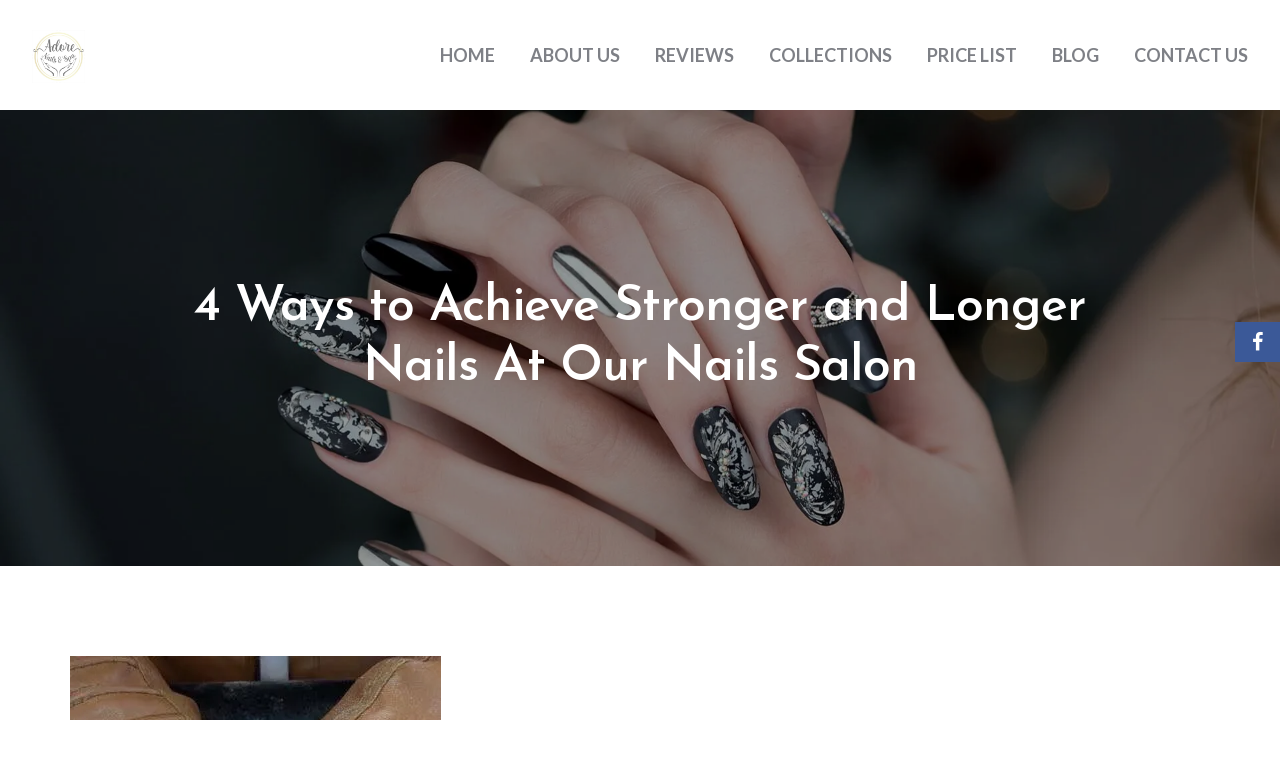

--- FILE ---
content_type: text/html; charset=UTF-8
request_url: https://www.adorenailsvt.com/blog/4-ways-to-achieve-stronger-and-longer-nails-at-our-nails-salon/
body_size: 41789
content:
<!doctype html> <html lang="en-US"> <head><script>if(navigator.userAgent.match(/MSIE|Internet Explorer/i)||navigator.userAgent.match(/Trident\/7\..*?rv:11/i)){let e=document.location.href;if(!e.match(/[?&]nonitro/)){if(e.indexOf("?")==-1){if(e.indexOf("#")==-1){document.location.href=e+"?nonitro=1"}else{document.location.href=e.replace("#","?nonitro=1#")}}else{if(e.indexOf("#")==-1){document.location.href=e+"&nonitro=1"}else{document.location.href=e.replace("#","&nonitro=1#")}}}}</script><link rel="preconnect" href="https://www.googletagmanager.com" /><link rel="preconnect" href="https://cdn-ilcmhob.nitrocdn.com" /><meta charset="UTF-8" /><meta name="viewport" content="width=device-width, initial-scale=1.0" /><meta name='robots' content='index, follow, max-image-preview:large, max-snippet:-1, max-video-preview:-1' /><title>4 Effective Ways to Strengthen and Lengthen Your Nails at Our Salon</title><meta name="description" content="Achieve stronger, longer nails with expert salon care at Adore Nails and Spa. Learn 4 proven ways to grow and maintain beautiful nails that last." /><meta property="og:locale" content="en_US" /><meta property="og:type" content="article" /><meta property="og:title" content="4 Effective Ways to Strengthen and Lengthen Your Nails at Our Salon" /><meta property="og:description" content="Achieve stronger, longer nails with expert salon care at Adore Nails and Spa. Learn 4 proven ways to grow and maintain beautiful nails that last." /><meta property="og:url" content="https://www.adorenailsvt.com/blog/4-ways-to-achieve-stronger-and-longer-nails-at-our-nails-salon/" /><meta property="og:site_name" content="Adore Nails and Spa" /><meta property="article:published_time" content="2022-12-15T15:24:02+00:00" /><meta property="article:modified_time" content="2025-09-08T19:16:55+00:00" /><meta property="og:image" content="https://www.adorenailsvt.com/wp-content/uploads/2022/04/IMG_2093-e1671117769131.jpg" /><meta property="og:image:width" content="371" /><meta property="og:image:height" content="700" /><meta property="og:image:type" content="image/jpeg" /><meta name="author" content="nkadorenailsvt" /><meta name="twitter:card" content="summary_large_image" /><meta name="twitter:label1" content="Written by" /><meta name="twitter:data1" content="nkadorenailsvt" /><meta name="twitter:label2" content="Est. reading time" /><meta name="twitter:data2" content="3 minutes" /><meta name="generator" content="WordPress 6.9" /><meta name="generator" content="Powered by WPBakery Page Builder - drag and drop page builder for WordPress." /><meta name="msapplication-TileImage" content="https://www.adorenailsvt.com/wp-content/uploads/2021/11/favicon.png" /><meta name="google-site-verification" content="zeytdnjmeLiUCElTRFFgSJ_PSDl9-cL_oPceeKxyQls" /><meta name="generator" content="NitroPack" /><script>var NPSH,NitroScrollHelper;NPSH=NitroScrollHelper=function(){let e=null;const o=window.sessionStorage.getItem("nitroScrollPos");function t(){let e=JSON.parse(window.sessionStorage.getItem("nitroScrollPos"))||{};if(typeof e!=="object"){e={}}e[document.URL]=window.scrollY;window.sessionStorage.setItem("nitroScrollPos",JSON.stringify(e))}window.addEventListener("scroll",function(){if(e!==null){clearTimeout(e)}e=setTimeout(t,200)},{passive:true});let r={};r.getScrollPos=()=>{if(!o){return 0}const e=JSON.parse(o);return e[document.URL]||0};r.isScrolled=()=>{return r.getScrollPos()>document.documentElement.clientHeight*.5};return r}();</script><script>(function(){var a=false;var e=document.documentElement.classList;var i=navigator.userAgent.toLowerCase();var n=["android","iphone","ipad"];var r=n.length;var o;var d=null;for(var t=0;t<r;t++){o=n[t];if(i.indexOf(o)>-1)d=o;if(e.contains(o)){a=true;e.remove(o)}}if(a&&d){e.add(d);if(d=="iphone"||d=="ipad"){e.add("ios")}}})();</script><script type="text/worker" id="nitro-web-worker">var preloadRequests=0;var remainingCount={};var baseURI="";self.onmessage=function(e){switch(e.data.cmd){case"RESOURCE_PRELOAD":var o=e.data.requestId;remainingCount[o]=0;e.data.resources.forEach(function(e){preload(e,function(o){return function(){console.log(o+" DONE: "+e);if(--remainingCount[o]==0){self.postMessage({cmd:"RESOURCE_PRELOAD",requestId:o})}}}(o));remainingCount[o]++});break;case"SET_BASEURI":baseURI=e.data.uri;break}};async function preload(e,o){if(typeof URL!=="undefined"&&baseURI){try{var a=new URL(e,baseURI);e=a.href}catch(e){console.log("Worker error: "+e.message)}}console.log("Preloading "+e);try{var n=new Request(e,{mode:"no-cors",redirect:"follow"});await fetch(n);o()}catch(a){console.log(a);var r=new XMLHttpRequest;r.responseType="blob";r.onload=o;r.onerror=o;r.open("GET",e,true);r.send()}}</script><script id="nprl">(()=>{if(window.NPRL!=undefined)return;(function(e){var t=e.prototype;t.after||(t.after=function(){var e,t=arguments,n=t.length,r=0,i=this,o=i.parentNode,a=Node,c=String,u=document;if(o!==null){while(r<n){(e=t[r])instanceof a?(i=i.nextSibling)!==null?o.insertBefore(e,i):o.appendChild(e):o.appendChild(u.createTextNode(c(e)));++r}}})})(Element);var e,t;e=t=function(){var t=false;var r=window.URL||window.webkitURL;var i=true;var o=false;var a=2;var c=null;var u=null;var d=true;var s=window.nitroGtmExcludes!=undefined;var l=s?JSON.parse(atob(window.nitroGtmExcludes)).map(e=>new RegExp(e)):[];var f;var m;var v=null;var p=null;var g=null;var h={touch:["touchmove","touchend"],default:["mousemove","click","keydown","wheel"]};var E=true;var y=[];var w=false;var b=[];var S=0;var N=0;var L=false;var T=0;var R=null;var O=false;var A=false;var C=false;var P=[];var I=[];var M=[];var k=[];var x=false;var _={};var j=new Map;var B="noModule"in HTMLScriptElement.prototype;var q=requestAnimationFrame||mozRequestAnimationFrame||webkitRequestAnimationFrame||msRequestAnimationFrame;const D="gtm.js?id=";function H(e,t){if(!_[e]){_[e]=[]}_[e].push(t)}function U(e,t){if(_[e]){var n=0,r=_[e];for(var n=0;n<r.length;n++){r[n].call(this,t)}}}function Y(){(function(e,t){var r=null;var i=function(e){r(e)};var o=null;var a={};var c=null;var u=null;var d=0;e.addEventListener(t,function(r){if(["load","DOMContentLoaded"].indexOf(t)!=-1){if(u){Q(function(){e.triggerNitroEvent(t)})}c=true}else if(t=="readystatechange"){d++;n.ogReadyState=d==1?"interactive":"complete";if(u&&u>=d){n.documentReadyState=n.ogReadyState;Q(function(){e.triggerNitroEvent(t)})}}});e.addEventListener(t+"Nitro",function(e){if(["load","DOMContentLoaded"].indexOf(t)!=-1){if(!c){e.preventDefault();e.stopImmediatePropagation()}else{}u=true}else if(t=="readystatechange"){u=n.documentReadyState=="interactive"?1:2;if(d<u){e.preventDefault();e.stopImmediatePropagation()}}});switch(t){case"load":o="onload";break;case"readystatechange":o="onreadystatechange";break;case"pageshow":o="onpageshow";break;default:o=null;break}if(o){Object.defineProperty(e,o,{get:function(){return r},set:function(n){if(typeof n!=="function"){r=null;e.removeEventListener(t+"Nitro",i)}else{if(!r){e.addEventListener(t+"Nitro",i)}r=n}}})}Object.defineProperty(e,"addEventListener"+t,{value:function(r){if(r!=t||!n.startedScriptLoading||document.currentScript&&document.currentScript.hasAttribute("nitro-exclude")){}else{arguments[0]+="Nitro"}e.ogAddEventListener.apply(e,arguments);a[arguments[1]]=arguments[0]}});Object.defineProperty(e,"removeEventListener"+t,{value:function(t){var n=a[arguments[1]];arguments[0]=n;e.ogRemoveEventListener.apply(e,arguments)}});Object.defineProperty(e,"triggerNitroEvent"+t,{value:function(t,n){n=n||e;var r=new Event(t+"Nitro",{bubbles:true});r.isNitroPack=true;Object.defineProperty(r,"type",{get:function(){return t},set:function(){}});Object.defineProperty(r,"target",{get:function(){return n},set:function(){}});e.dispatchEvent(r)}});if(typeof e.triggerNitroEvent==="undefined"){(function(){var t=e.addEventListener;var n=e.removeEventListener;Object.defineProperty(e,"ogAddEventListener",{value:t});Object.defineProperty(e,"ogRemoveEventListener",{value:n});Object.defineProperty(e,"addEventListener",{value:function(n){var r="addEventListener"+n;if(typeof e[r]!=="undefined"){e[r].apply(e,arguments)}else{t.apply(e,arguments)}},writable:true});Object.defineProperty(e,"removeEventListener",{value:function(t){var r="removeEventListener"+t;if(typeof e[r]!=="undefined"){e[r].apply(e,arguments)}else{n.apply(e,arguments)}}});Object.defineProperty(e,"triggerNitroEvent",{value:function(t,n){var r="triggerNitroEvent"+t;if(typeof e[r]!=="undefined"){e[r].apply(e,arguments)}}})})()}}).apply(null,arguments)}Y(window,"load");Y(window,"pageshow");Y(window,"DOMContentLoaded");Y(document,"DOMContentLoaded");Y(document,"readystatechange");try{var F=new Worker(r.createObjectURL(new Blob([document.getElementById("nitro-web-worker").textContent],{type:"text/javascript"})))}catch(e){var F=new Worker("data:text/javascript;base64,"+btoa(document.getElementById("nitro-web-worker").textContent))}F.onmessage=function(e){if(e.data.cmd=="RESOURCE_PRELOAD"){U(e.data.requestId,e)}};if(typeof document.baseURI!=="undefined"){F.postMessage({cmd:"SET_BASEURI",uri:document.baseURI})}var G=function(e){if(--S==0){Q(K)}};var W=function(e){e.target.removeEventListener("load",W);e.target.removeEventListener("error",W);e.target.removeEventListener("nitroTimeout",W);if(e.type!="nitroTimeout"){clearTimeout(e.target.nitroTimeout)}if(--N==0&&S==0){Q(J)}};var X=function(e){var t=e.textContent;try{var n=r.createObjectURL(new Blob([t.replace(/^(?:<!--)?(.*?)(?:-->)?$/gm,"$1")],{type:"text/javascript"}))}catch(e){var n="data:text/javascript;base64,"+btoa(t.replace(/^(?:<!--)?(.*?)(?:-->)?$/gm,"$1"))}return n};var K=function(){n.documentReadyState="interactive";document.triggerNitroEvent("readystatechange");document.triggerNitroEvent("DOMContentLoaded");if(window.pageYOffset||window.pageXOffset){window.dispatchEvent(new Event("scroll"))}A=true;Q(function(){if(N==0){Q(J)}Q($)})};var J=function(){if(!A||O)return;O=true;R.disconnect();en();n.documentReadyState="complete";document.triggerNitroEvent("readystatechange");window.triggerNitroEvent("load",document);window.triggerNitroEvent("pageshow",document);if(window.pageYOffset||window.pageXOffset||location.hash){let e=typeof history.scrollRestoration!=="undefined"&&history.scrollRestoration=="auto";if(e&&typeof NPSH!=="undefined"&&NPSH.getScrollPos()>0&&window.pageYOffset>document.documentElement.clientHeight*.5){window.scrollTo(0,NPSH.getScrollPos())}else if(location.hash){try{let e=document.querySelector(location.hash);if(e){e.scrollIntoView()}}catch(e){}}}var e=null;if(a==1){e=eo}else{e=eu}Q(e)};var Q=function(e){setTimeout(e,0)};var V=function(e){if(e.type=="touchend"||e.type=="click"){g=e}};var $=function(){if(d&&g){setTimeout(function(e){return function(){var t=function(e,t,n){var r=new Event(e,{bubbles:true,cancelable:true});if(e=="click"){r.clientX=t;r.clientY=n}else{r.touches=[{clientX:t,clientY:n}]}return r};var n;if(e.type=="touchend"){var r=e.changedTouches[0];n=document.elementFromPoint(r.clientX,r.clientY);n.dispatchEvent(t("touchstart"),r.clientX,r.clientY);n.dispatchEvent(t("touchend"),r.clientX,r.clientY);n.dispatchEvent(t("click"),r.clientX,r.clientY)}else if(e.type=="click"){n=document.elementFromPoint(e.clientX,e.clientY);n.dispatchEvent(t("click"),e.clientX,e.clientY)}}}(g),150);g=null}};var z=function(e){if(e.tagName=="SCRIPT"&&!e.hasAttribute("data-nitro-for-id")&&!e.hasAttribute("nitro-document-write")||e.tagName=="IMG"&&(e.hasAttribute("src")||e.hasAttribute("srcset"))||e.tagName=="IFRAME"&&e.hasAttribute("src")||e.tagName=="LINK"&&e.hasAttribute("href")&&e.hasAttribute("rel")&&e.getAttribute("rel")=="stylesheet"){if(e.tagName==="IFRAME"&&e.src.indexOf("about:blank")>-1){return}var t="";switch(e.tagName){case"LINK":t=e.href;break;case"IMG":if(k.indexOf(e)>-1)return;t=e.srcset||e.src;break;default:t=e.src;break}var n=e.getAttribute("type");if(!t&&e.tagName!=="SCRIPT")return;if((e.tagName=="IMG"||e.tagName=="LINK")&&(t.indexOf("data:")===0||t.indexOf("blob:")===0))return;if(e.tagName=="SCRIPT"&&n&&n!=="text/javascript"&&n!=="application/javascript"){if(n!=="module"||!B)return}if(e.tagName==="SCRIPT"){if(k.indexOf(e)>-1)return;if(e.noModule&&B){return}let t=null;if(document.currentScript){if(document.currentScript.src&&document.currentScript.src.indexOf(D)>-1){t=document.currentScript}if(document.currentScript.hasAttribute("data-nitro-gtm-id")){e.setAttribute("data-nitro-gtm-id",document.currentScript.getAttribute("data-nitro-gtm-id"))}}else if(window.nitroCurrentScript){if(window.nitroCurrentScript.src&&window.nitroCurrentScript.src.indexOf(D)>-1){t=window.nitroCurrentScript}}if(t&&s){let n=false;for(const t of l){n=e.src?t.test(e.src):t.test(e.textContent);if(n){break}}if(!n){e.type="text/googletagmanagerscript";let n=t.hasAttribute("data-nitro-gtm-id")?t.getAttribute("data-nitro-gtm-id"):t.id;if(!j.has(n)){j.set(n,[])}let r=j.get(n);r.push(e);return}}if(!e.src){if(e.textContent.length>0){e.textContent+="\n;if(document.currentScript.nitroTimeout) {clearTimeout(document.currentScript.nitroTimeout);}; setTimeout(function() { this.dispatchEvent(new Event('load')); }.bind(document.currentScript), 0);"}else{return}}else{}k.push(e)}if(!e.hasOwnProperty("nitroTimeout")){N++;e.addEventListener("load",W,true);e.addEventListener("error",W,true);e.addEventListener("nitroTimeout",W,true);e.nitroTimeout=setTimeout(function(){console.log("Resource timed out",e);e.dispatchEvent(new Event("nitroTimeout"))},5e3)}}};var Z=function(e){if(e.hasOwnProperty("nitroTimeout")&&e.nitroTimeout){clearTimeout(e.nitroTimeout);e.nitroTimeout=null;e.dispatchEvent(new Event("nitroTimeout"))}};document.documentElement.addEventListener("load",function(e){if(e.target.tagName=="SCRIPT"||e.target.tagName=="IMG"){k.push(e.target)}},true);document.documentElement.addEventListener("error",function(e){if(e.target.tagName=="SCRIPT"||e.target.tagName=="IMG"){k.push(e.target)}},true);var ee=["appendChild","replaceChild","insertBefore","prepend","append","before","after","replaceWith","insertAdjacentElement"];var et=function(){if(s){window._nitro_setTimeout=window.setTimeout;window.setTimeout=function(e,t,...n){let r=document.currentScript||window.nitroCurrentScript;if(!r||r.src&&r.src.indexOf(D)==-1){return window._nitro_setTimeout.call(window,e,t,...n)}return window._nitro_setTimeout.call(window,function(e,t){return function(...n){window.nitroCurrentScript=e;t(...n)}}(r,e),t,...n)}}ee.forEach(function(e){HTMLElement.prototype["og"+e]=HTMLElement.prototype[e];HTMLElement.prototype[e]=function(...t){if(this.parentNode||this===document.documentElement){switch(e){case"replaceChild":case"insertBefore":t.pop();break;case"insertAdjacentElement":t.shift();break}t.forEach(function(e){if(!e)return;if(e.tagName=="SCRIPT"){z(e)}else{if(e.children&&e.children.length>0){e.querySelectorAll("script").forEach(z)}}})}return this["og"+e].apply(this,arguments)}})};var en=function(){if(s&&typeof window._nitro_setTimeout==="function"){window.setTimeout=window._nitro_setTimeout}ee.forEach(function(e){HTMLElement.prototype[e]=HTMLElement.prototype["og"+e]})};var er=async function(){if(o){ef(f);ef(V);if(v){clearTimeout(v);v=null}}if(T===1){L=true;return}else if(T===0){T=-1}n.startedScriptLoading=true;Object.defineProperty(document,"readyState",{get:function(){return n.documentReadyState},set:function(){}});var e=document.documentElement;var t={attributes:true,attributeFilter:["src"],childList:true,subtree:true};R=new MutationObserver(function(e,t){e.forEach(function(e){if(e.type=="childList"&&e.addedNodes.length>0){e.addedNodes.forEach(function(e){if(!document.documentElement.contains(e)){return}if(e.tagName=="IMG"||e.tagName=="IFRAME"||e.tagName=="LINK"){z(e)}})}if(e.type=="childList"&&e.removedNodes.length>0){e.removedNodes.forEach(function(e){if(e.tagName=="IFRAME"||e.tagName=="LINK"){Z(e)}})}if(e.type=="attributes"){var t=e.target;if(!document.documentElement.contains(t)){return}if(t.tagName=="IFRAME"||t.tagName=="LINK"||t.tagName=="IMG"||t.tagName=="SCRIPT"){z(t)}}})});R.observe(e,t);if(!s){et()}await Promise.all(P);var r=b.shift();var i=null;var a=false;while(r){var c;var u=JSON.parse(atob(r.meta));var d=u.delay;if(r.type=="inline"){var l=document.getElementById(r.id);if(l){l.remove()}else{r=b.shift();continue}c=X(l);if(c===false){r=b.shift();continue}}else{c=r.src}if(!a&&r.type!="inline"&&(typeof u.attributes.async!="undefined"||typeof u.attributes.defer!="undefined")){if(i===null){i=r}else if(i===r){a=true}if(!a){b.push(r);r=b.shift();continue}}var m=document.createElement("script");m.src=c;m.setAttribute("data-nitro-for-id",r.id);for(var p in u.attributes){try{if(u.attributes[p]===false){m.setAttribute(p,"")}else{m.setAttribute(p,u.attributes[p])}}catch(e){console.log("Error while setting script attribute",m,e)}}m.async=false;if(u.canonicalLink!=""&&Object.getOwnPropertyDescriptor(m,"src")?.configurable!==false){(e=>{Object.defineProperty(m,"src",{get:function(){return e.canonicalLink},set:function(){}})})(u)}if(d){setTimeout((function(e,t){var n=document.querySelector("[data-nitro-marker-id='"+t+"']");if(n){n.after(e)}else{document.head.appendChild(e)}}).bind(null,m,r.id),d)}else{m.addEventListener("load",G);m.addEventListener("error",G);if(!m.noModule||!B){S++}var g=document.querySelector("[data-nitro-marker-id='"+r.id+"']");if(g){Q(function(e,t){return function(){e.after(t)}}(g,m))}else{Q(function(e){return function(){document.head.appendChild(e)}}(m))}}r=b.shift()}};var ei=function(){var e=document.getElementById("nitro-deferred-styles");var t=document.createElement("div");t.innerHTML=e.textContent;return t};var eo=async function(e){isPreload=e&&e.type=="NitroPreload";if(!isPreload){T=-1;E=false;if(o){ef(f);ef(V);if(v){clearTimeout(v);v=null}}}if(w===false){var t=ei();let e=t.querySelectorAll('style,link[rel="stylesheet"]');w=e.length;if(w){let e=document.getElementById("nitro-deferred-styles-marker");e.replaceWith.apply(e,t.childNodes)}else if(isPreload){Q(ed)}else{es()}}else if(w===0&&!isPreload){es()}};var ea=function(){var e=ei();var t=e.childNodes;var n;var r=[];for(var i=0;i<t.length;i++){n=t[i];if(n.href){r.push(n.href)}}var o="css-preload";H(o,function(e){eo(new Event("NitroPreload"))});if(r.length){F.postMessage({cmd:"RESOURCE_PRELOAD",resources:r,requestId:o})}else{Q(function(){U(o)})}};var ec=function(){if(T===-1)return;T=1;var e=[];var t,n;for(var r=0;r<b.length;r++){t=b[r];if(t.type!="inline"){if(t.src){n=JSON.parse(atob(t.meta));if(n.delay)continue;if(n.attributes.type&&n.attributes.type=="module"&&!B)continue;e.push(t.src)}}}if(e.length){var i="js-preload";H(i,function(e){T=2;if(L){Q(er)}});F.postMessage({cmd:"RESOURCE_PRELOAD",resources:e,requestId:i})}};var eu=function(){while(I.length){style=I.shift();if(style.hasAttribute("nitropack-onload")){style.setAttribute("onload",style.getAttribute("nitropack-onload"));Q(function(e){return function(){e.dispatchEvent(new Event("load"))}}(style))}}while(M.length){style=M.shift();if(style.hasAttribute("nitropack-onerror")){style.setAttribute("onerror",style.getAttribute("nitropack-onerror"));Q(function(e){return function(){e.dispatchEvent(new Event("error"))}}(style))}}};var ed=function(){if(!x){if(i){Q(function(){var e=document.getElementById("nitro-critical-css");if(e){e.remove()}})}x=true;onStylesLoadEvent=new Event("NitroStylesLoaded");onStylesLoadEvent.isNitroPack=true;window.dispatchEvent(onStylesLoadEvent)}};var es=function(){if(a==2){Q(er)}else{eu()}};var el=function(e){m.forEach(function(t){document.addEventListener(t,e,true)})};var ef=function(e){m.forEach(function(t){document.removeEventListener(t,e,true)})};if(s){et()}return{setAutoRemoveCriticalCss:function(e){i=e},registerScript:function(e,t,n){b.push({type:"remote",src:e,id:t,meta:n})},registerInlineScript:function(e,t){b.push({type:"inline",id:e,meta:t})},registerStyle:function(e,t,n){y.push({href:e,rel:t,media:n})},onLoadStyle:function(e){I.push(e);if(w!==false&&--w==0){Q(ed);if(E){E=false}else{es()}}},onErrorStyle:function(e){M.push(e);if(w!==false&&--w==0){Q(ed);if(E){E=false}else{es()}}},loadJs:function(e,t){if(!e.src){var n=X(e);if(n!==false){e.src=n;e.textContent=""}}if(t){Q(function(e,t){return function(){e.after(t)}}(t,e))}else{Q(function(e){return function(){document.head.appendChild(e)}}(e))}},loadQueuedResources:async function(){window.dispatchEvent(new Event("NitroBootStart"));if(p){clearTimeout(p);p=null}window.removeEventListener("load",e.loadQueuedResources);f=a==1?er:eo;if(!o||g){Q(f)}else{if(navigator.userAgent.indexOf(" Edge/")==-1){ea();H("css-preload",ec)}el(f);if(u){if(c){v=setTimeout(f,c)}}else{}}},fontPreload:function(e){var t="critical-fonts";H(t,function(e){document.getElementById("nitro-critical-fonts").type="text/css"});F.postMessage({cmd:"RESOURCE_PRELOAD",resources:e,requestId:t})},boot:function(){if(t)return;t=true;C=typeof NPSH!=="undefined"&&NPSH.isScrolled();let n=document.prerendering;if(location.hash||C||n){o=false}m=h.default.concat(h.touch);p=setTimeout(e.loadQueuedResources,1500);el(V);if(C){e.loadQueuedResources()}else{window.addEventListener("load",e.loadQueuedResources)}},addPrerequisite:function(e){P.push(e)},getTagManagerNodes:function(e){if(!e)return j;return j.get(e)??[]}}}();var n,r;n=r=function(){var t=document.write;return{documentWrite:function(n,r){if(n&&n.hasAttribute("nitro-exclude")){return t.call(document,r)}var i=null;if(n.documentWriteContainer){i=n.documentWriteContainer}else{i=document.createElement("span");n.documentWriteContainer=i}var o=null;if(n){if(n.hasAttribute("data-nitro-for-id")){o=document.querySelector('template[data-nitro-marker-id="'+n.getAttribute("data-nitro-for-id")+'"]')}else{o=n}}i.innerHTML+=r;i.querySelectorAll("script").forEach(function(e){e.setAttribute("nitro-document-write","")});if(!i.parentNode){if(o){o.parentNode.insertBefore(i,o)}else{document.body.appendChild(i)}}var a=document.createElement("span");a.innerHTML=r;var c=a.querySelectorAll("script");if(c.length){c.forEach(function(t){var n=t.getAttributeNames();var r=document.createElement("script");n.forEach(function(e){r.setAttribute(e,t.getAttribute(e))});r.async=false;if(!t.src&&t.textContent){r.textContent=t.textContent}e.loadJs(r,o)})}},TrustLogo:function(e,t){var n=document.getElementById(e);var r=document.createElement("img");r.src=t;n.parentNode.insertBefore(r,n)},documentReadyState:"loading",ogReadyState:document.readyState,startedScriptLoading:false,loadScriptDelayed:function(e,t){setTimeout(function(){var t=document.createElement("script");t.src=e;document.head.appendChild(t)},t)}}}();document.write=function(e){n.documentWrite(document.currentScript,e)};document.writeln=function(e){n.documentWrite(document.currentScript,e+"\n")};window.NPRL=e;window.NitroResourceLoader=t;window.NPh=n;window.NitroPackHelper=r})();</script><template id="nitro-deferred-styles-marker"></template><style id="nitro-fonts">@font-face{font-family:"themify";src:url("https://cdn-ilcmhob.nitrocdn.com/wHiBcPEGfeDvYunHUvHNYNGNYGhnbBnw/assets/static/source/rev-aa0cd06/www.adorenailsvt.com/wp-content/themes/navian/assets/fonts/themify.eot");src:url("https://cdn-ilcmhob.nitrocdn.com/wHiBcPEGfeDvYunHUvHNYNGNYGhnbBnw/assets/static/source/rev-aa0cd06/www.adorenailsvt.com/wp-content/themes/navian/assets/fonts/themify.ttf") format("truetype");font-weight:400;font-style:normal;font-display:swap}@font-face{font-family:"FontAwesome";src:url("https://cdn-ilcmhob.nitrocdn.com/wHiBcPEGfeDvYunHUvHNYNGNYGhnbBnw/assets/static/source/rev-aa0cd06/www.adorenailsvt.com/wp-content/themes/navian/assets/fonts/5b62176f39ee6b2e67305a69b0f081c0.fontawesome-webfont.eot");src:url("https://cdn-ilcmhob.nitrocdn.com/wHiBcPEGfeDvYunHUvHNYNGNYGhnbBnw/assets/static/source/rev-aa0cd06/www.adorenailsvt.com/wp-content/themes/navian/assets/fonts/5b62176f39ee6b2e67305a69b0f081c0.fontawesome-webfont.woff2") format("woff2");font-weight:normal;font-style:normal;font-display:swap}@font-face{font-family:"Josefin Sans";font-style:normal;font-weight:100;src:url("https://fonts.gstatic.com/s/josefinsans/v34/Qw3aZQNVED7rKGKxtqIqX5EUAnx4Vn8siqM7.woff2") format("woff2");unicode-range:U+0102-0103,U+0110-0111,U+0128-0129,U+0168-0169,U+01A0-01A1,U+01AF-01B0,U+0300-0301,U+0303-0304,U+0308-0309,U+0323,U+0329,U+1EA0-1EF9,U+20AB;font-display:swap}@font-face{font-family:"Josefin Sans";font-style:normal;font-weight:100;src:url("https://fonts.gstatic.com/s/josefinsans/v34/Qw3aZQNVED7rKGKxtqIqX5EUA3x4Vn8siqM7.woff2") format("woff2");unicode-range:U+0100-02BA,U+02BD-02C5,U+02C7-02CC,U+02CE-02D7,U+02DD-02FF,U+0304,U+0308,U+0329,U+1D00-1DBF,U+1E00-1E9F,U+1EF2-1EFF,U+2020,U+20A0-20AB,U+20AD-20C0,U+2113,U+2C60-2C7F,U+A720-A7FF;font-display:swap}@font-face{font-family:"Josefin Sans";font-style:normal;font-weight:100;src:url("https://fonts.gstatic.com/s/josefinsans/v34/Qw3aZQNVED7rKGKxtqIqX5EUDXx4Vn8sig.woff2") format("woff2");unicode-range:U+0000-00FF,U+0131,U+0152-0153,U+02BB-02BC,U+02C6,U+02DA,U+02DC,U+0304,U+0308,U+0329,U+2000-206F,U+20AC,U+2122,U+2191,U+2193,U+2212,U+2215,U+FEFF,U+FFFD;font-display:swap}@font-face{font-family:"Josefin Sans";font-style:normal;font-weight:300;src:url("https://fonts.gstatic.com/s/josefinsans/v34/Qw3aZQNVED7rKGKxtqIqX5EUAnx4Vn8siqM7.woff2") format("woff2");unicode-range:U+0102-0103,U+0110-0111,U+0128-0129,U+0168-0169,U+01A0-01A1,U+01AF-01B0,U+0300-0301,U+0303-0304,U+0308-0309,U+0323,U+0329,U+1EA0-1EF9,U+20AB;font-display:swap}@font-face{font-family:"Josefin Sans";font-style:normal;font-weight:300;src:url("https://fonts.gstatic.com/s/josefinsans/v34/Qw3aZQNVED7rKGKxtqIqX5EUA3x4Vn8siqM7.woff2") format("woff2");unicode-range:U+0100-02BA,U+02BD-02C5,U+02C7-02CC,U+02CE-02D7,U+02DD-02FF,U+0304,U+0308,U+0329,U+1D00-1DBF,U+1E00-1E9F,U+1EF2-1EFF,U+2020,U+20A0-20AB,U+20AD-20C0,U+2113,U+2C60-2C7F,U+A720-A7FF;font-display:swap}@font-face{font-family:"Josefin Sans";font-style:normal;font-weight:300;src:url("https://fonts.gstatic.com/s/josefinsans/v34/Qw3aZQNVED7rKGKxtqIqX5EUDXx4Vn8sig.woff2") format("woff2");unicode-range:U+0000-00FF,U+0131,U+0152-0153,U+02BB-02BC,U+02C6,U+02DA,U+02DC,U+0304,U+0308,U+0329,U+2000-206F,U+20AC,U+2122,U+2191,U+2193,U+2212,U+2215,U+FEFF,U+FFFD;font-display:swap}@font-face{font-family:"Josefin Sans";font-style:normal;font-weight:400;src:url("https://fonts.gstatic.com/s/josefinsans/v34/Qw3aZQNVED7rKGKxtqIqX5EUAnx4Vn8siqM7.woff2") format("woff2");unicode-range:U+0102-0103,U+0110-0111,U+0128-0129,U+0168-0169,U+01A0-01A1,U+01AF-01B0,U+0300-0301,U+0303-0304,U+0308-0309,U+0323,U+0329,U+1EA0-1EF9,U+20AB;font-display:swap}@font-face{font-family:"Josefin Sans";font-style:normal;font-weight:400;src:url("https://fonts.gstatic.com/s/josefinsans/v34/Qw3aZQNVED7rKGKxtqIqX5EUA3x4Vn8siqM7.woff2") format("woff2");unicode-range:U+0100-02BA,U+02BD-02C5,U+02C7-02CC,U+02CE-02D7,U+02DD-02FF,U+0304,U+0308,U+0329,U+1D00-1DBF,U+1E00-1E9F,U+1EF2-1EFF,U+2020,U+20A0-20AB,U+20AD-20C0,U+2113,U+2C60-2C7F,U+A720-A7FF;font-display:swap}@font-face{font-family:"Josefin Sans";font-style:normal;font-weight:400;src:url("https://fonts.gstatic.com/s/josefinsans/v34/Qw3aZQNVED7rKGKxtqIqX5EUDXx4Vn8sig.woff2") format("woff2");unicode-range:U+0000-00FF,U+0131,U+0152-0153,U+02BB-02BC,U+02C6,U+02DA,U+02DC,U+0304,U+0308,U+0329,U+2000-206F,U+20AC,U+2122,U+2191,U+2193,U+2212,U+2215,U+FEFF,U+FFFD;font-display:swap}@font-face{font-family:"Josefin Sans";font-style:normal;font-weight:600;src:url("https://fonts.gstatic.com/s/josefinsans/v34/Qw3aZQNVED7rKGKxtqIqX5EUAnx4Vn8siqM7.woff2") format("woff2");unicode-range:U+0102-0103,U+0110-0111,U+0128-0129,U+0168-0169,U+01A0-01A1,U+01AF-01B0,U+0300-0301,U+0303-0304,U+0308-0309,U+0323,U+0329,U+1EA0-1EF9,U+20AB;font-display:swap}@font-face{font-family:"Josefin Sans";font-style:normal;font-weight:600;src:url("https://fonts.gstatic.com/s/josefinsans/v34/Qw3aZQNVED7rKGKxtqIqX5EUA3x4Vn8siqM7.woff2") format("woff2");unicode-range:U+0100-02BA,U+02BD-02C5,U+02C7-02CC,U+02CE-02D7,U+02DD-02FF,U+0304,U+0308,U+0329,U+1D00-1DBF,U+1E00-1E9F,U+1EF2-1EFF,U+2020,U+20A0-20AB,U+20AD-20C0,U+2113,U+2C60-2C7F,U+A720-A7FF;font-display:swap}@font-face{font-family:"Josefin Sans";font-style:normal;font-weight:600;src:url("https://fonts.gstatic.com/s/josefinsans/v34/Qw3aZQNVED7rKGKxtqIqX5EUDXx4Vn8sig.woff2") format("woff2");unicode-range:U+0000-00FF,U+0131,U+0152-0153,U+02BB-02BC,U+02C6,U+02DA,U+02DC,U+0304,U+0308,U+0329,U+2000-206F,U+20AC,U+2122,U+2191,U+2193,U+2212,U+2215,U+FEFF,U+FFFD;font-display:swap}@font-face{font-family:"Josefin Sans";font-style:normal;font-weight:700;src:url("https://fonts.gstatic.com/s/josefinsans/v34/Qw3aZQNVED7rKGKxtqIqX5EUAnx4Vn8siqM7.woff2") format("woff2");unicode-range:U+0102-0103,U+0110-0111,U+0128-0129,U+0168-0169,U+01A0-01A1,U+01AF-01B0,U+0300-0301,U+0303-0304,U+0308-0309,U+0323,U+0329,U+1EA0-1EF9,U+20AB;font-display:swap}@font-face{font-family:"Josefin Sans";font-style:normal;font-weight:700;src:url("https://fonts.gstatic.com/s/josefinsans/v34/Qw3aZQNVED7rKGKxtqIqX5EUA3x4Vn8siqM7.woff2") format("woff2");unicode-range:U+0100-02BA,U+02BD-02C5,U+02C7-02CC,U+02CE-02D7,U+02DD-02FF,U+0304,U+0308,U+0329,U+1D00-1DBF,U+1E00-1E9F,U+1EF2-1EFF,U+2020,U+20A0-20AB,U+20AD-20C0,U+2113,U+2C60-2C7F,U+A720-A7FF;font-display:swap}@font-face{font-family:"Josefin Sans";font-style:normal;font-weight:700;src:url("https://fonts.gstatic.com/s/josefinsans/v34/Qw3aZQNVED7rKGKxtqIqX5EUDXx4Vn8sig.woff2") format("woff2");unicode-range:U+0000-00FF,U+0131,U+0152-0153,U+02BB-02BC,U+02C6,U+02DA,U+02DC,U+0304,U+0308,U+0329,U+2000-206F,U+20AC,U+2122,U+2191,U+2193,U+2212,U+2215,U+FEFF,U+FFFD;font-display:swap}@font-face{font-family:"Lato";font-style:normal;font-weight:100;src:url("https://fonts.gstatic.com/s/lato/v25/S6u8w4BMUTPHh30AUi-qNiXg7eU0.woff2") format("woff2");unicode-range:U+0100-02BA,U+02BD-02C5,U+02C7-02CC,U+02CE-02D7,U+02DD-02FF,U+0304,U+0308,U+0329,U+1D00-1DBF,U+1E00-1E9F,U+1EF2-1EFF,U+2020,U+20A0-20AB,U+20AD-20C0,U+2113,U+2C60-2C7F,U+A720-A7FF;font-display:swap}@font-face{font-family:"Lato";font-style:normal;font-weight:100;src:url("https://fonts.gstatic.com/s/lato/v25/S6u8w4BMUTPHh30AXC-qNiXg7Q.woff2") format("woff2");unicode-range:U+0000-00FF,U+0131,U+0152-0153,U+02BB-02BC,U+02C6,U+02DA,U+02DC,U+0304,U+0308,U+0329,U+2000-206F,U+20AC,U+2122,U+2191,U+2193,U+2212,U+2215,U+FEFF,U+FFFD;font-display:swap}@font-face{font-family:"Lato";font-style:normal;font-weight:300;src:url("https://fonts.gstatic.com/s/lato/v25/S6u9w4BMUTPHh7USSwaPGQ3q5d0N7w.woff2") format("woff2");unicode-range:U+0100-02BA,U+02BD-02C5,U+02C7-02CC,U+02CE-02D7,U+02DD-02FF,U+0304,U+0308,U+0329,U+1D00-1DBF,U+1E00-1E9F,U+1EF2-1EFF,U+2020,U+20A0-20AB,U+20AD-20C0,U+2113,U+2C60-2C7F,U+A720-A7FF;font-display:swap}@font-face{font-family:"Lato";font-style:normal;font-weight:300;src:url("https://fonts.gstatic.com/s/lato/v25/S6u9w4BMUTPHh7USSwiPGQ3q5d0.woff2") format("woff2");unicode-range:U+0000-00FF,U+0131,U+0152-0153,U+02BB-02BC,U+02C6,U+02DA,U+02DC,U+0304,U+0308,U+0329,U+2000-206F,U+20AC,U+2122,U+2191,U+2193,U+2212,U+2215,U+FEFF,U+FFFD;font-display:swap}@font-face{font-family:"Lato";font-style:normal;font-weight:400;src:url("https://fonts.gstatic.com/s/lato/v25/S6uyw4BMUTPHjxAwXiWtFCfQ7A.woff2") format("woff2");unicode-range:U+0100-02BA,U+02BD-02C5,U+02C7-02CC,U+02CE-02D7,U+02DD-02FF,U+0304,U+0308,U+0329,U+1D00-1DBF,U+1E00-1E9F,U+1EF2-1EFF,U+2020,U+20A0-20AB,U+20AD-20C0,U+2113,U+2C60-2C7F,U+A720-A7FF;font-display:swap}@font-face{font-family:"Lato";font-style:normal;font-weight:400;src:url("https://fonts.gstatic.com/s/lato/v25/S6uyw4BMUTPHjx4wXiWtFCc.woff2") format("woff2");unicode-range:U+0000-00FF,U+0131,U+0152-0153,U+02BB-02BC,U+02C6,U+02DA,U+02DC,U+0304,U+0308,U+0329,U+2000-206F,U+20AC,U+2122,U+2191,U+2193,U+2212,U+2215,U+FEFF,U+FFFD;font-display:swap}@font-face{font-family:"Lato";font-style:normal;font-weight:700;src:url("https://fonts.gstatic.com/s/lato/v25/S6u9w4BMUTPHh6UVSwaPGQ3q5d0N7w.woff2") format("woff2");unicode-range:U+0100-02BA,U+02BD-02C5,U+02C7-02CC,U+02CE-02D7,U+02DD-02FF,U+0304,U+0308,U+0329,U+1D00-1DBF,U+1E00-1E9F,U+1EF2-1EFF,U+2020,U+20A0-20AB,U+20AD-20C0,U+2113,U+2C60-2C7F,U+A720-A7FF;font-display:swap}@font-face{font-family:"Lato";font-style:normal;font-weight:700;src:url("https://fonts.gstatic.com/s/lato/v25/S6u9w4BMUTPHh6UVSwiPGQ3q5d0.woff2") format("woff2");unicode-range:U+0000-00FF,U+0131,U+0152-0153,U+02BB-02BC,U+02C6,U+02DA,U+02DC,U+0304,U+0308,U+0329,U+2000-206F,U+20AC,U+2122,U+2191,U+2193,U+2212,U+2215,U+FEFF,U+FFFD;font-display:swap}@font-face{font-family:"Open Sans";font-style:normal;font-weight:400;font-stretch:100%;src:url("https://fonts.gstatic.com/s/opensans/v44/memSYaGs126MiZpBA-UvWbX2vVnXBbObj2OVZyOOSr4dVJWUgsjZ0B4taVIUwaEQbjB_mQ.woff2") format("woff2");unicode-range:U+0460-052F,U+1C80-1C8A,U+20B4,U+2DE0-2DFF,U+A640-A69F,U+FE2E-FE2F;font-display:swap}@font-face{font-family:"Open Sans";font-style:normal;font-weight:400;font-stretch:100%;src:url("https://fonts.gstatic.com/s/opensans/v44/memSYaGs126MiZpBA-UvWbX2vVnXBbObj2OVZyOOSr4dVJWUgsjZ0B4kaVIUwaEQbjB_mQ.woff2") format("woff2");unicode-range:U+0301,U+0400-045F,U+0490-0491,U+04B0-04B1,U+2116;font-display:swap}@font-face{font-family:"Open Sans";font-style:normal;font-weight:400;font-stretch:100%;src:url("https://fonts.gstatic.com/s/opensans/v44/memSYaGs126MiZpBA-UvWbX2vVnXBbObj2OVZyOOSr4dVJWUgsjZ0B4saVIUwaEQbjB_mQ.woff2") format("woff2");unicode-range:U+1F00-1FFF;font-display:swap}@font-face{font-family:"Open Sans";font-style:normal;font-weight:400;font-stretch:100%;src:url("https://fonts.gstatic.com/s/opensans/v44/memSYaGs126MiZpBA-UvWbX2vVnXBbObj2OVZyOOSr4dVJWUgsjZ0B4jaVIUwaEQbjB_mQ.woff2") format("woff2");unicode-range:U+0370-0377,U+037A-037F,U+0384-038A,U+038C,U+038E-03A1,U+03A3-03FF;font-display:swap}@font-face{font-family:"Open Sans";font-style:normal;font-weight:400;font-stretch:100%;src:url("https://fonts.gstatic.com/s/opensans/v44/memSYaGs126MiZpBA-UvWbX2vVnXBbObj2OVZyOOSr4dVJWUgsjZ0B4iaVIUwaEQbjB_mQ.woff2") format("woff2");unicode-range:U+0307-0308,U+0590-05FF,U+200C-2010,U+20AA,U+25CC,U+FB1D-FB4F;font-display:swap}@font-face{font-family:"Open Sans";font-style:normal;font-weight:400;font-stretch:100%;src:url("https://fonts.gstatic.com/s/opensans/v44/memSYaGs126MiZpBA-UvWbX2vVnXBbObj2OVZyOOSr4dVJWUgsjZ0B5caVIUwaEQbjB_mQ.woff2") format("woff2");unicode-range:U+0302-0303,U+0305,U+0307-0308,U+0310,U+0312,U+0315,U+031A,U+0326-0327,U+032C,U+032F-0330,U+0332-0333,U+0338,U+033A,U+0346,U+034D,U+0391-03A1,U+03A3-03A9,U+03B1-03C9,U+03D1,U+03D5-03D6,U+03F0-03F1,U+03F4-03F5,U+2016-2017,U+2034-2038,U+203C,U+2040,U+2043,U+2047,U+2050,U+2057,U+205F,U+2070-2071,U+2074-208E,U+2090-209C,U+20D0-20DC,U+20E1,U+20E5-20EF,U+2100-2112,U+2114-2115,U+2117-2121,U+2123-214F,U+2190,U+2192,U+2194-21AE,U+21B0-21E5,U+21F1-21F2,U+21F4-2211,U+2213-2214,U+2216-22FF,U+2308-230B,U+2310,U+2319,U+231C-2321,U+2336-237A,U+237C,U+2395,U+239B-23B7,U+23D0,U+23DC-23E1,U+2474-2475,U+25AF,U+25B3,U+25B7,U+25BD,U+25C1,U+25CA,U+25CC,U+25FB,U+266D-266F,U+27C0-27FF,U+2900-2AFF,U+2B0E-2B11,U+2B30-2B4C,U+2BFE,U+3030,U+FF5B,U+FF5D,U+1D400-1D7FF,U+1EE00-1EEFF;font-display:swap}@font-face{font-family:"Open Sans";font-style:normal;font-weight:400;font-stretch:100%;src:url("https://fonts.gstatic.com/s/opensans/v44/memSYaGs126MiZpBA-UvWbX2vVnXBbObj2OVZyOOSr4dVJWUgsjZ0B5OaVIUwaEQbjB_mQ.woff2") format("woff2");unicode-range:U+0001-000C,U+000E-001F,U+007F-009F,U+20DD-20E0,U+20E2-20E4,U+2150-218F,U+2190,U+2192,U+2194-2199,U+21AF,U+21E6-21F0,U+21F3,U+2218-2219,U+2299,U+22C4-22C6,U+2300-243F,U+2440-244A,U+2460-24FF,U+25A0-27BF,U+2800-28FF,U+2921-2922,U+2981,U+29BF,U+29EB,U+2B00-2BFF,U+4DC0-4DFF,U+FFF9-FFFB,U+10140-1018E,U+10190-1019C,U+101A0,U+101D0-101FD,U+102E0-102FB,U+10E60-10E7E,U+1D2C0-1D2D3,U+1D2E0-1D37F,U+1F000-1F0FF,U+1F100-1F1AD,U+1F1E6-1F1FF,U+1F30D-1F30F,U+1F315,U+1F31C,U+1F31E,U+1F320-1F32C,U+1F336,U+1F378,U+1F37D,U+1F382,U+1F393-1F39F,U+1F3A7-1F3A8,U+1F3AC-1F3AF,U+1F3C2,U+1F3C4-1F3C6,U+1F3CA-1F3CE,U+1F3D4-1F3E0,U+1F3ED,U+1F3F1-1F3F3,U+1F3F5-1F3F7,U+1F408,U+1F415,U+1F41F,U+1F426,U+1F43F,U+1F441-1F442,U+1F444,U+1F446-1F449,U+1F44C-1F44E,U+1F453,U+1F46A,U+1F47D,U+1F4A3,U+1F4B0,U+1F4B3,U+1F4B9,U+1F4BB,U+1F4BF,U+1F4C8-1F4CB,U+1F4D6,U+1F4DA,U+1F4DF,U+1F4E3-1F4E6,U+1F4EA-1F4ED,U+1F4F7,U+1F4F9-1F4FB,U+1F4FD-1F4FE,U+1F503,U+1F507-1F50B,U+1F50D,U+1F512-1F513,U+1F53E-1F54A,U+1F54F-1F5FA,U+1F610,U+1F650-1F67F,U+1F687,U+1F68D,U+1F691,U+1F694,U+1F698,U+1F6AD,U+1F6B2,U+1F6B9-1F6BA,U+1F6BC,U+1F6C6-1F6CF,U+1F6D3-1F6D7,U+1F6E0-1F6EA,U+1F6F0-1F6F3,U+1F6F7-1F6FC,U+1F700-1F7FF,U+1F800-1F80B,U+1F810-1F847,U+1F850-1F859,U+1F860-1F887,U+1F890-1F8AD,U+1F8B0-1F8BB,U+1F8C0-1F8C1,U+1F900-1F90B,U+1F93B,U+1F946,U+1F984,U+1F996,U+1F9E9,U+1FA00-1FA6F,U+1FA70-1FA7C,U+1FA80-1FA89,U+1FA8F-1FAC6,U+1FACE-1FADC,U+1FADF-1FAE9,U+1FAF0-1FAF8,U+1FB00-1FBFF;font-display:swap}@font-face{font-family:"Open Sans";font-style:normal;font-weight:400;font-stretch:100%;src:url("https://fonts.gstatic.com/s/opensans/v44/memSYaGs126MiZpBA-UvWbX2vVnXBbObj2OVZyOOSr4dVJWUgsjZ0B4vaVIUwaEQbjB_mQ.woff2") format("woff2");unicode-range:U+0102-0103,U+0110-0111,U+0128-0129,U+0168-0169,U+01A0-01A1,U+01AF-01B0,U+0300-0301,U+0303-0304,U+0308-0309,U+0323,U+0329,U+1EA0-1EF9,U+20AB;font-display:swap}@font-face{font-family:"Open Sans";font-style:normal;font-weight:400;font-stretch:100%;src:url("https://fonts.gstatic.com/s/opensans/v44/memSYaGs126MiZpBA-UvWbX2vVnXBbObj2OVZyOOSr4dVJWUgsjZ0B4uaVIUwaEQbjB_mQ.woff2") format("woff2");unicode-range:U+0100-02BA,U+02BD-02C5,U+02C7-02CC,U+02CE-02D7,U+02DD-02FF,U+0304,U+0308,U+0329,U+1D00-1DBF,U+1E00-1E9F,U+1EF2-1EFF,U+2020,U+20A0-20AB,U+20AD-20C0,U+2113,U+2C60-2C7F,U+A720-A7FF;font-display:swap}@font-face{font-family:"Open Sans";font-style:normal;font-weight:400;font-stretch:100%;src:url("https://fonts.gstatic.com/s/opensans/v44/memSYaGs126MiZpBA-UvWbX2vVnXBbObj2OVZyOOSr4dVJWUgsjZ0B4gaVIUwaEQbjA.woff2") format("woff2");unicode-range:U+0000-00FF,U+0131,U+0152-0153,U+02BB-02BC,U+02C6,U+02DA,U+02DC,U+0304,U+0308,U+0329,U+2000-206F,U+20AC,U+2122,U+2191,U+2193,U+2212,U+2215,U+FEFF,U+FFFD;font-display:swap}</style><style type="text/css" id="nitro-critical-css">@charset "UTF-8";ol,ul{box-sizing:border-box}:root{--wp--preset--font-size--normal:16px;--wp--preset--font-size--huge:42px}:root{--wp--preset--aspect-ratio--square:1;--wp--preset--aspect-ratio--4-3:4/3;--wp--preset--aspect-ratio--3-4:3/4;--wp--preset--aspect-ratio--3-2:3/2;--wp--preset--aspect-ratio--2-3:2/3;--wp--preset--aspect-ratio--16-9:16/9;--wp--preset--aspect-ratio--9-16:9/16;--wp--preset--color--black:#000;--wp--preset--color--cyan-bluish-gray:#abb8c3;--wp--preset--color--white:#fff;--wp--preset--color--pale-pink:#f78da7;--wp--preset--color--vivid-red:#cf2e2e;--wp--preset--color--luminous-vivid-orange:#ff6900;--wp--preset--color--luminous-vivid-amber:#fcb900;--wp--preset--color--light-green-cyan:#7bdcb5;--wp--preset--color--vivid-green-cyan:#00d084;--wp--preset--color--pale-cyan-blue:#8ed1fc;--wp--preset--color--vivid-cyan-blue:#0693e3;--wp--preset--color--vivid-purple:#9b51e0;--wp--preset--color--primary-color:#d7c480;--wp--preset--color--dark-color:#222;--wp--preset--gradient--vivid-cyan-blue-to-vivid-purple:linear-gradient(135deg,rgba(6,147,227,1) 0%,#9b51e0 100%);--wp--preset--gradient--light-green-cyan-to-vivid-green-cyan:linear-gradient(135deg,#7adcb4 0%,#00d082 100%);--wp--preset--gradient--luminous-vivid-amber-to-luminous-vivid-orange:linear-gradient(135deg,rgba(252,185,0,1) 0%,rgba(255,105,0,1) 100%);--wp--preset--gradient--luminous-vivid-orange-to-vivid-red:linear-gradient(135deg,rgba(255,105,0,1) 0%,#cf2e2e 100%);--wp--preset--gradient--very-light-gray-to-cyan-bluish-gray:linear-gradient(135deg,#eee 0%,#a9b8c3 100%);--wp--preset--gradient--cool-to-warm-spectrum:linear-gradient(135deg,#4aeadc 0%,#9778d1 20%,#cf2aba 40%,#ee2c82 60%,#fb6962 80%,#fef84c 100%);--wp--preset--gradient--blush-light-purple:linear-gradient(135deg,#ffceec 0%,#9896f0 100%);--wp--preset--gradient--blush-bordeaux:linear-gradient(135deg,#fecda5 0%,#fe2d2d 50%,#6b003e 100%);--wp--preset--gradient--luminous-dusk:linear-gradient(135deg,#ffcb70 0%,#c751c0 50%,#4158d0 100%);--wp--preset--gradient--pale-ocean:linear-gradient(135deg,#fff5cb 0%,#b6e3d4 50%,#33a7b5 100%);--wp--preset--gradient--electric-grass:linear-gradient(135deg,#caf880 0%,#71ce7e 100%);--wp--preset--gradient--midnight:linear-gradient(135deg,#020381 0%,#2874fc 100%);--wp--preset--font-size--small:13px;--wp--preset--font-size--medium:20px;--wp--preset--font-size--large:36px;--wp--preset--font-size--x-large:42px;--wp--preset--spacing--20:.44rem;--wp--preset--spacing--30:.67rem;--wp--preset--spacing--40:1rem;--wp--preset--spacing--50:1.5rem;--wp--preset--spacing--60:2.25rem;--wp--preset--spacing--70:3.38rem;--wp--preset--spacing--80:5.06rem;--wp--preset--shadow--natural:6px 6px 9px rgba(0,0,0,.2);--wp--preset--shadow--deep:12px 12px 50px rgba(0,0,0,.4);--wp--preset--shadow--sharp:6px 6px 0px rgba(0,0,0,.2);--wp--preset--shadow--outlined:6px 6px 0px -3px rgba(255,255,255,1),6px 6px rgba(0,0,0,1);--wp--preset--shadow--crisp:6px 6px 0px rgba(0,0,0,1)}html{font-family:sans-serif;-webkit-text-size-adjust:100%;-ms-text-size-adjust:100%}body{margin:0}nav,section{display:block}template{display:none}a{background-color:transparent}strong{font-weight:700}h1{margin:.67em 0;font-size:2em}img{border:0}button{margin:0;font:inherit;color:inherit}button{overflow:visible}button{text-transform:none}button{-webkit-appearance:button}button::-moz-focus-inner{padding:0;border:0}*{-webkit-box-sizing:border-box;-moz-box-sizing:border-box;box-sizing:border-box}:after,:before{-webkit-box-sizing:border-box;-moz-box-sizing:border-box;box-sizing:border-box}html{font-size:10px}body{font-family:"Helvetica Neue",Helvetica,Arial,sans-serif;font-size:14px;line-height:1.42857143;color:#333;background-color:#fff}button{font-family:inherit;font-size:inherit;line-height:inherit}a{color:#337ab7;text-decoration:none}img{vertical-align:middle}h1{font-family:inherit;font-weight:500;line-height:1.1;color:inherit}h1{margin-top:20px;margin-bottom:10px}h1{font-size:36px}p{margin:0 0 10px}.lead{margin-bottom:20px;font-size:16px;font-weight:300;line-height:1.4}@media (min-width:768px){.lead{font-size:21px}}.text-center{text-align:center}ol,ul{margin-top:0;margin-bottom:10px}.list-inline>li{display:inline-block;padding-right:5px;padding-left:5px}.container{padding-right:15px;padding-left:15px;margin-right:auto;margin-left:auto}@media (min-width:768px){.container{width:750px}}@media (min-width:992px){.container{width:970px}}@media (min-width:1200px){.container{width:1170px}}.row{margin-right:-15px;margin-left:-15px}.col-lg-10,.col-sm-12{position:relative;min-height:1px;padding-right:15px;padding-left:15px}@media (min-width:768px){.col-sm-12{float:left}.col-sm-12{width:100%}}@media (min-width:1200px){.col-lg-10{float:left}.col-lg-10{width:83.33333333%}.col-lg-offset-1{margin-left:8.33333333%}}label{display:inline-block;max-width:100%;margin-bottom:5px;font-weight:700}.breadcrumb{padding:8px 15px;margin-bottom:20px;list-style:none;background-color:#f5f5f5;border-radius:4px}.breadcrumb>li{display:inline-block}.breadcrumb>li+li:before{padding:0 5px;color:#ccc;content:"/ "}.breadcrumb>.active{color:#777}.container:after,.container:before,.row:after,.row:before{display:table;content:" "}.container:after,.row:after{clear:both}.hide{display:none !important}@-ms-viewport{width:device-width}.visible-sm,.visible-xs{display:none !important}@media (max-width:767px){.visible-xs{display:block !important}}@media (min-width:768px) and (max-width:991px){.visible-sm{display:block !important}}[class^="ti-"]{font-family:"themify";speak:none;font-style:normal;font-weight:400;font-variant:normal;text-transform:none;line-height:1;-webkit-font-smoothing:antialiased;-moz-osx-font-smoothing:grayscale}.ti-menu:before{content:""}.fa{display:inline-block;font:normal normal normal 14px/1 FontAwesome;font-size:inherit;text-rendering:auto;-webkit-font-smoothing:antialiased;-moz-osx-font-smoothing:grayscale}.fa-facebook:before{content:""}body:after{content:url("https://cdn-ilcmhob.nitrocdn.com/wHiBcPEGfeDvYunHUvHNYNGNYGhnbBnw/assets/images/optimized/rev-aba7b04/www.adorenailsvt.com/wp-content/themes/navian/assets/img/lightbox/close.png") url("https://cdn-ilcmhob.nitrocdn.com/wHiBcPEGfeDvYunHUvHNYNGNYGhnbBnw/assets/images/optimized/rev-aba7b04/www.adorenailsvt.com/wp-content/themes/navian/assets/img/lightbox/loading.gif") url("https://cdn-ilcmhob.nitrocdn.com/wHiBcPEGfeDvYunHUvHNYNGNYGhnbBnw/assets/images/optimized/rev-aba7b04/www.adorenailsvt.com/wp-content/themes/navian/assets/img/lightbox/prev.png") url("https://cdn-ilcmhob.nitrocdn.com/wHiBcPEGfeDvYunHUvHNYNGNYGhnbBnw/assets/images/optimized/rev-aba7b04/www.adorenailsvt.com/wp-content/themes/navian/assets/img/lightbox/next.png");display:none}@-webkit-keyframes bounce{from,20%,53%,80%,to{-webkit-animation-timing-function:cubic-bezier(.215,.61,.355,1);animation-timing-function:cubic-bezier(.215,.61,.355,1);-webkit-transform:translate3d(0,0,0);transform:translate3d(0,0,0)}40%,43%{-webkit-animation-timing-function:cubic-bezier(.755,.05,.855,.06);animation-timing-function:cubic-bezier(.755,.05,.855,.06);-webkit-transform:translate3d(0,-30px,0);transform:translate3d(0,-30px,0)}70%{-webkit-animation-timing-function:cubic-bezier(.755,.05,.855,.06);animation-timing-function:cubic-bezier(.755,.05,.855,.06);-webkit-transform:translate3d(0,-15px,0);transform:translate3d(0,-15px,0)}90%{-webkit-transform:translate3d(0,-4px,0);transform:translate3d(0,-4px,0)}}@keyframes bounce{from,20%,53%,80%,to{-webkit-animation-timing-function:cubic-bezier(.215,.61,.355,1);animation-timing-function:cubic-bezier(.215,.61,.355,1);-webkit-transform:translate3d(0,0,0);transform:translate3d(0,0,0)}40%,43%{-webkit-animation-timing-function:cubic-bezier(.755,.05,.855,.06);animation-timing-function:cubic-bezier(.755,.05,.855,.06);-webkit-transform:translate3d(0,-30px,0);transform:translate3d(0,-30px,0)}70%{-webkit-animation-timing-function:cubic-bezier(.755,.05,.855,.06);animation-timing-function:cubic-bezier(.755,.05,.855,.06);-webkit-transform:translate3d(0,-15px,0);transform:translate3d(0,-15px,0)}90%{-webkit-transform:translate3d(0,-4px,0);transform:translate3d(0,-4px,0)}}.pswp{display:none;position:absolute;width:100%;height:100%;left:0;top:0;overflow:hidden;-ms-touch-action:none;touch-action:none;z-index:1500;-webkit-text-size-adjust:100%;-webkit-backface-visibility:hidden;outline:0}.pswp *{-webkit-box-sizing:border-box;box-sizing:border-box}.pswp__bg{position:absolute;left:0;top:0;width:100%;height:100%;background:#000;opacity:0;-webkit-backface-visibility:hidden;will-change:opacity}.pswp__scroll-wrap{position:absolute;left:0;top:0;width:100%;height:100%;overflow:hidden}.pswp__container{-ms-touch-action:none;touch-action:none;position:absolute;left:0;right:0;top:0;bottom:0}.pswp__container{-webkit-touch-callout:none}.pswp__bg{will-change:opacity}.pswp__container{-webkit-backface-visibility:hidden}.pswp__item{position:absolute;left:0;right:0;top:0;bottom:0;overflow:hidden}.pswp__button{width:44px;height:44px;position:relative;background:0;overflow:visible;-webkit-appearance:none;display:block;border:0;padding:0;margin:0;float:right;opacity:.75;-webkit-box-shadow:none;box-shadow:none}.pswp__button::-moz-focus-inner{padding:0;border:0}.pswp__button,.pswp__button--arrow--left:before,.pswp__button--arrow--right:before{background:url("https://cdn-ilcmhob.nitrocdn.com/wHiBcPEGfeDvYunHUvHNYNGNYGhnbBnw/assets/images/optimized/rev-aba7b04/www.adorenailsvt.com/wp-content/themes/navian/assets/img/photoswipe/default-skin.png") 0 0 no-repeat;background-size:264px 88px;width:44px;height:44px}.pswp__button--close{background-position:0 -44px}.pswp__button--share{background-position:-44px -44px}.pswp__button--fs{display:none}.pswp__button--zoom{display:none;background-position:-88px 0}.pswp__button--arrow--left,.pswp__button--arrow--right{background:0;top:50%;margin-top:-50px;width:70px;height:100px;position:absolute}.pswp__button--arrow--left{left:0}.pswp__button--arrow--right{right:0}.pswp__button--arrow--left:before,.pswp__button--arrow--right:before{content:"";top:35px;background-color:rgba(0,0,0,.3);height:30px;width:32px;position:absolute}.pswp__button--arrow--left:before{left:6px;background-position:-138px -44px}.pswp__button--arrow--right:before{right:6px;background-position:-94px -44px}.pswp__share-modal{display:block;background:rgba(0,0,0,.5);width:100%;height:100%;top:0;left:0;padding:10px;position:absolute;z-index:1600;opacity:0;-webkit-backface-visibility:hidden;will-change:opacity}.pswp__share-modal--hidden{display:none}.pswp__share-tooltip{z-index:1620;position:absolute;background:#fff;top:56px;border-radius:2px;display:block;width:auto;right:44px;-webkit-box-shadow:0 2px 5px rgba(0,0,0,.25);box-shadow:0 2px 5px rgba(0,0,0,.25);-webkit-transform:translateY(6px);-ms-transform:translateY(6px);transform:translateY(6px);-webkit-backface-visibility:hidden;will-change:transform}.pswp__counter{position:absolute;left:0;top:0;height:44px;font-size:13px;line-height:44px;color:#fff;opacity:.75;padding:0 10px}.pswp__caption{position:absolute;left:0;bottom:0;width:100%;min-height:44px}.pswp__caption__center{text-align:left;max-width:420px;margin:0 auto;font-size:13px;padding:10px;line-height:20px;color:#ccc}.pswp__preloader{width:44px;height:44px;position:absolute;top:0;left:50%;margin-left:-22px;opacity:0;will-change:opacity;direction:ltr}.pswp__preloader__icn{width:20px;height:20px;margin:12px}@media screen and (max-width:1024px){.pswp__preloader{position:relative;left:auto;top:auto;margin:0;float:right}}.pswp__ui{-webkit-font-smoothing:auto;visibility:visible;opacity:1;z-index:1550}.pswp__top-bar{position:absolute;left:0;top:0;height:44px;width:100%}.pswp__caption,.pswp__top-bar{-webkit-backface-visibility:hidden;will-change:opacity}.pswp__top-bar,.pswp__caption{background-color:rgba(0,0,0,.5)}.pswp__ui--hidden .pswp__top-bar,.pswp__ui--hidden .pswp__caption,.pswp__ui--hidden .pswp__button--arrow--left,.pswp__ui--hidden .pswp__button--arrow--right{opacity:.001}.pswp__caption{min-height:70px}.pswp__caption__center{text-align:center}body{font-size:16px;line-height:28px;background-color:#fff;font-family:Lato,arial,sans-serif;color:#616a66;font-weight:400;font-style:normal}section{padding:72px 0;margin-bottom:0 !important;position:relative}@media all and (max-width:768px){section{padding:40px 0}}#main-content{padding-top:90px;padding-bottom:90px;z-index:1}@media all and (max-width:990px){#main-content{padding-top:40px}}.single-post #main-content{padding-bottom:0}h1,ul,ol{margin-bottom:24px;margin-top:0;padding:0}h1{-webkit-font-smoothing:antialiased;font-family:Josefin Sans,Arial,Helvetica,sans-serif;text-rendering:optimizeLegibility}h1{font-weight:600;font-style:normal;color:#252525}.page-title .container>.row{margin-left:0;margin-right:0}.heading-title{font-size:56px;line-height:1.2;margin-bottom:30px;padding:16px 0 0 0;word-break:break-word;font-weight:bold;letter-spacing:-1px}@media all and (max-width:990px){.heading-title{font-size:24px !important}}@media all and (max-width:767px){.heading-title{font-size:20px !important;line-height:25px !important}}.lead{font-family:Josefin Sans,"Droid Serif",serif;color:inherit;font-weight:400}@media all and (max-width:1024px){.lead{font-size:16px !important;line-height:21px !important;margin-bottom:20px !important}}@media all and (max-width:767px){.lead{font-size:15px !important;line-height:19px !important;margin-bottom:10px !important}}a{color:#d7c480;outline:0}button{outline:0}label{font-family:Josefin Sans,Arial,sans-serif;font-size:14px;color:#252525;letter-spacing:0px;font-weight:600;display:block}.breadcrumb{margin-bottom:24px;display:inline-block;padding:4px 16px;background:transparent;border-radius:50px;color:#404044 !important;border:1px solid #e8e8e8}@media (max-width:768px){.breadcrumb{padding:4px 15px;border-radius:6px}}.breadcrumb li{color:#404044 !important}.breadcrumb li a{color:#8b8b92;opacity:1 !important}.breadcrumb li.active{color:#404044 !important}.breadcrumb>li+li:before{border:2px solid transparent;content:"";height:0;width:0;display:inline-block;border-color:#767676;margin:0 8px 2px 8px;padding:0;border-radius:50%}@media (max-width:768px){.breadcrumb>li+li:before{margin:0 4px 2px 4px}}.breadcrumb li a,.breadcrumb li{font-size:15px}@media (max-width:768px){.breadcrumb li a,.breadcrumb li{font-size:12px}}.page-title{padding:0}.page-title .container{position:relative;top:50%;transform:translateY(-50%);-webkit-transform:translateY(-50%);-moz-transform:translateY(-50%);z-index:2}.page-title-large-center{height:400px}.page-title-large-center .breadcrumb{position:relative;margin-bottom:0;margin-top:30px}@media (max-width:640px){.page-title-large-center .breadcrumb{margin-top:15px}}.nav-container{-webkit-backface-visibility:hidden;max-width:100%;opacity:0}.nav-container nav{background:#fff;-webkit-backface-visibility:hidden;max-width:100%}.nav-container nav ul{margin-bottom:0}.nav-container nav .nav-bar{height:58px;max-height:58px;line-height:56px}@media (min-width:991px){.nav-container nav .nav-bar{margin-left:auto;margin-right:auto;max-width:100%}}.nav-container nav .nav-bar .module,.nav-container nav .nav-bar .module-group{height:58px}.nav-container nav .nav-bar a{display:block}.module{padding:0 32px}.module,.module-group{display:inline-block}.module.left{float:left}.module.right,.module-group.right{float:right}.logo{max-height:53px;display:inline-block}@media (max-width:990px){.logo{max-height:43px}}@media (max-width:640px){.logo{max-height:35px}}.logo-light{display:none}nav .module-group:not(.menu-left):not(.text-left) .menu>li:last-child{margin-right:0}nav .menu{width:100%;height:58px;font-family:Lato,"Open Sans",Arial,sans-serif;list-style:none}nav .menu li a{opacity:1;color:#030712;font-size:15px;text-transform:none;font-weight:400;letter-spacing:0}@media (min-width:991px){.menu-effect-line nav .menu>li>a:before{left:50%;bottom:0;position:absolute;display:block;top:auto;width:0;content:"";padding-bottom:inherit;border-top:4px solid;border-top-color:#d7c480;-webkit-box-shadow:0 0 16px rgba(215,196,128,.35);-khtml-box-shadow:0 0 16px rgba(215,196,128,.35);-moz-box-shadow:0 0 16px rgba(215,196,128,.35);-ms-box-shadow:0 0 16px rgba(215,196,128,.35);-o-box-shadow:0 0 16px rgba(215,196,128,.35);box-shadow:0 0 16px rgba(215,196,128,.35)}}nav .menu>li{padding-right:35px;float:left;position:relative;opacity:1}nav .menu>li>a{font-family:Lato;font-size:15px;padding:0;margin:0;font-weight:400;opacity:1 !important;z-index:1;position:relative}@media all and (max-width:1120px){nav .menu>li{padding-right:24px !important}}@media all and (max-width:990px){nav .menu>li{padding-right:0 !important}}@media (min-width:991px){nav .menu>li:last-child{padding-right:0 !important}}.widget-wrap.module{padding:0 24px;position:relative;margin:0}.widget-wrap.module i{font-size:20px;line-height:56px;opacity:1;color:#252525}@media all and (max-width:1100px){.module.widget-wrap{padding:0 16px}}.main-container{z-index:30}@media all and (max-width:990px){.nav-bar,.nav-bar .module-group,.nav-bar .module{height:auto;overflow:hidden}.nav-bar .module{padding:0 16px}.nav-bar .module-group{width:100% !important;padding:0}.nav-bar .module-group .module{display:block;float:none;width:100%}nav .menu{height:auto}nav .menu a{height:auto;line-height:24px;padding:4px 0;display:block}nav .menu li{line-height:24px;float:none;display:block;width:100%;max-width:100%}.widget-wrap.module:not(.language){line-height:40px;min-height:40px}.widget-wrap.module:not(.language) i{line-height:40px}.mobile-toggle i{line-height:56px !important}.mobile-toggle{position:absolute !important;top:0}}@media all and (max-width:990px){.nav-container nav{background:#fff;border:none}.nav-container nav .module-group .menu>li>a{color:#fff !important;opacity:1 !important}.nav-container nav .module-group .menu>li>a{background-color:#1b1a1a;padding:12px 30px;border-radius:0 !important;line-height:1.7em;border-top:1px solid rgba(255,255,255,.1);border-bottom:1px solid rgba(0,0,0,.3)}}@media all and (min-width:991px){.nav-bar .module,.nav-bar .module-group{height:58px;min-width:32px}}.module.widget-wrap.mobile-toggle{line-height:56px;max-height:58px}.module-group.right .module.left:first-child{padding-right:32px}@media (max-width:990px){.module-group.right .module.left:first-child{padding:0 !important}}.post-wrap{overflow:hidden;z-index:1}.post-wrap .inner-wrap{position:relative;overflow:hidden;padding-bottom:15px}.single-post .post-wrap .inner-wrap{overflow:visible}.post-wrap:last-child{margin-bottom:0}.like-share-name span{padding-right:0 !important;display:none !important}.ssc-share-wrap .ssc-share-group label{display:inline-block;margin-right:17px;font-weight:500;font-size:15px}.tlg-likes-button.tlg-likes-normal .like-share-name span{display:none !important}.social-list.list-inline li{padding:0;vertical-align:middle}body{overflow-x:hidden;-webkit-font-smoothing:antialiased;-moz-osx-font-smoothing:grayscale}.main-container{clear:both}.overflow-visible{overflow:visible}.hide{display:none !important}.right{right:0}.container{position:relative}@media screen and (max-width:1199px){.container{width:992px}}@media screen and (max-width:990px){.container{width:100%}}.text-center{text-align:center}p:empty{display:none}::-webkit-input-placeholder{letter-spacing:0;color:#999}:-moz-placeholder{letter-spacing:0;color:#999;opacity:1 !important}::-moz-placeholder{letter-spacing:0;color:#999;opacity:1 !important}:-ms-input-placeholder{letter-spacing:0;color:#999}@media (min-width:1350px){.container{width:1320px}}h1{font-size:54px;line-height:62px;margin-bottom:7px}p{margin:0 0 15px;padding:0}p.lead{font-size:16px;font-weight:400;line-height:28px}a,a:visited{text-decoration:none;outline:none}ul{list-style:none}.list-inline>li{padding:0 8px}.list-inline>li:first-child{padding-left:0}img{max-width:100%;height:auto}@media (max-width:991px){.module-group.right .module.left:first-child{padding-right:16px}}.p0{padding:0 !important}.mb0{margin-bottom:0 !important}.mb16{margin-bottom:16px}section{padding:60px 0}.nav-container nav .nav-bar{height:110px;max-height:110px;line-height:110px}.nav-container nav .nav-bar .module,.nav-container nav .nav-bar .module-group{height:110px}nav .menu>li>a{font-size:18px;font-weight:600;text-transform:uppercase}section.page-title.page-title-large-center{background-position:50% 50%;background-size:cover;position:relative;height:auto !important;padding-top:220px;padding-bottom:100px}.heading-title{font-size:50px;line-height:60px;margin-bottom:0;font-weight:600;color:#fff}#fixed-social{position:fixed;top:50%;z-index:99999;right:0;transform:translateY(-50%)}#fixed-social a{color:#fff;display:block;height:40px;position:relative;text-align:center;line-height:40px;width:60px;margin-bottom:1px;z-index:2;font-size:18px;right:-15px;padding-right:15px}.fixed-facebook{background-color:#3b5998}#fixed-social a i{font-size:20px;line-height:40px}.wh-widget-left{animation:bounce 1.5s infinite alternate;-webkit-animation:bounce 1.5s infinite alternate}@keyframes bounce{0%,100%,20%,53%,80%{-webkit-transform:translate3d(0,0,0);transform:translate3d(0,0,0)}40%,43%{-webkit-transform:translate3d(0,-30px,0);transform:translate3d(0,-30px,0)}70%{-webkit-transform:translate3d(0,-15px,0);transform:translate3d(0,-15px,0)}90%{-webkit-transform:translate3d(0,-4px,0);transform:translate3d(0,-4px,0)}}ol.breadcrumb.breadcrumb-style{display:none}section.page-title.page-title-large-center .container{position:relative;z-index:99;margin:0}section.page-title.page-title-large-center{background-image:url("https://cdn-ilcmhob.nitrocdn.com/wHiBcPEGfeDvYunHUvHNYNGNYGhnbBnw/assets/images/optimized/rev-aba7b04/www.adorenailsvt.com/wp-content/uploads/2021/11/Home-Banner.jpg");background-position:50% 50%;background-size:cover;position:relative;height:auto !important}section.page-title.page-title-large-center:before{content:"";display:block;width:100%;height:100%;background:#000;opacity:.4;position:absolute;left:0;top:0;z-index:9}.post-content,p{text-align:justify !important}@media (max-width:990px){.nav-container nav .nav-bar{height:90px;max-height:90px;line-height:90px;position:relative}.nav-container nav .nav-bar .module,.nav-container nav .nav-bar .module-group{height:90px}.module.widget-wrap.mobile-toggle{line-height:58px;max-height:68px}.mobile-toggle{top:auto;bottom:0}.nav-container nav .module-group .menu>li>a{background-color:#d7c480 !important;border-top:none;border-bottom:1px solid #fff;padding:10px 15px;font-size:16px;font-weight:500}}@media (max-width:768px){section.page-title.page-title-large-center{padding-top:180px;padding-bottom:140px}section.page-title.page-title-large-center{padding-bottom:50px !important}}@media (max-width:767px){.heading-title{font-size:26px !important;line-height:32px !important}section{padding:40px 0}}.single-post .container{text-align:center;margin:auto !important}:where(section h1),:where(article h1),:where(nav h1),:where(aside h1){font-size:2em}</style>       <link rel="canonical" href="https://www.adorenailsvt.com/blog/4-ways-to-achieve-stronger-and-longer-nails-at-our-nails-salon/" />                   <script type="application/ld+json" class="yoast-schema-graph">{"@context":"https://schema.org","@graph":[{"@type":"WebPage","@id":"https://www.adorenailsvt.com/blog/4-ways-to-achieve-stronger-and-longer-nails-at-our-nails-salon/","url":"https://www.adorenailsvt.com/blog/4-ways-to-achieve-stronger-and-longer-nails-at-our-nails-salon/","name":"4 Effective Ways to Strengthen and Lengthen Your Nails at Our Salon","isPartOf":{"@id":"https://www.adorenailsvt.com/#website"},"primaryImageOfPage":{"@id":"https://www.adorenailsvt.com/blog/4-ways-to-achieve-stronger-and-longer-nails-at-our-nails-salon/#primaryimage"},"image":{"@id":"https://www.adorenailsvt.com/blog/4-ways-to-achieve-stronger-and-longer-nails-at-our-nails-salon/#primaryimage"},"thumbnailUrl":"https://www.adorenailsvt.com/wp-content/uploads/2022/04/IMG_2093-e1671117769131.jpg","datePublished":"2022-12-15T15:24:02+00:00","dateModified":"2025-09-08T19:16:55+00:00","author":{"@id":"https://www.adorenailsvt.com/#/schema/person/0af7a27f1f6e4166ab3e0139cc03c148"},"description":"Achieve stronger, longer nails with expert salon care at Adore Nails and Spa. Learn 4 proven ways to grow and maintain beautiful nails that last.","breadcrumb":{"@id":"https://www.adorenailsvt.com/blog/4-ways-to-achieve-stronger-and-longer-nails-at-our-nails-salon/#breadcrumb"},"inLanguage":"en-US","potentialAction":[{"@type":"ReadAction","target":["https://www.adorenailsvt.com/blog/4-ways-to-achieve-stronger-and-longer-nails-at-our-nails-salon/"]}]},{"@type":"ImageObject","inLanguage":"en-US","@id":"https://www.adorenailsvt.com/blog/4-ways-to-achieve-stronger-and-longer-nails-at-our-nails-salon/#primaryimage","url":"https://www.adorenailsvt.com/wp-content/uploads/2022/04/IMG_2093-e1671117769131.jpg","contentUrl":"https://www.adorenailsvt.com/wp-content/uploads/2022/04/IMG_2093-e1671117769131.jpg","width":371,"height":700,"caption":"4 Ways to Achieve Stronger and Longer Nails At Our Nails Salon"},{"@type":"BreadcrumbList","@id":"https://www.adorenailsvt.com/blog/4-ways-to-achieve-stronger-and-longer-nails-at-our-nails-salon/#breadcrumb","itemListElement":[{"@type":"ListItem","position":1,"name":"Home","item":"https://www.adorenailsvt.com/"},{"@type":"ListItem","position":2,"name":"4 Ways to Achieve Stronger and Longer Nails At Our Nails Salon"}]},{"@type":"WebSite","@id":"https://www.adorenailsvt.com/#website","url":"https://www.adorenailsvt.com/","name":"Adore Nails and Spa","description":"Adore Nails and Spa","potentialAction":[{"@type":"SearchAction","target":{"@type":"EntryPoint","urlTemplate":"https://www.adorenailsvt.com/?s={search_term_string}"},"query-input":{"@type":"PropertyValueSpecification","valueRequired":true,"valueName":"search_term_string"}}],"inLanguage":"en-US"},{"@type":"Person","@id":"https://www.adorenailsvt.com/#/schema/person/0af7a27f1f6e4166ab3e0139cc03c148","name":"nkadorenailsvt","image":{"@type":"ImageObject","inLanguage":"en-US","@id":"https://www.adorenailsvt.com/#/schema/person/image/","url":"https://secure.gravatar.com/avatar/95c0a4900299f4f1b84bf1909ba30ecba09b40b85eb763ab8190e1574e475df7?s=96&d=mm&r=g","contentUrl":"https://secure.gravatar.com/avatar/95c0a4900299f4f1b84bf1909ba30ecba09b40b85eb763ab8190e1574e475df7?s=96&d=mm&r=g","caption":"nkadorenailsvt"},"url":"https://www.adorenailsvt.com/blog/author/nkadorenailsvt/"}]}</script>  <link rel='dns-prefetch' href='//fonts.googleapis.com' /> <link rel="alternate" type="application/rss+xml" title="Adore Nails and Spa &raquo; Feed" href="https://www.adorenailsvt.com/feed/" /> <link rel="alternate" type="application/rss+xml" title="Adore Nails and Spa &raquo; Comments Feed" href="https://www.adorenailsvt.com/comments/feed/" /> <link rel="alternate" type="application/rss+xml" title="Adore Nails and Spa &raquo; 4 Ways to Achieve Stronger and Longer Nails At Our Nails Salon Comments Feed" href="https://www.adorenailsvt.com/blog/4-ways-to-achieve-stronger-and-longer-nails-at-our-nails-salon/feed/" /> <link rel="alternate" title="oEmbed (JSON)" type="application/json+oembed" href="https://www.adorenailsvt.com/wp-json/oembed/1.0/embed?url=https%3A%2F%2Fwww.adorenailsvt.com%2Fblog%2F4-ways-to-achieve-stronger-and-longer-nails-at-our-nails-salon%2F" /> <link rel="alternate" title="oEmbed (XML)" type="text/xml+oembed" href="https://www.adorenailsvt.com/wp-json/oembed/1.0/embed?url=https%3A%2F%2Fwww.adorenailsvt.com%2Fblog%2F4-ways-to-achieve-stronger-and-longer-nails-at-our-nails-salon%2F&#038;format=xml" />                <template data-nitro-marker-id="jquery-core-js"></template> <template data-nitro-marker-id="jquery-migrate-js"></template> <script id="ff00fbcda0728f170a4958ea3ace9052-1"></script><template data-nitro-marker-id="ff00fbcda0728f170a4958ea3ace9052-1"></template><link rel="https://api.w.org/" href="https://www.adorenailsvt.com/wp-json/" /><link rel="alternate" title="JSON" type="application/json" href="https://www.adorenailsvt.com/wp-json/wp/v2/posts/8945" /><link rel="EditURI" type="application/rsd+xml" title="RSD" href="https://www.adorenailsvt.com/xmlrpc.php?rsd" />  <link rel='shortlink' href='https://www.adorenailsvt.com/?p=8945' /> <template data-nitro-marker-id="f87c3e1008a3ddbb15045ae95eadacee-1"></template> <script class="ti-site-data" type="application/ld+json">{"@context":"http://schema.org","data":{"r":"1:0!7:0!30:0"}}</script><link rel="pingback" href="https://www.adorenailsvt.com/xmlrpc.php" /> <link rel="icon" sizes="32x32" href="https://cdn-ilcmhob.nitrocdn.com/wHiBcPEGfeDvYunHUvHNYNGNYGhnbBnw/assets/images/optimized/rev-aba7b04/www.adorenailsvt.com/wp-content/uploads/2021/11/favicon.png" /> <link rel="icon" sizes="192x192" href="https://cdn-ilcmhob.nitrocdn.com/wHiBcPEGfeDvYunHUvHNYNGNYGhnbBnw/assets/images/optimized/rev-aba7b04/www.adorenailsvt.com/wp-content/uploads/2021/11/favicon.png" /> <link rel="apple-touch-icon" href="https://cdn-ilcmhob.nitrocdn.com/wHiBcPEGfeDvYunHUvHNYNGNYGhnbBnw/assets/images/optimized/rev-aba7b04/www.adorenailsvt.com/wp-content/uploads/2021/11/favicon.png" />   <noscript><style> .wpb_animate_when_almost_visible { opacity: 1; }</style></noscript> <template data-nitro-marker-id="5feea6705b3ce1ec3654f2e9c25d2433-1"></template> <template data-nitro-marker-id="663aa577e8a8b98eca43d3f018247043-1"></template>   <template data-nitro-marker-id="9e3675ac5eee2c04d43f2f6723b9983d-1"></template> <template data-nitro-marker-id="85020eb77b4e3574017948fe076c0882-1"></template> <template data-nitro-marker-id="ed57cb57cd4c567a53aa4ee1230419b1-1"></template> <script nitro-exclude>window.IS_NITROPACK=!0;window.NITROPACK_STATE='FRESH';</script><style>.nitro-cover{visibility:hidden!important;}</style><script nitro-exclude>window.nitro_lazySizesConfig=window.nitro_lazySizesConfig||{};window.nitro_lazySizesConfig.lazyClass="nitro-lazy";nitro_lazySizesConfig.srcAttr="nitro-lazy-src";nitro_lazySizesConfig.srcsetAttr="nitro-lazy-srcset";nitro_lazySizesConfig.expand=10;nitro_lazySizesConfig.expFactor=1;nitro_lazySizesConfig.hFac=1;nitro_lazySizesConfig.loadMode=1;nitro_lazySizesConfig.ricTimeout=50;nitro_lazySizesConfig.loadHidden=true;(function(){let t=null;let e=false;let a=false;let i=window.scrollY;let r=Date.now();function n(){window.removeEventListener("scroll",n);window.nitro_lazySizesConfig.expand=300}function o(t){let e=t.timeStamp-r;let a=Math.abs(i-window.scrollY)/e;let n=Math.max(a*200,300);r=t.timeStamp;i=window.scrollY;window.nitro_lazySizesConfig.expand=n}window.addEventListener("scroll",o,{passive:true});window.addEventListener("NitroStylesLoaded",function(){e=true});window.addEventListener("load",function(){a=true});document.addEventListener("lazybeforeunveil",function(t){let e=false;let a=t.target.getAttribute("nitro-lazy-mask");if(a){let i="url("+a+")";t.target.style.maskImage=i;t.target.style.webkitMaskImage=i;e=true}let i=t.target.getAttribute("nitro-lazy-bg");if(i){let a=t.target.style.backgroundImage.replace("[data-uri]",i.replace(/\(/g,"%28").replace(/\)/g,"%29"));if(a===t.target.style.backgroundImage){a="url("+i.replace(/\(/g,"%28").replace(/\)/g,"%29")+")"}t.target.style.backgroundImage=a;e=true}if(t.target.tagName=="VIDEO"){if(t.target.hasAttribute("nitro-lazy-poster")){t.target.setAttribute("poster",t.target.getAttribute("nitro-lazy-poster"))}else if(!t.target.hasAttribute("poster")){t.target.setAttribute("preload","metadata")}e=true}let r=t.target.getAttribute("data-nitro-fragment-id");if(r){if(!window.loadNitroFragment(r,"lazy")){t.preventDefault();return false}}if(t.target.classList.contains("av-animated-generic")){t.target.classList.add("avia_start_animation","avia_start_delayed_animation");e=true}if(!e){let e=t.target.tagName.toLowerCase();if(e!=="img"&&e!=="iframe"){t.target.querySelectorAll("img[nitro-lazy-src],img[nitro-lazy-srcset]").forEach(function(t){t.classList.add("nitro-lazy")})}}})})();</script><script id="nitro-lazyloader">(function(e,t){if(typeof module=="object"&&module.exports){module.exports=lazySizes}else{e.lazySizes=t(e,e.document,Date)}})(window,function e(e,t,r){"use strict";if(!e.IntersectionObserver||!t.getElementsByClassName||!e.MutationObserver){return}var i,n;var a=t.documentElement;var s=e.HTMLPictureElement;var o="addEventListener";var l="getAttribute";var c=e[o].bind(e);var u=e.setTimeout;var f=e.requestAnimationFrame||u;var d=e.requestIdleCallback||u;var v=/^picture$/i;var m=["load","error","lazyincluded","_lazyloaded"];var g=Array.prototype.forEach;var p=function(e,t){return e.classList.contains(t)};var z=function(e,t){e.classList.add(t)};var h=function(e,t){e.classList.remove(t)};var y=function(e,t,r){var i=r?o:"removeEventListener";if(r){y(e,t)}m.forEach(function(r){e[i](r,t)})};var b=function(e,r,n,a,s){var o=t.createEvent("CustomEvent");if(!n){n={}}n.instance=i;o.initCustomEvent(r,!a,!s,n);e.dispatchEvent(o);return o};var C=function(t,r){var i;if(!s&&(i=e.picturefill||n.pf)){i({reevaluate:true,elements:[t]})}else if(r&&r.src){t.src=r.src}};var w=function(e,t){return(getComputedStyle(e,null)||{})[t]};var E=function(e,t,r){r=r||e.offsetWidth;while(r<n.minSize&&t&&!e._lazysizesWidth){r=t.offsetWidth;t=t.parentNode}return r};var A=function(){var e,r;var i=[];var n=function(){var t;e=true;r=false;while(i.length){t=i.shift();t[0].apply(t[1],t[2])}e=false};return function(a){if(e){a.apply(this,arguments)}else{i.push([a,this,arguments]);if(!r){r=true;(t.hidden?u:f)(n)}}}}();var x=function(e,t){return t?function(){A(e)}:function(){var t=this;var r=arguments;A(function(){e.apply(t,r)})}};var L=function(e){var t;var i=0;var a=n.throttleDelay;var s=n.ricTimeout;var o=function(){t=false;i=r.now();e()};var l=d&&s>49?function(){d(o,{timeout:s});if(s!==n.ricTimeout){s=n.ricTimeout}}:x(function(){u(o)},true);return function(e){var n;if(e=e===true){s=33}if(t){return}t=true;n=a-(r.now()-i);if(n<0){n=0}if(e||n<9){l()}else{u(l,n)}}};var T=function(e){var t,i;var n=99;var a=function(){t=null;e()};var s=function(){var e=r.now()-i;if(e<n){u(s,n-e)}else{(d||a)(a)}};return function(){i=r.now();if(!t){t=u(s,n)}}};var _=function(){var i,s;var o,f,d,m;var E;var T=new Set;var _=new Map;var M=/^img$/i;var R=/^iframe$/i;var W="onscroll"in e&&!/glebot/.test(navigator.userAgent);var O=0;var S=0;var F=function(e){O--;if(S){S--}if(e&&e.target){y(e.target,F)}if(!e||O<0||!e.target){O=0;S=0}if(G.length&&O-S<1&&O<3){u(function(){while(G.length&&O-S<1&&O<4){J({target:G.shift()})}})}};var I=function(e){if(E==null){E=w(t.body,"visibility")=="hidden"}return E||!(w(e.parentNode,"visibility")=="hidden"&&w(e,"visibility")=="hidden")};var P=function(e){z(e.target,n.loadedClass);h(e.target,n.loadingClass);h(e.target,n.lazyClass);y(e.target,D)};var B=x(P);var D=function(e){B({target:e.target})};var $=function(e,t){try{e.contentWindow.location.replace(t)}catch(r){e.src=t}};var k=function(e){var t;var r=e[l](n.srcsetAttr);if(t=n.customMedia[e[l]("data-media")||e[l]("media")]){e.setAttribute("media",t)}if(r){e.setAttribute("srcset",r)}};var q=x(function(e,t,r,i,a){var s,o,c,f,m,p;if(!(m=b(e,"lazybeforeunveil",t)).defaultPrevented){if(i){if(r){z(e,n.autosizesClass)}else{e.setAttribute("sizes",i)}}o=e[l](n.srcsetAttr);s=e[l](n.srcAttr);if(a){c=e.parentNode;f=c&&v.test(c.nodeName||"")}p=t.firesLoad||"src"in e&&(o||s||f);m={target:e};if(p){y(e,F,true);clearTimeout(d);d=u(F,2500);z(e,n.loadingClass);y(e,D,true)}if(f){g.call(c.getElementsByTagName("source"),k)}if(o){e.setAttribute("srcset",o)}else if(s&&!f){if(R.test(e.nodeName)){$(e,s)}else{e.src=s}}if(o||f){C(e,{src:s})}}A(function(){if(e._lazyRace){delete e._lazyRace}if(!p||e.complete){if(p){F(m)}else{O--}P(m)}})});var H=function(e){if(n.isPaused)return;var t,r;var a=M.test(e.nodeName);var o=a&&(e[l](n.sizesAttr)||e[l]("sizes"));var c=o=="auto";if(c&&a&&(e.src||e.srcset)&&!e.complete&&!p(e,n.errorClass)){return}t=b(e,"lazyunveilread").detail;if(c){N.updateElem(e,true,e.offsetWidth)}O++;if((r=G.indexOf(e))!=-1){G.splice(r,1)}_.delete(e);T.delete(e);i.unobserve(e);s.unobserve(e);q(e,t,c,o,a)};var j=function(e){var t,r;for(t=0,r=e.length;t<r;t++){if(e[t].isIntersecting===false){continue}H(e[t].target)}};var G=[];var J=function(e,r){var i,n,a,s;for(n=0,a=e.length;n<a;n++){if(r&&e[n].boundingClientRect.width>0&&e[n].boundingClientRect.height>0){_.set(e[n].target,{rect:e[n].boundingClientRect,scrollTop:t.documentElement.scrollTop,scrollLeft:t.documentElement.scrollLeft})}if(e[n].boundingClientRect.bottom<=0&&e[n].boundingClientRect.right<=0&&e[n].boundingClientRect.left<=0&&e[n].boundingClientRect.top<=0){continue}if(!e[n].isIntersecting){continue}s=e[n].target;if(O-S<1&&O<4){S++;H(s)}else if((i=G.indexOf(s))==-1){G.push(s)}else{G.splice(i,1)}}};var K=function(){var e,t;for(e=0,t=o.length;e<t;e++){if(!o[e]._lazyAdd&&!o[e].classList.contains(n.loadedClass)){o[e]._lazyAdd=true;i.observe(o[e]);s.observe(o[e]);T.add(o[e]);if(!W){H(o[e])}}}};var Q=function(){if(n.isPaused)return;if(_.size===0)return;const r=t.documentElement.scrollTop;const i=t.documentElement.scrollLeft;E=null;const a=r+e.innerHeight+n.expand;const s=i+e.innerWidth+n.expand*n.hFac;const o=r-n.expand;const l=(i-n.expand)*n.hFac;for(let e of _){const[t,r]=e;const i=r.rect.top+r.scrollTop;const n=r.rect.bottom+r.scrollTop;const c=r.rect.left+r.scrollLeft;const u=r.rect.right+r.scrollLeft;if(n>=o&&i<=a&&u>=l&&c<=s&&I(t)){H(t)}}};return{_:function(){m=r.now();o=t.getElementsByClassName(n.lazyClass);i=new IntersectionObserver(j);s=new IntersectionObserver(J,{rootMargin:n.expand+"px "+n.expand*n.hFac+"px"});const e=new ResizeObserver(e=>{if(T.size===0)return;s.disconnect();s=new IntersectionObserver(J,{rootMargin:n.expand+"px "+n.expand*n.hFac+"px"});_=new Map;for(let e of T){s.observe(e)}});e.observe(t.documentElement);c("scroll",L(Q),true);new MutationObserver(K).observe(a,{childList:true,subtree:true,attributes:true});K()},unveil:H}}();var N=function(){var e;var r=x(function(e,t,r,i){var n,a,s;e._lazysizesWidth=i;i+="px";e.setAttribute("sizes",i);if(v.test(t.nodeName||"")){n=t.getElementsByTagName("source");for(a=0,s=n.length;a<s;a++){n[a].setAttribute("sizes",i)}}if(!r.detail.dataAttr){C(e,r.detail)}});var i=function(e,t,i){var n;var a=e.parentNode;if(a){i=E(e,a,i);n=b(e,"lazybeforesizes",{width:i,dataAttr:!!t});if(!n.defaultPrevented){i=n.detail.width;if(i&&i!==e._lazysizesWidth){r(e,a,n,i)}}}};var a=function(){var t;var r=e.length;if(r){t=0;for(;t<r;t++){i(e[t])}}};var s=T(a);return{_:function(){e=t.getElementsByClassName(n.autosizesClass);c("resize",s)},checkElems:s,updateElem:i}}();var M=function(){if(!M.i){M.i=true;N._();_._()}};(function(){var t;var r={lazyClass:"lazyload",lazyWaitClass:"lazyloadwait",loadedClass:"lazyloaded",loadingClass:"lazyloading",preloadClass:"lazypreload",errorClass:"lazyerror",autosizesClass:"lazyautosizes",srcAttr:"data-src",srcsetAttr:"data-srcset",sizesAttr:"data-sizes",minSize:40,customMedia:{},init:true,hFac:.8,loadMode:2,expand:400,ricTimeout:0,throttleDelay:125,isPaused:false};n=e.nitro_lazySizesConfig||e.nitro_lazysizesConfig||{};for(t in r){if(!(t in n)){n[t]=r[t]}}u(function(){if(n.init){M()}})})();i={cfg:n,autoSizer:N,loader:_,init:M,uP:C,aC:z,rC:h,hC:p,fire:b,gW:E,rAF:A};return i});</script><script nitro-exclude>(function(){var t={childList:false,attributes:true,subtree:false,attributeFilter:["src"],attributeOldValue:true};var e=null;var r=[];function n(t){let n=r.indexOf(t);if(n>-1){r.splice(n,1);e.disconnect();a()}t.src=t.getAttribute("nitro-og-src");t.parentNode.querySelector(".nitro-removable-overlay")?.remove()}function i(){if(!e){e=new MutationObserver(function(t,e){t.forEach(t=>{if(t.type=="attributes"&&t.attributeName=="src"){let r=t.target;let n=r.getAttribute("nitro-og-src");let i=r.src;if(i!=n&&t.oldValue!==null){e.disconnect();let o=i.replace(t.oldValue,"");if(i.indexOf("data:")===0&&["?","&"].indexOf(o.substr(0,1))>-1){if(n.indexOf("?")>-1){r.setAttribute("nitro-og-src",n+"&"+o.substr(1))}else{r.setAttribute("nitro-og-src",n+"?"+o.substr(1))}}r.src=t.oldValue;a()}}})})}return e}function o(e){i().observe(e,t)}function a(){r.forEach(o)}window.addEventListener("message",function(t){if(t.data.action&&t.data.action==="playBtnClicked"){var e=document.getElementsByTagName("iframe");for(var r=0;r<e.length;r++){if(t.source===e[r].contentWindow){n(e[r])}}}});document.addEventListener("DOMContentLoaded",function(){document.querySelectorAll("iframe[nitro-og-src]").forEach(t=>{r.push(t)});a()})})();</script><script id="f87c3e1008a3ddbb15045ae95eadacee-1" type="nitropack/inlinescript" class="nitropack-inline-script">
    (function(c,l,a,r,i,t,y){
        c[a]=c[a]||function(){(c[a].q=c[a].q||[]).push(arguments)};
        t=l.createElement(r);t.async=1;t.src="https://www.clarity.ms/tag/"+i;
        y=l.getElementsByTagName(r)[0];y.parentNode.insertBefore(t,y);
    })(window, document, "clarity", "script", "pev08fg4jp");
</script><script id="663aa577e8a8b98eca43d3f018247043-1" type="nitropack/inlinescript" class="nitropack-inline-script">
  window.dataLayer = window.dataLayer || [];
  function gtag(){dataLayer.push(arguments);}
  gtag('js', new Date());

  gtag('config', 'UA-214777193-1');
</script><script id="85020eb77b4e3574017948fe076c0882-1" type="nitropack/inlinescript" class="nitropack-inline-script">
  window.dataLayer = window.dataLayer || [];
  function gtag(){dataLayer.push(arguments);}
  gtag('js', new Date());

  gtag('config', 'G-WSGRZMNQLV');
</script><script id="ed57cb57cd4c567a53aa4ee1230419b1-1" type="nitropack/inlinescript" class="nitropack-inline-script">
 if (window.location.pathname === '/about-us/') {
 window.location.href = '/about-us-adore-nails-and-spa/';
}
 </script><script id="6734c5dd24ba6d40fcd3167e08f9ba86-1" type="nitropack/inlinescript" class="nitropack-inline-script">
document.getElementById('contactName').addEventListener('input', function (event) {
    const input = event.target;
    input.value = input.value.replace(/[^A-Za-z ]/g, '');
});
document.getElementById('contactNumber').addEventListener('input', function (event) {
    const input = event.target;
    input.value = input.value.replace(/[^0-9]/g, ''); // Allow only digits
});
</script><script id="wp-i18n-js-after" type="nitropack/inlinescript" class="nitropack-inline-script">
/* <![CDATA[ */
wp.i18n.setLocaleData( { 'text direction\u0004ltr': [ 'ltr' ] } );
//# sourceURL=wp-i18n-js-after
/* ]]> */
</script><script id="contact-form-7-js-before" type="nitropack/inlinescript" class="nitropack-inline-script">var wpcf7={"api":{"root":"https://www.adorenailsvt.com/wp-json/","namespace":"contact-form-7/v1"},"cached":1};</script><script id="wpcf7-redirect-script-js-extra" type="nitropack/inlinescript" class="nitropack-inline-script">
/* <![CDATA[ */
var wpcf7r = {"ajax_url":"https://www.adorenailsvt.com/wp-admin/admin-ajax.php"};
//# sourceURL=wpcf7-redirect-script-js-extra
/* ]]> */
</script><script id="navian-scripts-js-extra" type="nitropack/inlinescript" class="nitropack-inline-script">
/* <![CDATA[ */
var wp_data = {"navian_ajax_url":"https://www.adorenailsvt.com/wp-admin/admin-ajax.php","navian_menu_height":"58","navian_menu_open":"yes"};
//# sourceURL=navian-scripts-js-extra
/* ]]> */
</script><script id="e426e423d045215b4c17152e7ec81fd8-1" type="nitropack/inlinescript" class="nitropack-inline-script">
/* <![CDATA[ */
/*! This file is auto-generated */
const a=JSON.parse(document.getElementById("wp-emoji-settings").textContent),o=(window._wpemojiSettings=a,"wpEmojiSettingsSupports"),s=["flag","emoji"];function i(e){try{var t={supportTests:e,timestamp:(new Date).valueOf()};sessionStorage.setItem(o,JSON.stringify(t))}catch(e){}}function c(e,t,n){e.clearRect(0,0,e.canvas.width,e.canvas.height),e.fillText(t,0,0);t=new Uint32Array(e.getImageData(0,0,e.canvas.width,e.canvas.height).data);e.clearRect(0,0,e.canvas.width,e.canvas.height),e.fillText(n,0,0);const a=new Uint32Array(e.getImageData(0,0,e.canvas.width,e.canvas.height).data);return t.every((e,t)=>e===a[t])}function p(e,t){e.clearRect(0,0,e.canvas.width,e.canvas.height),e.fillText(t,0,0);var n=e.getImageData(16,16,1,1);for(let e=0;e<n.data.length;e++)if(0!==n.data[e])return!1;return!0}function u(e,t,n,a){switch(t){case"flag":return n(e,"\ud83c\udff3\ufe0f\u200d\u26a7\ufe0f","\ud83c\udff3\ufe0f\u200b\u26a7\ufe0f")?!1:!n(e,"\ud83c\udde8\ud83c\uddf6","\ud83c\udde8\u200b\ud83c\uddf6")&&!n(e,"\ud83c\udff4\udb40\udc67\udb40\udc62\udb40\udc65\udb40\udc6e\udb40\udc67\udb40\udc7f","\ud83c\udff4\u200b\udb40\udc67\u200b\udb40\udc62\u200b\udb40\udc65\u200b\udb40\udc6e\u200b\udb40\udc67\u200b\udb40\udc7f");case"emoji":return!a(e,"\ud83e\u1fac8")}return!1}function f(e,t,n,a){let r;const o=(r="undefined"!=typeof WorkerGlobalScope&&self instanceof WorkerGlobalScope?new OffscreenCanvas(300,150):document.createElement("canvas")).getContext("2d",{willReadFrequently:!0}),s=(o.textBaseline="top",o.font="600 32px Arial",{});return e.forEach(e=>{s[e]=t(o,e,n,a)}),s}function r(e){var t=document.createElement("script");t.src=e,t.defer=!0,document.head.appendChild(t)}a.supports={everything:!0,everythingExceptFlag:!0},new Promise(t=>{let n=function(){try{var e=JSON.parse(sessionStorage.getItem(o));if("object"==typeof e&&"number"==typeof e.timestamp&&(new Date).valueOf()<e.timestamp+604800&&"object"==typeof e.supportTests)return e.supportTests}catch(e){}return null}();if(!n){if("undefined"!=typeof Worker&&"undefined"!=typeof OffscreenCanvas&&"undefined"!=typeof URL&&URL.createObjectURL&&"undefined"!=typeof Blob)try{var e="postMessage("+f.toString()+"("+[JSON.stringify(s),u.toString(),c.toString(),p.toString()].join(",")+"));",a=new Blob([e],{type:"text/javascript"});const r=new Worker(URL.createObjectURL(a),{name:"wpTestEmojiSupports"});return void(r.onmessage=e=>{i(n=e.data),r.terminate(),t(n)})}catch(e){}i(n=f(s,u,c,p))}t(n)}).then(e=>{for(const n in e)a.supports[n]=e[n],a.supports.everything=a.supports.everything&&a.supports[n],"flag"!==n&&(a.supports.everythingExceptFlag=a.supports.everythingExceptFlag&&a.supports[n]);var t;a.supports.everythingExceptFlag=a.supports.everythingExceptFlag&&!a.supports.flag,a.supports.everything||((t=a.source||{}).concatemoji?r(t.concatemoji):t.wpemoji&&t.twemoji&&(r(t.twemoji),r(t.wpemoji)))});
//# sourceURL=https://www.adorenailsvt.com/wp-includes/js/wp-emoji-loader.min.js
/* ]]> */
</script><script>(function(e){"use strict";if(!e.loadCSS){e.loadCSS=function(){}}var t=loadCSS.relpreload={};t.support=function(){var t;try{t=e.document.createElement("link").relList.supports("preload")}catch(e){t=false}return function(){return t}}();t.bindMediaToggle=function(e){var t=e.media||"all";function a(){e.media=t}if(e.addEventListener){e.addEventListener("load",a)}else if(e.attachEvent){e.attachEvent("onload",a)}setTimeout(function(){e.rel="stylesheet";e.media="only x"});setTimeout(a,3e3)};t.poly=function(){if(t.support()){return}var a=e.document.getElementsByTagName("link");for(var n=0;n<a.length;n++){var o=a[n];if(o.rel==="preload"&&o.getAttribute("as")==="style"&&!o.getAttribute("data-loadcss")){o.setAttribute("data-loadcss",true);t.bindMediaToggle(o)}}};if(!t.support()){t.poly();var a=e.setInterval(t.poly,500);if(e.addEventListener){e.addEventListener("load",function(){t.poly();e.clearInterval(a)})}else if(e.attachEvent){e.attachEvent("onload",function(){t.poly();e.clearInterval(a)})}}if(typeof exports!=="undefined"){exports.loadCSS=loadCSS}else{e.loadCSS=loadCSS}})(typeof global!=="undefined"?global:this);</script><script nitro-exclude>(function(){const e=document.createElement("link");if(!(e.relList&&e.relList.supports&&e.relList.supports("prefetch"))){return}let t=document.cookie.includes("9d63262f59cd9b3378f01392c");let n={initNP_PPL:function(){if(window.NP_PPL!==undefined)return;window.NP_PPL={prefetches:[],lcpEvents:[],other:[]}},logPrefetch:function(e,n,r){let o=JSON.parse(window.sessionStorage.getItem("nitro_prefetched_urls"));if(o===null)o={};if(o[e]===undefined){o[e]={type:n,initiator:r};window.sessionStorage.setItem("nitro_prefetched_urls",JSON.stringify(o))}if(!t)return;window.NP_PPL.prefetches.push({url:e,type:n,initiator:r,timestamp:performance.now()})},logLcpEvent:function(e,n=null){if(!t)return;window.NP_PPL.lcpEvents.push({message:e,data:n,timestamp:performance.now()})},logOther:function(e,n=null){if(!t)return;window.NP_PPL.other.push({message:e,data:n,timestamp:performance.now()})}};if(t){n.initNP_PPL()}let r=0;const o=300;let l=".adorenailsvt.com";let c=new RegExp(l+"$");function a(){return performance.now()-r>o}function u(){let e;let t=performance.now();const r={capture:true,passive:true};document.addEventListener("touchstart",o,r);document.addEventListener("mouseover",l,r);function o(e){t=performance.now();const n=e.target.closest("a");if(!n||!s(n)){return}g(n.href,"TOUCH")}function l(r){n.logOther("mouseoverListener() called",r);if(performance.now()-t<1111){return}const o=r.target.closest("a");if(!o||!s(o)){return}o.addEventListener("mouseout",c,{passive:true});e=setTimeout(function(){n.logOther("mouseoverTimer CALLBACK called",r);g(o.href,"HOVER");e=undefined},85)}function c(t){if(t.relatedTarget&&t.target.closest("a")==t.relatedTarget.closest("a")){return}if(e){clearTimeout(e);e=undefined}}}function f(){if(!PerformanceObserver.supportedEntryTypes.includes("largest-contentful-paint")){n.logLcpEvent("PerformanceObserver does not support LCP events in this browser.");return}let e=new PerformanceObserver(e=>{n.logLcpEvent("LCP_DETECTED",e.getEntries().at(-1).element);C=e.getEntries().at(-1).element});let t=function(e){k=window.requestIdleCallback(O);window.removeEventListener("load",t)};I.forEach(e=>{window.addEventListener(e,P,{once:true})});e.observe({type:"largest-contentful-paint",buffered:true});window.addEventListener("load",t)}function s(e){if(!e){n.logOther("Link Not Prefetchable: empty link element.",e);return false}if(!e.href){n.logOther("Link Not Prefetchable: empty href attribute.",e);return false}let t=e.href;let r=null;try{r=new URL(t)}catch(t){n.logOther("Link Not Prefetchable: "+t,e);return false}let o="."+r.hostname.replace("www.","");if(!["http:","https:"].includes(e.protocol)){n.logOther("Link Not Prefetchable: missing protocol in the URL.",e);return false}if(e.protocol=="http:"&&location.protocol=="https:"){n.logOther("Link Not Prefetchable: URL is HTTP but the current page is HTTPS.",e);return false}if(e.getAttribute("href").charAt(0)=="#"||e.hash&&e.pathname+e.search==location.pathname+location.search){n.logOther("Link Not Prefetchable: URL is the current location but with a hash.",e);return false}if(c.exec(o)===null){n.logOther("Link Not Prefetchable: Different domain.",e);return false}for(i=0;i<x.length;i++){if(t.match(x[i])!==null){n.logOther("Link Not Prefetchable: Excluded URL "+t+".",{link:e,regex:x[i]});return false}}return true}function p(){let e=navigator.connection;if(!e){return false}if(e.saveData){n.logOther("Data Saving Mode detected.");return true}return false}function d(){if(M!==null){return M}M=p();return M}if(!window.requestIdleCallback){window.requestIdleCallback=function(e,t){var t=t||{};var n=1;var r=t.timeout||n;var o=performance.now();return setTimeout(function(){e({get didTimeout(){return t.timeout?false:performance.now()-o-n>r},timeRemaining:function(){return Math.max(0,n+(performance.now()-o))}})},n)}}if(!window.cancelIdleCallback){window.cancelIdleCallback=function(e){clearTimeout(e)}}let h=function(e,t){n.logLcpEvent("MUTATION_DETECTED",e);clearTimeout(R);R=setTimeout(T,500,e)};let m=function(){return window.NavAI!==undefined};let g=function(e,t="",o=false){if(b.indexOf(e)>-1){n.logOther("Prefetch skipped: URL is already prefetched.",e);return}if(b.length>15){n.logOther("Prefetch skipped: Maximum prefetches threshold reached.");return}if(!o&&!a()){n.logOther("Prefetch skipped: on cooldown",e);return}if(d()){n.logOther("Prefetch skipped: limited connection",e);return}if(m()){n.logOther("Prefetch skipped: NavAI is present",e);return}let l="prefetch";if(HTMLScriptElement.supports&&HTMLScriptElement.supports("speculationrules")){l=Math.floor(Math.random()*2)===1?"prefetch":"prerender";if(l==="prefetch"){L(e)}if(l==="prerender"){E(e)}}else{L(e)}b.push(e);r=performance.now();n.logPrefetch(e,l,t);return true};function L(e){const t=document.createElement("link");t.rel="prefetch";t.setAttribute("nitro-exclude",true);t.type="text/html";t.href=e;document.head.appendChild(t)}function E(e){let t={prerender:[{source:"list",urls:[e]}]};let n=document.createElement("script");n.type="speculationrules";n.textContent=JSON.stringify(t);document.body.appendChild(n)}function w(e){let t=document.querySelector("body");while(e!=t){if(v(e)){e=e.parentElement;n.logOther("Skipping LCP container level: Inside a <nav> element.",e);continue}let t=Array.from(e.querySelectorAll("a"));n.logOther("filtering links...",t);t=t.filter(t=>{if(v(t)){n.logOther("Skipping link: Inside a <nav> element.",e);return false}return s(t)});if(t.length>0)return[t,e];e=e.parentElement}return[[],null]}function v(e){return e.closest("nav")!==null||e.nodeName=="NAV"}function P(e){S=true;if(y&&!U){_()}}function O(e){y=true;if(S&&!U){if(_()){window.cancelIdleCallback(k)}else{A++;if(A>2){window.cancelIdleCallback(k);n.logLcpEvent("IDLE_CALLBACK_CANCELLED")};}}}function _(){if(C==null){n.logLcpEvent("doLcpPrefetching_CALLBACK_CALLED_WITHOUT_LCP_ELEMENT");return false}let e=[];[e,N]=w(C);if(e.length==0){n.logLcpEvent("NO_LINKS_FOUND");return false}if(e.length>0){g(e[0].href,"LCP",!U);U=true}D.observe(N,{subtree:true,childList:true,attributes:true});n.logLcpEvent("MUTATION_OBSERVER_REGISTERED");window.cancelIdleCallback(k);n.logLcpEvent("IDLE_CALLBACK_CANCELLED")};function T(e){n.logLcpEvent("MUTATION_RESCAN_TRIGGERED",e);let t=w(N)[0];if(t.length>0){g(t[0].href,"LCP_MUTATION")}}let b=[];let C=null;let N=null;let k=0;let A=0;let I=["mousemove","click","keydown","touchmove","touchstart"];let S=false;let y=false;const D=new MutationObserver(h);let R=0;let U=false;let M=null;let x=JSON.parse(atob("W10="));if(Object.prototype.toString.call(x)==="[object Object]"){n.logOther("EXCLUDES_AS_OBJECT",x);let e=[];for(const t in x){e.push(x[t])}x=e}x=x.map(e=>new RegExp(e));if(navigator.connection){navigator.connection.onchange=function(e,t){M=null;n.logOther("Connection changed",{effectiveType:navigator.connection.effectiveType,rtt:navigator.connection.rtt,downlink:navigator.connection.downlink,saveData:navigator.connection.saveData})}}f();u()})();</script><script nitro-exclude>(()=>{window.NitroPack=window.NitroPack||{coreVersion:"dev",isCounted:!1};let e=document.createElement("script");if(e.src="https://nitroscripts.com/wHiBcPEGfeDvYunHUvHNYNGNYGhnbBnw",e.async=!0,e.id="nitro-script",document.head.appendChild(e),!window.NitroPack.isCounted){window.NitroPack.isCounted=!0;let t=()=>{navigator.sendBeacon("https://to.getnitropack.com/p",JSON.stringify({siteId:"wHiBcPEGfeDvYunHUvHNYNGNYGhnbBnw",url:window.location.href,isOptimized:!!window.IS_NITROPACK,coreVersion:"dev",missReason:window.NPTelemetryMetadata?.missReason||"",pageType:window.NPTelemetryMetadata?.pageType||"",isEligibleForOptimization:!!window.NPTelemetryMetadata?.isEligibleForOptimization}))};(()=>{let e=()=>new Promise(e=>{"complete"===document.readyState?e():window.addEventListener("load",e)}),i=()=>new Promise(e=>{document.prerendering?document.addEventListener("prerenderingchange",e,{once:!0}):e()}),a=async()=>{await i(),await e(),t()};a()})(),window.addEventListener("pageshow",e=>{if(e.persisted){let i=document.prerendering||self.performance?.getEntriesByType?.("navigation")[0]?.activationStart>0;"visible"!==document.visibilityState||i||t()}})}})();</script></head> <body class="wp-singular post-template-default single single-post postid-8945 single-format-standard wp-theme-navian wp-child-theme-navian-child normal-layout normal-container menu-effect-line  wpb-js-composer js-comp-ver-7.8 vc_responsive"><script>(function(){if(typeof NPSH!=="undefined"&&NPSH.isScrolled()){setTimeout(()=>{document.body.classList.remove("nitro-cover")},1e3);document.body.classList.add("nitro-cover");window.addEventListener("load",function(){document.body.classList.remove("nitro-cover")})}})();</script> <div class="nav-container full-menu "> <nav> <div class="nav-bar nitro-lazy"> <div class="module left"> <a class="header-logo" href="https://www.adorenailsvt.com/"> <img alt="Adore Nails and Spa" nitro-lazy-srcset="https://cdn-ilcmhob.nitrocdn.com/wHiBcPEGfeDvYunHUvHNYNGNYGhnbBnw/assets/images/optimized/rev-aba7b04/www.adorenailsvt.com/wp-content/uploads/2021/11/logo.png 1x, https://cdn-ilcmhob.nitrocdn.com/wHiBcPEGfeDvYunHUvHNYNGNYGhnbBnw/assets/images/optimized/rev-aba7b04/www.adorenailsvt.com/wp-content/uploads/2021/11/logo.png 2x" nitro-lazy-src="https://cdn-ilcmhob.nitrocdn.com/wHiBcPEGfeDvYunHUvHNYNGNYGhnbBnw/assets/images/optimized/rev-aba7b04/www.adorenailsvt.com/wp-content/uploads/2021/11/logo.png" class="logo logo-light nitro-lazy" decoding="async" nitro-lazy-empty id="MTQ5OjI5OA==-1" src="[data-uri]" /> <img alt="Adore Nails and Spa" nitro-lazy-srcset="https://cdn-ilcmhob.nitrocdn.com/wHiBcPEGfeDvYunHUvHNYNGNYGhnbBnw/assets/images/optimized/rev-aba7b04/www.adorenailsvt.com/wp-content/uploads/2021/11/logo.png 1x, https://cdn-ilcmhob.nitrocdn.com/wHiBcPEGfeDvYunHUvHNYNGNYGhnbBnw/assets/images/optimized/rev-aba7b04/www.adorenailsvt.com/wp-content/uploads/2021/11/logo.png 2x" nitro-lazy-src="https://cdn-ilcmhob.nitrocdn.com/wHiBcPEGfeDvYunHUvHNYNGNYGhnbBnw/assets/images/optimized/rev-aba7b04/www.adorenailsvt.com/wp-content/uploads/2021/11/logo.png" class="logo logo-dark nitro-lazy" decoding="async" nitro-lazy-empty id="MTUwOjI4NQ==-1" src="[data-uri]" /> </a> </div> <div class="module widget-wrap mobile-toggle right visible-sm visible-xs"> <i class="ti-menu"></i> </div> <div class="module-group right"> <div class="module left"> <ul id="menu-primary-menu" class="menu"><li id="menu-item-8624" class="menu-item menu-item-type-post_type menu-item-object-page menu-item-home menu-item-8624"><a href="https://www.adorenailsvt.com/" class="nitro-lazy">Home</a></li><li id="menu-item-8625" class="menu-item menu-item-type-post_type menu-item-object-page menu-item-8625 nitro-lazy"><a href="https://www.adorenailsvt.com/about-us-adore-nails-and-spa/">About Us</a></li><li id="menu-item-8565" class="menu-item menu-item-type-custom menu-item-object-custom menu-item-8565"><a target="_blank" rel="nofollow" href="https://www.google.com/search?sca_esv=392315896b6345ed&#038;si=APYL9bs7Hg2KMLB-4tSoTdxuOx8BdRvHbByC_AuVpNyh0x2KzSG0msVuX3_YOliK3r0lIOIFlZ1C7zO1Wn6b-kROT0SneWOo30Sg_6QTPpBEivUla5GGI9hzMnTuY2YbTPyX77SXq0uy6lWFldGRvhWU2OzcJHEJXA%3D%3D&#038;q=Adore+Nails+and+Spa+Reviews&#038;sa=X&#038;ved=2ahUKEwizsZ2vuK2LAxXdxTgGHXn1IIQQ0bkNegQIJBAE&#038;biw=1920&#038;bih=953">Reviews</a></li><li id="menu-item-8686" class="menu-item menu-item-type-post_type menu-item-object-page menu-item-8686"><a href="https://www.adorenailsvt.com/collections/">Collections</a></li><li id="menu-item-8817" class="menu-item menu-item-type-post_type menu-item-object-page menu-item-8817"><a href="https://www.adorenailsvt.com/price-list/">Price List</a></li><li id="menu-item-8868" class="menu-item menu-item-type-post_type menu-item-object-page menu-item-8868"><a href="https://www.adorenailsvt.com/blog/">Blog</a></li><li id="menu-item-8627" class="menu-item menu-item-type-post_type menu-item-object-page menu-item-8627"><a href="https://www.adorenailsvt.com/contact-us/">Contact Us</a></li></ul> </div> </div> </div> </nav> </div> <div class="main-container"><section class="page-title page-title-large-center nitro-lazy"> <div class="container"><div class="row"><div class="col-lg-10 col-sm-12 col-lg-offset-1 text-center"> <h1 class="heading-title">4 Ways to Achieve Stronger and Longer Nails At Our Nails Salon</h1> <p class="lead mb0"></p> <ol class="breadcrumb breadcrumb-style"><li><a href="https://www.adorenailsvt.com/" class="home-link" rel="home">Home</a></li><li><a href="https://www.adorenailsvt.com/blog/4-ways-to-achieve-stronger-and-longer-nails-at-our-nails-salon/">Our Blog</a></li><li class="active">4 Ways to Achieve Stronger and Longer Nails At Our Nails Salon</li></ol> </div></div></div></section><section id="post-8945" class="p0 post-8945 post type-post status-publish format-standard has-post-thumbnail hentry category-blog"> <div class="container"> <div class="row"> <div id="main-content" class="col-sm-12"> <div class="post-wrap mb0 overflow-visible"> <div class="inner-wrap"> <div class="post-content"> <img width="371" height="700" alt="4 Ways to Achieve Stronger and Longer Nails At Our Nails Salon" nitro-lazy-src="https://cdn-ilcmhob.nitrocdn.com/wHiBcPEGfeDvYunHUvHNYNGNYGhnbBnw/assets/images/optimized/rev-aba7b04/www.adorenailsvt.com/wp-content/uploads/2022/04/IMG_2093-e1671117769131.jpg" class="mb16 wp-post-image nitro-lazy" decoding="async" nitro-lazy-empty id="MTc0OjI0Nw==-1" src="[data-uri]" /> <p>Having delicate or short nails might sometimes prove to be one&#8217;s most terrible nightmare. Having broken up a nail that took so much effort and days to grow brings a different type of discomfort, especially when you have a crucial event to attend. If you have been wondering how to strengthen your nails and achieve strong, beautiful, and healthy nails, consider looking at some of the top ways our ADORE NAILS AND SPA- a popular <strong>nails salon at Essex junction </strong>can help.</p> <h2 class="wp-block-heading"><strong>Let Our Professional &amp; Skilled Nail Technicians Take Care of Your Nails</strong></h2> <p>If you want to get healthy and smooth nails free of any cracks, grooves, or inconsistency, you must rely on our experts and get our manicure, pedicure, nail extension, and nail art and polish services. Our popular <strong>nails salon </strong>provides extensive, high-quality, and top-notch nail grooming services. Read on to find out how we can be a one-stop solution for your nail enhancement.</p> <p><strong>1. Get Long Beautiful Nails With Gel Nails Extensions</strong></p> <p>For those who know the many benefits of getting <strong>gel nail extensions</strong> and wonder if it helps you get longer, stronger, and healthier nails, it&#8217;s time you look at our professional services. We strive to offer you great length to the tips of your nails, so you get more room for nail art and polish. These overlay on your natural nails and thus offer them the most flexibility and durability. Contact us today and let our experts help offer you safe, beautiful, and attractive nails.</p> <p><strong>2. Book a Unique &amp; Soothing Manicure Session</strong></p> <p>If you also want to get rid of those irritating and dangerous sharp edges of your nails, it&#8217;s time you avail of our high-standard and professional spa manicures. Our well-trained and highly skilled nail technicians are experts at offering a refreshing and soothing manicure session. From toenail cutting to shaping, and from nail polish and regular pedicure to high-quality massage, our affordable manicure services can help you get everything you want.</p> <p><strong>3. Pamper Your Nails With Dip Nails Extensions</strong></p> <p>If you have never been sure of why dip manicures are always considered better than the gel ones, then we can help. Dip Powders or dip nails extensions offer the best durability and longevity and often provide your nails the feel and look of natural and dent-free beautiful nails. The <strong><a href="https://www.adorenailsvt.com/" target="_blank" rel="noreferrer noopener">dip powder Essex junction</a></strong> is gaining popularity because they offer us fantastic and extremely durable manicures. You can choose your favorite powder dip nail color according to your aesthetic and style.&nbsp;</p> <p><strong>4. Enjoy Impressive Nail Art &amp; Polish Services</strong></p> <p>While the manicure and pedicure services can be relaxing and offer maximum help in moisturizing your cuticles and strengthening your nails, nail art, and polish services can make your nails look incredibly versatile. You can choose the nail color from the various color combinations and extravagant designs and offer them the relaxing time-off they deserve. Our skilled nail technicians at the <strong>nails salon </strong>are committed to providing you with healthy and exquisite nails.</p> <h3 class="wp-block-heading"><strong>Treat &amp; Pamper Your Nails Today With Us!</strong></h3> <p>If you are searching for a way to treat your nails this weekend and offer them the pampering and care they deserve, reach out to us at ADORE NAILS AND SPA. Our exceptional nail enhancement and nail grooming services are catered to offering your nails the ultimate relaxing experience. Get in touch with us today to know more about french manicures, customized nail art services, nail infills, nail shine, and tip repair and tips removal services.</p> <div class="clearfix"></div> </div> </div> <div class="mt32 mb48 overflow-hidden border-section"> <div class="pull-left"> <span class="tlg-likes-button static-icon inline-block tlg-likes-normal"> <a href="#" class="tlg-likes" id="tlg-likes-8945" title=""> <i class="ti-heart"></i><span class="like-share-name nitro-lazy">1<span> like</span></span> </a> </span> </div> <div class="pull-right"> <div class="ssc-share-wrap"> <div class="clearfix relative"> <ul class="ssc-share-group list-inline social-list modern-social color-social"> <li class="share-heading hide"><label>Share</label></li> <li class="facebook-ssc-share" id="facebook-ssc"><a class="fa fa-facebook-f" rel="nofollow" href="http://www.facebook.com/sharer.php?u=https%3A%2F%2Fwww.adorenailsvt.com%2Fblog%2F4-ways-to-achieve-stronger-and-longer-nails-at-our-nails-salon%2F&amp;t=4+Ways+to+Achieve+Stronger+and+Longer+Nails+At+Our+Nails+Salon"><span class="hide" id="facebook-count">0</span></a></li> <li class="twitter-ssc-share" id="twitter-ssc"><a class="fa fa-twitter" rel="nofollow" href="http://twitter.com/share?text=4+Ways+to+Achieve+Stronger+and+Longer+Nails+At+Our+Nails+Salon&amp;url=https%3A%2F%2Fwww.adorenailsvt.com%2Fblog%2F4-ways-to-achieve-stronger-and-longer-nails-at-our-nails-salon%2F"><span class="hide" id="twitter-count">0</span></a></li> <li class="linkedin-ssc-share" id="linkedin-ssc"><a class="fa fa-linkedin" rel="nofollow" href="http://www.linkedin.com/shareArticle?mini=true&amp;url=https%3A%2F%2Fwww.adorenailsvt.com%2Fblog%2F4-ways-to-achieve-stronger-and-longer-nails-at-our-nails-salon%2F&amp;title=4+Ways+to+Achieve+Stronger+and+Longer+Nails+At+Our+Nails+Salon&amp;source=https://www.adorenailsvt.com/"><span class="hide" id="linkedin-count">0</span></a></li> <li class="pinterest-ssc-share" id="pinterest-ssc"><a class="fa fa-pinterest" rel="nofollow" href="http://pinterest.com/pin/create/bookmarklet/?url=https%3A%2F%2Fwww.adorenailsvt.com%2Fblog%2F4-ways-to-achieve-stronger-and-longer-nails-at-our-nails-salon%2F&amp;media=https://www.adorenailsvt.com/wp-content/uploads/2022/04/IMG_2093-e1671117769131.jpg&amp;description=4+Ways+to+Achieve+Stronger+and+Longer+Nails+At+Our+Nails+Salon"><span class="hide" id="pinterest-count">0</span></a></li> </ul> </div> </div> </div> </div> </div> </div> </div> </div></section> <script nitro-exclude>
    document.cookie = 'nitroCachedPage=' + (!window.NITROPACK_STATE ? '0' : '1') + '; path=/; SameSite=Lax';
</script> <script nitro-exclude>
    if (!window.NITROPACK_STATE || window.NITROPACK_STATE != 'FRESH') {
        var proxyPurgeOnly = 0;
        if (typeof navigator.sendBeacon !== 'undefined') {
            var nitroData = new FormData(); nitroData.append('nitroBeaconUrl', 'aHR0cHM6Ly93d3cuYWRvcmVuYWlsc3Z0LmNvbS9ibG9nLzQtd2F5cy10by1hY2hpZXZlLXN0cm9uZ2VyLWFuZC1sb25nZXItbmFpbHMtYXQtb3VyLW5haWxzLXNhbG9uLw=='); nitroData.append('nitroBeaconCookies', 'W10='); nitroData.append('nitroBeaconHash', 'ded7e8c07e28f3667a74a1618aee1719734e78c3c400fd6e0bf1d06d777da84c8d12ef71ee4e5b902ddefd5423954abda60497d6bb4efbd7ef256b72c58120e8'); nitroData.append('proxyPurgeOnly', ''); nitroData.append('layout', 'post'); navigator.sendBeacon(location.href, nitroData);
        } else {
            var xhr = new XMLHttpRequest(); xhr.open('POST', location.href, true); xhr.setRequestHeader('Content-Type', 'application/x-www-form-urlencoded'); xhr.send('nitroBeaconUrl=aHR0cHM6Ly93d3cuYWRvcmVuYWlsc3Z0LmNvbS9ibG9nLzQtd2F5cy10by1hY2hpZXZlLXN0cm9uZ2VyLWFuZC1sb25nZXItbmFpbHMtYXQtb3VyLW5haWxzLXNhbG9uLw==&nitroBeaconCookies=W10=&nitroBeaconHash=ded7e8c07e28f3667a74a1618aee1719734e78c3c400fd6e0bf1d06d777da84c8d12ef71ee4e5b902ddefd5423954abda60497d6bb4efbd7ef256b72c58120e8&proxyPurgeOnly=&layout=post');
        }
    }
</script> <footer class="footer-widget bg-graydark  "> <div class="container"> <div class="row"> <div class="col-md-4"><div id="custom_html-1" class="widget_text widget widget_custom_html"><div class="textwidget custom-html-widget"><div class="Footer_contact"> <div class="Icon"> <i class="fa fa-phone" aria-hidden="true"></i> </div> <div class="Text"> <h4> Give Us a Call </h4> <p> <a href="tel:802-355-7760">+1 (802) 355-7760</a> </p> </div> </div></div></div></div><div class="col-md-4"><div id="custom_html-2" class="widget_text widget widget_custom_html"><div class="textwidget custom-html-widget"><div class="Footer_contact"> <div class="Icon"> <i class="fa fa-envelope-o" aria-hidden="true"></i> </div> <div class="Text"> <h4> Send Us A Message </h4> <p> <a href="mailto:adorenailsvt@gmail.com">adorenailsvt@gmail.com</a> </p> </div> </div></div></div></div><div class="col-md-4"><div id="custom_html-3" class="widget_text widget widget_custom_html"><div class="textwidget custom-html-widget"><div class="Footer_contact"> <div class="Icon"> <i class="fa fa-map-marker" aria-hidden="true"></i> </div> <div class="Text"> <h4> Office Location </h4> <p> <a href="https://g.co/kgs/zX2mgti">11 Park St Suite 104, Essex Junction VT 05452, United States</a> </p> </div> </div></div></div></div><div class="clear"></div> </div> </div> <div class="sub-footer"> <div class="container"> <div class="row"> <div class="col-md-12 text-center"> <span class="sub"> Copyright © 2026 <a href="/">ADORE NAILS AND SPA</a>. All Rights Reserved. This Website is Powered by <a href="https://www.adsrole.com/" target="_blank" rel="nofollow">AdsRole</a>. </span> </div> </div> </div> </div> </footer> <div class="back-to-top"><a href="#" rel="nofollow">Back to top of page</a></div> </div><script nitro-exclude>(function(){var t=[];var e={};var r=null;var a={enabled:true,observeSelectors:['[class*="slider"]','[id*="slider"]',".fotorama",".esg-grid"],attributes:["src","data-src"],attributeRegex:/^data:image\/.*?;nitro-empty-id=([^;]*);base64/,cssUrlFuncRegex:/^url\(['|"]data:image\/.*?;nitro-empty-id=([^;]*);base64/};var i=function(t){setTimeout(t,0)};var l=function(){document.querySelectorAll("[nitro-lazy-empty]").forEach(function(t){let r=t.getAttribute("nitro-lazy-src");let a=t.getAttribute("id");if(a&&r){e[a]=r}});r=new MutationObserver(n);let t=document.querySelectorAll(a.observeSelectors.join(","));for(let e=0;e<t.length;++e){r.observe(t[e],{subtree:true,childList:true,attributes:true,attributeFilter:a.attributes,characterData:false,attributeOldValue:false,characterDataOldValue:false})}};var n=function(t){for(let e=0;e<t.length;++e){switch(t[e].type){case"attributes":let r=t[e].target.getAttribute(t[e].attributeName);if(!r)break;let l=a.attributeRegex.exec(r);if(l&&l[1]){t[e].target.setAttribute("nitro-lazy-"+t[e].attributeName,u(l[1]));if(t[e].target.className.indexOf("nitro-lazy")<0){t[e].target.className+=" nitro-lazy"}}break;case"childList":if(t[e].addedNodes.length>0){for(let r=0;r<t[e].addedNodes.length;++r){let a=t[e].addedNodes[r];i(function(t){return function(){s(t,true)}}(a))}}break}}};var s=function(e,r){if(!(e instanceof HTMLElement))return;if(t.indexOf(e)>-1)return;for(let t=0;t<a.attributes.length;++t){let r=e.getAttribute(a.attributes[t]);if(r){let i=a.attributeRegex.exec(r);if(i){e.setAttribute("nitro-lazy-"+a.attributes[t],u(i[1]));if(e.className.indexOf("nitro-lazy")<0){e.className+=" nitro-lazy"}}}}if(e.style.backgroundImage){let t=a.cssUrlFuncRegex.exec(e.style.backgroundImage);if(t){e.setAttribute("nitro-lazy-bg",u(t[1]));if(e.className.indexOf("nitro-lazy")<0){e.className+=" nitro-lazy"}}}t.push(e);if(r){e.querySelectorAll("*").forEach(function(t){i(function(){s(t)})})}};function u(t){return e[t]}if(a.enabled){l()}})();</script> <div class="pswp" tabindex="-1" role="dialog" aria-hidden="true"> <div class="pswp__bg"></div> <div class="pswp__scroll-wrap"> <div class="pswp__container"><div class="pswp__item"></div><div class="pswp__item"></div><div class="pswp__item"></div></div> <div class="pswp__ui pswp__ui--hidden"> <div class="pswp__top-bar"> <div class="pswp__counter"></div> <button title="Close (Esc)" class="pswp__button pswp__button--close nitro-lazy"></button> <button title="Share" class="pswp__button pswp__button--share nitro-lazy"></button> <button title="Toggle fullscreen" class="pswp__button pswp__button--fs nitro-lazy"></button> <button title="Zoom in/out" class="pswp__button pswp__button--zoom nitro-lazy"></button> <div class="pswp__preloader"><div class="pswp__preloader__icn"><div class="pswp__preloader__cut"><div class="pswp__preloader__donut"></div></div></div></div> </div> <div class="pswp__share-modal pswp__share-modal--hidden pswp__single-tap"><div class="pswp__share-tooltip"></div></div> <button title="Previous (arrow left)" class="pswp__button pswp__button--arrow--left nitro-lazy"></button> <button title="Next (arrow right)" class="pswp__button pswp__button--arrow--right nitro-lazy"></button> <div class="pswp__caption"><div class="pswp__caption__center"></div></div> </div> </div> </div> <script type="speculationrules">
{"prefetch":[{"source":"document","where":{"and":[{"href_matches":"/*"},{"not":{"href_matches":["/wp-*.php","/wp-admin/*","/wp-content/uploads/*","/wp-content/*","/wp-content/plugins/*","/wp-content/themes/navian-child/*","/wp-content/themes/navian/*","/*\\?(.+)"]}},{"not":{"selector_matches":"a[rel~=\"nofollow\"]"}},{"not":{"selector_matches":".no-prefetch, .no-prefetch a"}}]},"eagerness":"conservative"}]}
</script> <template data-nitro-marker-id="6734c5dd24ba6d40fcd3167e08f9ba86-1"></template> <template data-nitro-marker-id="wp-hooks-js"></template> <template data-nitro-marker-id="wp-i18n-js"></template> <template data-nitro-marker-id="wp-i18n-js-after"></template> <template data-nitro-marker-id="swv-js"></template> <template data-nitro-marker-id="contact-form-7-js-before"></template> <template data-nitro-marker-id="contact-form-7-js"></template> <template data-nitro-marker-id="wpcf7-redirect-script-js-extra"></template> <template data-nitro-marker-id="wpcf7-redirect-script-js"></template> <template data-nitro-marker-id="bootstrap-js"></template> <template data-nitro-marker-id="imagesloaded-js"></template> <template data-nitro-marker-id="masonry-js"></template> <template data-nitro-marker-id="jquery-equalheights-js"></template> <template data-nitro-marker-id="jquery-smooth-scroll-js"></template> <template data-nitro-marker-id="owl-carousel-js"></template> <template data-nitro-marker-id="jquery-flexslider-js"></template> <template data-nitro-marker-id="flickr-js"></template> <template data-nitro-marker-id="jsparallax-js"></template> <template data-nitro-marker-id="waypoint-js"></template> <template data-nitro-marker-id="jquery-counterup-js"></template> <template data-nitro-marker-id="lightbox-js"></template> <template data-nitro-marker-id="jquery-mb-ytplayer-js"></template> <template data-nitro-marker-id="jquery-countdown-js"></template> <template data-nitro-marker-id="fluidvids-js"></template> <template data-nitro-marker-id="jquery-mcustomscrollbar-js"></template> <template data-nitro-marker-id="modernizr-js"></template> <template data-nitro-marker-id="classie-js"></template> <template data-nitro-marker-id="animonscroll-js"></template> <template data-nitro-marker-id="gmap3-js"></template> <template data-nitro-marker-id="isotope-js"></template> <template data-nitro-marker-id="jquery-photoswipe-js"></template> <template data-nitro-marker-id="iscroll-js"></template> <template data-nitro-marker-id="fullpage-js"></template> <template data-nitro-marker-id="navian-scripts-js-extra"></template> <template data-nitro-marker-id="navian-scripts-js"></template> <template data-nitro-marker-id="comment-reply-js"></template> <script id="wp-emoji-settings" type="application/json">
{"baseUrl":"https://s.w.org/images/core/emoji/17.0.2/72x72/","ext":".png","svgUrl":"https://s.w.org/images/core/emoji/17.0.2/svg/","svgExt":".svg","source":{"concatemoji":"https://www.adorenailsvt.com/wp-includes/js/wp-emoji-release.min.js?ver=6.9"}}
</script> <template data-nitro-marker-id="e426e423d045215b4c17152e7ec81fd8-1"></template> <script id="ff00fbcda0728f170a4958ea3ace9052-2"></script><template data-nitro-marker-id="ff00fbcda0728f170a4958ea3ace9052-2"></template><div id="fixed-social"> <div class="wh-widget-left"> <a href="https://www.facebook.com/adorenailsVT/" rel="nofollow" class="fixed-facebook" target="_blank"> <i class="fa fa-facebook"></i> </a> </div> </div> <script>NPRL.registerScript("https://cdn-ilcmhob.nitrocdn.com/wHiBcPEGfeDvYunHUvHNYNGNYGhnbBnw/assets/static/optimized/rev-aa0cd06/www.adorenailsvt.com/wp-includes/js/jquery/nitro-min-f43b551b749a36845288913120943cc6.jquery.min.js", "jquery-core-js", "[base64]");NPRL.registerScript("https://cdn-ilcmhob.nitrocdn.com/wHiBcPEGfeDvYunHUvHNYNGNYGhnbBnw/assets/static/optimized/rev-aa0cd06/www.adorenailsvt.com/wp-includes/js/jquery/nitro-min-558973c0fd98109493258c8470e94016.jquery-migrate.min.js", "jquery-migrate-js", "[base64]/dmVyPTMuNC4xIn0=");NPRL.registerInlineScript("f87c3e1008a3ddbb15045ae95eadacee-1", "eyJkZWxheSI6ZmFsc2UsImF0dHJpYnV0ZXMiOnsidHlwZSI6InRleHRcL2phdmFzY3JpcHQiLCJpZCI6ImY4N2MzZTEwMDhhM2RkYmIxNTA0NWFlOTVlYWRhY2VlLTEifSwiY2Fub25pY2FsTGluayI6IiJ9");NPRL.registerScript("https://www.googletagmanager.com/gtag/js?id=UA-214777193-1", "5feea6705b3ce1ec3654f2e9c25d2433-1", "[base64]");NPRL.registerInlineScript("663aa577e8a8b98eca43d3f018247043-1", "eyJkZWxheSI6ZmFsc2UsImF0dHJpYnV0ZXMiOnsiaWQiOiI2NjNhYTU3N2U4YThiOThlY2E0M2QzZjAxODI0NzA0My0xIn0sImNhbm9uaWNhbExpbmsiOiIifQ==");NPRL.registerScript("https://www.googletagmanager.com/gtag/js?id=G-WSGRZMNQLV", "9e3675ac5eee2c04d43f2f6723b9983d-1", "[base64]");NPRL.registerInlineScript("85020eb77b4e3574017948fe076c0882-1", "eyJkZWxheSI6ZmFsc2UsImF0dHJpYnV0ZXMiOnsiaWQiOiI4NTAyMGViNzdiNGUzNTc0MDE3OTQ4ZmUwNzZjMDg4Mi0xIn0sImNhbm9uaWNhbExpbmsiOiIifQ==");NPRL.registerInlineScript("ed57cb57cd4c567a53aa4ee1230419b1-1", "eyJkZWxheSI6ZmFsc2UsImF0dHJpYnV0ZXMiOnsiaWQiOiJlZDU3Y2I1N2NkNGM1NjdhNTNhYTRlZTEyMzA0MTliMS0xIn0sImNhbm9uaWNhbExpbmsiOiIifQ==");NPRL.registerInlineScript("6734c5dd24ba6d40fcd3167e08f9ba86-1", "eyJkZWxheSI6ZmFsc2UsImF0dHJpYnV0ZXMiOnsiaWQiOiI2NzM0YzVkZDI0YmE2ZDQwZmNkMzE2N2UwOGY5YmE4Ni0xIn0sImNhbm9uaWNhbExpbmsiOiIifQ==");NPRL.registerScript("https://cdn-ilcmhob.nitrocdn.com/wHiBcPEGfeDvYunHUvHNYNGNYGhnbBnw/assets/static/optimized/rev-aa0cd06/www.adorenailsvt.com/wp-includes/js/dist/nitro-min-af5f3db4ee3505e17c86e523d7757232.hooks.min.js", "wp-hooks-js", "[base64]");NPRL.registerScript("https://cdn-ilcmhob.nitrocdn.com/wHiBcPEGfeDvYunHUvHNYNGNYGhnbBnw/assets/static/optimized/rev-aa0cd06/www.adorenailsvt.com/wp-includes/js/dist/nitro-min-1cde93bb12e7bf74be74d9ea405452e4.i18n.min.js", "wp-i18n-js", "[base64]");NPRL.registerInlineScript("wp-i18n-js-after", "eyJkZWxheSI6ZmFsc2UsImF0dHJpYnV0ZXMiOnsidHlwZSI6InRleHRcL2phdmFzY3JpcHQiLCJpZCI6IndwLWkxOG4tanMtYWZ0ZXIifSwiY2Fub25pY2FsTGluayI6IiJ9");NPRL.registerScript("https://cdn-ilcmhob.nitrocdn.com/wHiBcPEGfeDvYunHUvHNYNGNYGhnbBnw/assets/static/optimized/rev-aa0cd06/www.adorenailsvt.com/wp-content/plugins/contact-form-7/includes/swv/js/nitro-min-6a4d797cb2c4c163caae73cbfa55efa1.index.js", "swv-js", "[base64]");NPRL.registerInlineScript("contact-form-7-js-before", "eyJkZWxheSI6ZmFsc2UsImF0dHJpYnV0ZXMiOnsidHlwZSI6InRleHRcL2phdmFzY3JpcHQiLCJpZCI6ImNvbnRhY3QtZm9ybS03LWpzLWJlZm9yZSJ9LCJjYW5vbmljYWxMaW5rIjoiIn0=");NPRL.registerScript("https://cdn-ilcmhob.nitrocdn.com/wHiBcPEGfeDvYunHUvHNYNGNYGhnbBnw/assets/static/optimized/rev-aa0cd06/www.adorenailsvt.com/wp-content/plugins/contact-form-7/includes/js/nitro-min-6a4d797cb2c4c163caae73cbfa55efa1.index.js", "contact-form-7-js", "[base64]");NPRL.registerInlineScript("wpcf7-redirect-script-js-extra", "eyJkZWxheSI6ZmFsc2UsImF0dHJpYnV0ZXMiOnsidHlwZSI6InRleHRcL2phdmFzY3JpcHQiLCJpZCI6IndwY2Y3LXJlZGlyZWN0LXNjcmlwdC1qcy1leHRyYSJ9LCJjYW5vbmljYWxMaW5rIjoiIn0=");NPRL.registerScript("https://cdn-ilcmhob.nitrocdn.com/wHiBcPEGfeDvYunHUvHNYNGNYGhnbBnw/assets/static/optimized/rev-aa0cd06/www.adorenailsvt.com/wp-content/plugins/wpcf7-redirect/build/assets/nitro-min-413f7bf888448f901f62e6225dba793d.frontend-script.js", "wpcf7-redirect-script-js", "[base64]");NPRL.registerScript("https://cdn-ilcmhob.nitrocdn.com/wHiBcPEGfeDvYunHUvHNYNGNYGhnbBnw/assets/static/optimized/rev-aa0cd06/www.adorenailsvt.com/wp-content/themes/navian/assets/js/nitro-min-d4d009f105bbb43ac34bbadde940dd59.bootstrap.js", "bootstrap-js", "[base64]");NPRL.registerScript("https://cdn-ilcmhob.nitrocdn.com/wHiBcPEGfeDvYunHUvHNYNGNYGhnbBnw/assets/static/optimized/rev-aa0cd06/www.adorenailsvt.com/wp-includes/js/nitro-min-bb9380835a1e1ed6a189fce7cbb36d11.imagesloaded.min.js", "imagesloaded-js", "[base64]/dmVyPTUuMC4wIn0=");NPRL.registerScript("https://cdn-ilcmhob.nitrocdn.com/wHiBcPEGfeDvYunHUvHNYNGNYGhnbBnw/assets/static/optimized/rev-aa0cd06/www.adorenailsvt.com/wp-includes/js/nitro-min-3a0508bb2ab18be40795a6a8d2b9c7ca.masonry.min.js", "masonry-js", "[base64]");NPRL.registerScript("https://cdn-ilcmhob.nitrocdn.com/wHiBcPEGfeDvYunHUvHNYNGNYGhnbBnw/assets/static/optimized/rev-aa0cd06/www.adorenailsvt.com/wp-content/themes/navian/assets/js/lib/nitro-min-d4d009f105bbb43ac34bbadde940dd59.jquery.equalHeights.js", "jquery-equalheights-js", "[base64]");NPRL.registerScript("https://cdn-ilcmhob.nitrocdn.com/wHiBcPEGfeDvYunHUvHNYNGNYGhnbBnw/assets/static/optimized/rev-aa0cd06/www.adorenailsvt.com/wp-content/themes/navian/assets/js/lib/nitro-min-d4d009f105bbb43ac34bbadde940dd59.jquery.smooth-scroll.js", "jquery-smooth-scroll-js", "[base64]");NPRL.registerScript("https://cdn-ilcmhob.nitrocdn.com/wHiBcPEGfeDvYunHUvHNYNGNYGhnbBnw/assets/static/optimized/rev-aa0cd06/www.adorenailsvt.com/wp-content/themes/navian/assets/js/lib/nitro-min-d4d009f105bbb43ac34bbadde940dd59.owl.carousel.js", "owl-carousel-js", "[base64]/dmVyPTYuOSJ9");NPRL.registerScript("https://cdn-ilcmhob.nitrocdn.com/wHiBcPEGfeDvYunHUvHNYNGNYGhnbBnw/assets/static/optimized/rev-aa0cd06/www.adorenailsvt.com/wp-content/themes/navian/assets/js/lib/nitro-min-d4d009f105bbb43ac34bbadde940dd59.jquery.flexslider.js", "jquery-flexslider-js", "[base64]");NPRL.registerScript("https://cdn-ilcmhob.nitrocdn.com/wHiBcPEGfeDvYunHUvHNYNGNYGhnbBnw/assets/static/optimized/rev-aa0cd06/www.adorenailsvt.com/wp-content/themes/navian/assets/js/lib/nitro-min-d4d009f105bbb43ac34bbadde940dd59.flickr.js", "flickr-js", "[base64]/dmVyPTYuOSJ9");NPRL.registerScript("https://cdn-ilcmhob.nitrocdn.com/wHiBcPEGfeDvYunHUvHNYNGNYGhnbBnw/assets/static/optimized/rev-aa0cd06/www.adorenailsvt.com/wp-content/themes/navian/assets/js/lib/nitro-min-d4d009f105bbb43ac34bbadde940dd59.jsparallax.js", "jsparallax-js", "[base64]");NPRL.registerScript("https://cdn-ilcmhob.nitrocdn.com/wHiBcPEGfeDvYunHUvHNYNGNYGhnbBnw/assets/static/optimized/rev-aa0cd06/www.adorenailsvt.com/wp-content/themes/navian/assets/js/lib/nitro-min-d4d009f105bbb43ac34bbadde940dd59.waypoint.js", "waypoint-js", "[base64]");NPRL.registerScript("https://cdn-ilcmhob.nitrocdn.com/wHiBcPEGfeDvYunHUvHNYNGNYGhnbBnw/assets/static/optimized/rev-aa0cd06/www.adorenailsvt.com/wp-content/themes/navian/assets/js/lib/nitro-min-d4d009f105bbb43ac34bbadde940dd59.jquery.counterup.js", "jquery-counterup-js", "[base64]");NPRL.registerScript("https://cdn-ilcmhob.nitrocdn.com/wHiBcPEGfeDvYunHUvHNYNGNYGhnbBnw/assets/static/optimized/rev-aa0cd06/www.adorenailsvt.com/wp-content/themes/navian/assets/js/lib/nitro-min-d4d009f105bbb43ac34bbadde940dd59.lightbox.js", "lightbox-js", "[base64]");NPRL.registerScript("https://cdn-ilcmhob.nitrocdn.com/wHiBcPEGfeDvYunHUvHNYNGNYGhnbBnw/assets/static/optimized/rev-aa0cd06/www.adorenailsvt.com/wp-content/themes/navian/assets/js/lib/nitro-min-d4d009f105bbb43ac34bbadde940dd59.jquery.mb.YTPlayer.js", "jquery-mb-ytplayer-js", "[base64]/dmVyPTYuOSJ9");NPRL.registerScript("https://cdn-ilcmhob.nitrocdn.com/wHiBcPEGfeDvYunHUvHNYNGNYGhnbBnw/assets/static/optimized/rev-aa0cd06/www.adorenailsvt.com/wp-content/themes/navian/assets/js/lib/nitro-min-d4d009f105bbb43ac34bbadde940dd59.jquery.countdown.js", "jquery-countdown-js", "[base64]");NPRL.registerScript("https://cdn-ilcmhob.nitrocdn.com/wHiBcPEGfeDvYunHUvHNYNGNYGhnbBnw/assets/static/optimized/rev-aa0cd06/www.adorenailsvt.com/wp-content/themes/navian/assets/js/lib/nitro-min-d4d009f105bbb43ac34bbadde940dd59.fluidvids.js", "fluidvids-js", "[base64]/dmVyPTYuOSJ9");NPRL.registerScript("https://cdn-ilcmhob.nitrocdn.com/wHiBcPEGfeDvYunHUvHNYNGNYGhnbBnw/assets/static/optimized/rev-aa0cd06/www.adorenailsvt.com/wp-content/themes/navian/assets/js/lib/nitro-min-d4d009f105bbb43ac34bbadde940dd59.jquery.mCustomScrollbar.js", "jquery-mcustomscrollbar-js", "[base64]");NPRL.registerScript("https://cdn-ilcmhob.nitrocdn.com/wHiBcPEGfeDvYunHUvHNYNGNYGhnbBnw/assets/static/optimized/rev-aa0cd06/www.adorenailsvt.com/wp-content/themes/navian/assets/js/lib/nitro-min-d4d009f105bbb43ac34bbadde940dd59.modernizr.js", "modernizr-js", "[base64]/dmVyPTYuOSJ9");NPRL.registerScript("https://cdn-ilcmhob.nitrocdn.com/wHiBcPEGfeDvYunHUvHNYNGNYGhnbBnw/assets/static/optimized/rev-aa0cd06/www.adorenailsvt.com/wp-content/themes/navian/assets/js/lib/nitro-min-d4d009f105bbb43ac34bbadde940dd59.classie.js", "classie-js", "[base64]");NPRL.registerScript("https://cdn-ilcmhob.nitrocdn.com/wHiBcPEGfeDvYunHUvHNYNGNYGhnbBnw/assets/static/optimized/rev-aa0cd06/www.adorenailsvt.com/wp-content/themes/navian/assets/js/lib/nitro-min-d4d009f105bbb43ac34bbadde940dd59.animOnScroll.js", "animonscroll-js", "[base64]/dmVyPTYuOSJ9");NPRL.registerScript("https://cdn-ilcmhob.nitrocdn.com/wHiBcPEGfeDvYunHUvHNYNGNYGhnbBnw/assets/static/optimized/rev-aa0cd06/www.adorenailsvt.com/wp-content/themes/navian/assets/js/lib/nitro-min-d4d009f105bbb43ac34bbadde940dd59.gmap3.js", "gmap3-js", "[base64]");NPRL.registerScript("https://cdn-ilcmhob.nitrocdn.com/wHiBcPEGfeDvYunHUvHNYNGNYGhnbBnw/assets/static/optimized/rev-aa0cd06/www.adorenailsvt.com/wp-content/plugins/js_composer/assets/lib/vendor/node_modules/isotope-layout/dist/nitro-min-3912fbf89c91b109a5efcc70b4e164bd.isotope.pkgd.min.js", "isotope-js", "[base64]/dmVyPTcuOCJ9");NPRL.registerScript("https://cdn-ilcmhob.nitrocdn.com/wHiBcPEGfeDvYunHUvHNYNGNYGhnbBnw/assets/static/optimized/rev-aa0cd06/www.adorenailsvt.com/wp-content/themes/navian/assets/js/lib/nitro-min-d4d009f105bbb43ac34bbadde940dd59.jquery.photoswipe.js", "jquery-photoswipe-js", "[base64]");NPRL.registerScript("https://cdn-ilcmhob.nitrocdn.com/wHiBcPEGfeDvYunHUvHNYNGNYGhnbBnw/assets/static/optimized/rev-aa0cd06/www.adorenailsvt.com/wp-content/themes/navian/assets/js/lib/nitro-min-d4d009f105bbb43ac34bbadde940dd59.iscroll.js", "iscroll-js", "[base64]");NPRL.registerScript("https://cdn-ilcmhob.nitrocdn.com/wHiBcPEGfeDvYunHUvHNYNGNYGhnbBnw/assets/static/optimized/rev-aa0cd06/www.adorenailsvt.com/wp-content/themes/navian/assets/js/lib/nitro-min-d4d009f105bbb43ac34bbadde940dd59.fullpage.js", "fullpage-js", "[base64]");NPRL.registerInlineScript("navian-scripts-js-extra", "eyJkZWxheSI6ZmFsc2UsImF0dHJpYnV0ZXMiOnsidHlwZSI6InRleHRcL2phdmFzY3JpcHQiLCJpZCI6Im5hdmlhbi1zY3JpcHRzLWpzLWV4dHJhIn0sImNhbm9uaWNhbExpbmsiOiIifQ==");NPRL.registerScript("https://cdn-ilcmhob.nitrocdn.com/wHiBcPEGfeDvYunHUvHNYNGNYGhnbBnw/assets/static/optimized/rev-aa0cd06/www.adorenailsvt.com/wp-content/themes/navian/assets/js/nitro-min-d4d009f105bbb43ac34bbadde940dd59.scripts.js", "navian-scripts-js", "[base64]");NPRL.registerScript("https://cdn-ilcmhob.nitrocdn.com/wHiBcPEGfeDvYunHUvHNYNGNYGhnbBnw/assets/static/optimized/rev-aa0cd06/www.adorenailsvt.com/wp-includes/js/nitro-min-d4d009f105bbb43ac34bbadde940dd59.comment-reply.min.js", "comment-reply-js", "[base64]");NPRL.registerInlineScript("e426e423d045215b4c17152e7ec81fd8-1", "eyJkZWxheSI6ZmFsc2UsImF0dHJpYnV0ZXMiOnsidHlwZSI6Im1vZHVsZSIsImlkIjoiZTQyNmU0MjNkMDQ1MjE1YjRjMTcxNTJlN2VjODFmZDgtMSJ9LCJjYW5vbmljYWxMaW5rIjoiIn0=");</script><noscript id="nitro-deferred-styles"><style id='wp-img-auto-sizes-contain-inline-css' type='text/css' onload="NPRL.onLoadStyle(this)" onerror="NPRL.onErrorStyle(this)">img:is([sizes=auto i],[sizes^="auto," i]){contain-intrinsic-size:3000px 1500px}</style><style id='wp-emoji-styles-inline-css' type='text/css' onload="NPRL.onLoadStyle(this)" onerror="NPRL.onErrorStyle(this)">img.wp-smiley,img.emoji{display:inline !important;border:none !important;box-shadow:none !important;height:1em !important;width:1em !important;margin:0 .07em !important;vertical-align:-.1em !important;background:none !important;padding:0 !important}</style><link rel="stylesheet" onload="NPRL.onLoadStyle(this)" onerror="NPRL.onErrorStyle(this)" href="https://cdn-ilcmhob.nitrocdn.com/wHiBcPEGfeDvYunHUvHNYNGNYGhnbBnw/assets/static/optimized/rev-aa0cd06/www.adorenailsvt.com/combinedCss/nitro-min-noimport-d99ff0a237c74eb8f0ea250ab8192832-stylesheet.css" /><style id='wp-block-heading-inline-css' type='text/css' onload="NPRL.onLoadStyle(this)" onerror="NPRL.onErrorStyle(this)">h1:where(.wp-block-heading).has-background,h2:where(.wp-block-heading).has-background,h3:where(.wp-block-heading).has-background,h4:where(.wp-block-heading).has-background,h5:where(.wp-block-heading).has-background,h6:where(.wp-block-heading).has-background{padding:1.25em 2.375em}h1.has-text-align-left[style*=writing-mode]:where([style*=vertical-lr]),h1.has-text-align-right[style*=writing-mode]:where([style*=vertical-rl]),h2.has-text-align-left[style*=writing-mode]:where([style*=vertical-lr]),h2.has-text-align-right[style*=writing-mode]:where([style*=vertical-rl]),h3.has-text-align-left[style*=writing-mode]:where([style*=vertical-lr]),h3.has-text-align-right[style*=writing-mode]:where([style*=vertical-rl]),h4.has-text-align-left[style*=writing-mode]:where([style*=vertical-lr]),h4.has-text-align-right[style*=writing-mode]:where([style*=vertical-rl]),h5.has-text-align-left[style*=writing-mode]:where([style*=vertical-lr]),h5.has-text-align-right[style*=writing-mode]:where([style*=vertical-rl]),h6.has-text-align-left[style*=writing-mode]:where([style*=vertical-lr]),h6.has-text-align-right[style*=writing-mode]:where([style*=vertical-rl]){rotate:180deg}</style><style id='wp-block-paragraph-inline-css' type='text/css' onload="NPRL.onLoadStyle(this)" onerror="NPRL.onErrorStyle(this)">.is-small-text{font-size:.875em}.is-regular-text{font-size:1em}.is-large-text{font-size:2.25em}.is-larger-text{font-size:3em}.has-drop-cap:not(:focus):first-letter{float:left;font-size:8.4em;font-style:normal;font-weight:100;line-height:.68;margin:.05em .1em 0 0;text-transform:uppercase}body.rtl .has-drop-cap:not(:focus):first-letter{float:none;margin-left:.1em}p.has-drop-cap.has-background{overflow:hidden}:root :where(p.has-background){padding:1.25em 2.375em}:where(p.has-text-color:not(.has-link-color)) a{color:inherit}p.has-text-align-left[style*="writing-mode:vertical-lr"],p.has-text-align-right[style*="writing-mode:vertical-rl"]{rotate:180deg}</style><style id='global-styles-inline-css' type='text/css' onload="NPRL.onLoadStyle(this)" onerror="NPRL.onErrorStyle(this)">:root{--wp--preset--aspect-ratio--square:1;--wp--preset--aspect-ratio--4-3:4/3;--wp--preset--aspect-ratio--3-4:3/4;--wp--preset--aspect-ratio--3-2:3/2;--wp--preset--aspect-ratio--2-3:2/3;--wp--preset--aspect-ratio--16-9:16/9;--wp--preset--aspect-ratio--9-16:9/16;--wp--preset--color--black:#000;--wp--preset--color--cyan-bluish-gray:#abb8c3;--wp--preset--color--white:#fff;--wp--preset--color--pale-pink:#f78da7;--wp--preset--color--vivid-red:#cf2e2e;--wp--preset--color--luminous-vivid-orange:#ff6900;--wp--preset--color--luminous-vivid-amber:#fcb900;--wp--preset--color--light-green-cyan:#7bdcb5;--wp--preset--color--vivid-green-cyan:#00d084;--wp--preset--color--pale-cyan-blue:#8ed1fc;--wp--preset--color--vivid-cyan-blue:#0693e3;--wp--preset--color--vivid-purple:#9b51e0;--wp--preset--color--primary-color:#d7c480;--wp--preset--color--dark-color:#222;--wp--preset--gradient--vivid-cyan-blue-to-vivid-purple:linear-gradient(135deg,#0693e3 0%,#9b51e0 100%);--wp--preset--gradient--light-green-cyan-to-vivid-green-cyan:linear-gradient(135deg,#7adcb4 0%,#00d082 100%);--wp--preset--gradient--luminous-vivid-amber-to-luminous-vivid-orange:linear-gradient(135deg,#fcb900 0%,#ff6900 100%);--wp--preset--gradient--luminous-vivid-orange-to-vivid-red:linear-gradient(135deg,#ff6900 0%,#cf2e2e 100%);--wp--preset--gradient--very-light-gray-to-cyan-bluish-gray:linear-gradient(135deg,#eee 0%,#a9b8c3 100%);--wp--preset--gradient--cool-to-warm-spectrum:linear-gradient(135deg,#4aeadc 0%,#9778d1 20%,#cf2aba 40%,#ee2c82 60%,#fb6962 80%,#fef84c 100%);--wp--preset--gradient--blush-light-purple:linear-gradient(135deg,#ffceec 0%,#9896f0 100%);--wp--preset--gradient--blush-bordeaux:linear-gradient(135deg,#fecda5 0%,#fe2d2d 50%,#6b003e 100%);--wp--preset--gradient--luminous-dusk:linear-gradient(135deg,#ffcb70 0%,#c751c0 50%,#4158d0 100%);--wp--preset--gradient--pale-ocean:linear-gradient(135deg,#fff5cb 0%,#b6e3d4 50%,#33a7b5 100%);--wp--preset--gradient--electric-grass:linear-gradient(135deg,#caf880 0%,#71ce7e 100%);--wp--preset--gradient--midnight:linear-gradient(135deg,#020381 0%,#2874fc 100%);--wp--preset--font-size--small:13px;--wp--preset--font-size--medium:20px;--wp--preset--font-size--large:36px;--wp--preset--font-size--x-large:42px;--wp--preset--spacing--20:.44rem;--wp--preset--spacing--30:.67rem;--wp--preset--spacing--40:1rem;--wp--preset--spacing--50:1.5rem;--wp--preset--spacing--60:2.25rem;--wp--preset--spacing--70:3.38rem;--wp--preset--spacing--80:5.06rem;--wp--preset--shadow--natural:6px 6px 9px rgba(0,0,0,.2);--wp--preset--shadow--deep:12px 12px 50px rgba(0,0,0,.4);--wp--preset--shadow--sharp:6px 6px 0px rgba(0,0,0,.2);--wp--preset--shadow--outlined:6px 6px 0px -3px #fff,6px 6px #000;--wp--preset--shadow--crisp:6px 6px 0px #000}:where(.is-layout-flex){gap:.5em}:where(.is-layout-grid){gap:.5em}body .is-layout-flex{display:flex}.is-layout-flex{flex-wrap:wrap;align-items:center}.is-layout-flex > :is(*, div){margin:0}body .is-layout-grid{display:grid}.is-layout-grid > :is(*, div){margin:0}:where(.wp-block-columns.is-layout-flex){gap:2em}:where(.wp-block-columns.is-layout-grid){gap:2em}:where(.wp-block-post-template.is-layout-flex){gap:1.25em}:where(.wp-block-post-template.is-layout-grid){gap:1.25em}.has-black-color{color:var(--wp--preset--color--black) !important}.has-cyan-bluish-gray-color{color:var(--wp--preset--color--cyan-bluish-gray) !important}.has-white-color{color:var(--wp--preset--color--white) !important}.has-pale-pink-color{color:var(--wp--preset--color--pale-pink) !important}.has-vivid-red-color{color:var(--wp--preset--color--vivid-red) !important}.has-luminous-vivid-orange-color{color:var(--wp--preset--color--luminous-vivid-orange) !important}.has-luminous-vivid-amber-color{color:var(--wp--preset--color--luminous-vivid-amber) !important}.has-light-green-cyan-color{color:var(--wp--preset--color--light-green-cyan) !important}.has-vivid-green-cyan-color{color:var(--wp--preset--color--vivid-green-cyan) !important}.has-pale-cyan-blue-color{color:var(--wp--preset--color--pale-cyan-blue) !important}.has-vivid-cyan-blue-color{color:var(--wp--preset--color--vivid-cyan-blue) !important}.has-vivid-purple-color{color:var(--wp--preset--color--vivid-purple) !important}.has-black-background-color{background-color:var(--wp--preset--color--black) !important}.has-cyan-bluish-gray-background-color{background-color:var(--wp--preset--color--cyan-bluish-gray) !important}.has-white-background-color{background-color:var(--wp--preset--color--white) !important}.has-pale-pink-background-color{background-color:var(--wp--preset--color--pale-pink) !important}.has-vivid-red-background-color{background-color:var(--wp--preset--color--vivid-red) !important}.has-luminous-vivid-orange-background-color{background-color:var(--wp--preset--color--luminous-vivid-orange) !important}.has-luminous-vivid-amber-background-color{background-color:var(--wp--preset--color--luminous-vivid-amber) !important}.has-light-green-cyan-background-color{background-color:var(--wp--preset--color--light-green-cyan) !important}.has-vivid-green-cyan-background-color{background-color:var(--wp--preset--color--vivid-green-cyan) !important}.has-pale-cyan-blue-background-color{background-color:var(--wp--preset--color--pale-cyan-blue) !important}.has-vivid-cyan-blue-background-color{background-color:var(--wp--preset--color--vivid-cyan-blue) !important}.has-vivid-purple-background-color{background-color:var(--wp--preset--color--vivid-purple) !important}.has-black-border-color{border-color:var(--wp--preset--color--black) !important}.has-cyan-bluish-gray-border-color{border-color:var(--wp--preset--color--cyan-bluish-gray) !important}.has-white-border-color{border-color:var(--wp--preset--color--white) !important}.has-pale-pink-border-color{border-color:var(--wp--preset--color--pale-pink) !important}.has-vivid-red-border-color{border-color:var(--wp--preset--color--vivid-red) !important}.has-luminous-vivid-orange-border-color{border-color:var(--wp--preset--color--luminous-vivid-orange) !important}.has-luminous-vivid-amber-border-color{border-color:var(--wp--preset--color--luminous-vivid-amber) !important}.has-light-green-cyan-border-color{border-color:var(--wp--preset--color--light-green-cyan) !important}.has-vivid-green-cyan-border-color{border-color:var(--wp--preset--color--vivid-green-cyan) !important}.has-pale-cyan-blue-border-color{border-color:var(--wp--preset--color--pale-cyan-blue) !important}.has-vivid-cyan-blue-border-color{border-color:var(--wp--preset--color--vivid-cyan-blue) !important}.has-vivid-purple-border-color{border-color:var(--wp--preset--color--vivid-purple) !important}.has-vivid-cyan-blue-to-vivid-purple-gradient-background{background:var(--wp--preset--gradient--vivid-cyan-blue-to-vivid-purple) !important}.has-light-green-cyan-to-vivid-green-cyan-gradient-background{background:var(--wp--preset--gradient--light-green-cyan-to-vivid-green-cyan) !important}.has-luminous-vivid-amber-to-luminous-vivid-orange-gradient-background{background:var(--wp--preset--gradient--luminous-vivid-amber-to-luminous-vivid-orange) !important}.has-luminous-vivid-orange-to-vivid-red-gradient-background{background:var(--wp--preset--gradient--luminous-vivid-orange-to-vivid-red) !important}.has-very-light-gray-to-cyan-bluish-gray-gradient-background{background:var(--wp--preset--gradient--very-light-gray-to-cyan-bluish-gray) !important}.has-cool-to-warm-spectrum-gradient-background{background:var(--wp--preset--gradient--cool-to-warm-spectrum) !important}.has-blush-light-purple-gradient-background{background:var(--wp--preset--gradient--blush-light-purple) !important}.has-blush-bordeaux-gradient-background{background:var(--wp--preset--gradient--blush-bordeaux) !important}.has-luminous-dusk-gradient-background{background:var(--wp--preset--gradient--luminous-dusk) !important}.has-pale-ocean-gradient-background{background:var(--wp--preset--gradient--pale-ocean) !important}.has-electric-grass-gradient-background{background:var(--wp--preset--gradient--electric-grass) !important}.has-midnight-gradient-background{background:var(--wp--preset--gradient--midnight) !important}.has-small-font-size{font-size:var(--wp--preset--font-size--small) !important}.has-medium-font-size{font-size:var(--wp--preset--font-size--medium) !important}.has-large-font-size{font-size:var(--wp--preset--font-size--large) !important}.has-x-large-font-size{font-size:var(--wp--preset--font-size--x-large) !important}</style><style id='classic-theme-styles-inline-css' type='text/css' onload="NPRL.onLoadStyle(this)" onerror="NPRL.onErrorStyle(this)">.wp-block-button__link{color:#fff;background-color:#32373c;border-radius:9999px;box-shadow:none;text-decoration:none;padding:calc(.667em + 2px) calc(1.333em + 2px);font-size:1.125em}.wp-block-file__button{background:#32373c;color:#fff;text-decoration:none}</style><link rel="stylesheet" onload="NPRL.onLoadStyle(this)" onerror="NPRL.onErrorStyle(this)" href="https://cdn-ilcmhob.nitrocdn.com/wHiBcPEGfeDvYunHUvHNYNGNYGhnbBnw/assets/static/optimized/rev-aa0cd06/www.adorenailsvt.com/combinedCss/nitro-min-noimport-0c9dbe189747025e45283e828197b594-stylesheet.css" /><style id='navian-style-inline-css' type='text/css' onload="NPRL.onLoadStyle(this)" onerror="NPRL.onErrorStyle(this)">@media (max-width: 990px){.nav-container nav .nav-utility{display:none !important}}</style><link rel="stylesheet" onload="NPRL.onLoadStyle(this)" onerror="NPRL.onErrorStyle(this)" href="https://cdn-ilcmhob.nitrocdn.com/wHiBcPEGfeDvYunHUvHNYNGNYGhnbBnw/assets/static/optimized/rev-aa0cd06/www.adorenailsvt.com/combinedCss/nitro-min-noimport-017c4ac2e432495c219b397c72f899bf-stylesheet.css" /><style type="text/css" onload="NPRL.onLoadStyle(this)" onerror="NPRL.onErrorStyle(this)">.recentcomments a{display:inline !important;padding:0 !important;margin:0 !important}</style><style type="text/css" id="wp-custom-css" onload="NPRL.onLoadStyle(this)" onerror="NPRL.onErrorStyle(this)">.single-post .container{text-align:center;margin:auto !important}</style><link rel="stylesheet" onload="NPRL.onLoadStyle(this)" onerror="NPRL.onErrorStyle(this)" href="https://cdn-ilcmhob.nitrocdn.com/wHiBcPEGfeDvYunHUvHNYNGNYGhnbBnw/assets/static/optimized/rev-aa0cd06/www.adorenailsvt.com/externalFontFace/nitro-min-noimport-05ff8b8b633fcc42944506348a74fd01-stylesheet.css" /></noscript><script id="nitro-boot-resource-loader">NPRL.boot();</script><script>(function(){let e=Math.max(document.documentElement.clientHeight||0,window.innerHeight||0);let t=typeof NPSH!=="undefined"&&NPSH.isScrolled();let n=[];let i=["nitro-offscreen"];let l=[""];let d="nitro-lazy-render";if(t){i.shift()}if(l[0].length){i.push(...l)}function o(t){if(t===null)return;let i=t.children.length;let l;let f=["SCRIPT","STYLE","LINK","TEMPLATE"];for(let r=0;r<i;r++){l=t.children[r];if(f.indexOf(l.tagName)==-1&&l.classList.contains(d)===false){let t=l.getBoundingClientRect();if(t.width*t.height>0){if(t.y>e){n.push(l)}else{o(l)}}}}}if(typeof NPRL!=="undefined"&&i.length){o(document.body);if(!t){let e=n.length;let t;for(let l=1;l<e;l++){t=n[l];t.classList.add(...i)}let l=false;function f(){if(!l){document.getElementById("nitro-preloader")?.remove();l=true}}window.addEventListener("NitroStylesLoaded",f);setTimeout(f,3e3)}else{window.addEventListener("NitroStylesLoaded",()=>{requestAnimationFrame(function(){let e=n.length;let t;for(let l=1;l<e;l++){t=n[l];t.classList.add(...i)}})})}}})();</script><style id="nitro-preloader">.nitro-offscreen { display: none !important; }</style><template id="UO2OIYND2jEMzk3UMTNWTOTkNuYxjwy"> <style>
  * {
  vertical-align: baseline;
  font-weight: inherit;
  font-family: inherit;
  line-height: 1.3rem;
  font-style: inherit;
  font-size: 100%;
  border: 0 none;
  outline: 0;
  padding: 0;
  margin: 0;
}

.UO2OIYND2jEMzk3UMTNWTOTkNuYxjwy {
  display: -webkit-flex;
  display: -ms-flex;
  display: flex;
  flex-flow: row nowrap;
  justify-content: center;
  align-items: center;
  align-content: center;
  font-family: sans-serif;
  height: 35px;
  overflow: hidden;
  width: 100%;
  clear: both;
}

.UO2OIYND2jEMzk3UMTNWTOTkNuYxjwytheme--light {
  background: #fff;
  color: #454545;
}

.UO2OIYND2jEMzk3UMTNWTOTkNuYxjwytheme--dark {
  background: #1B004E;
  color: #fff;
}

.UO2OIYND2jEMzk3UMTNWTOTkNuYxjwytheme--light .UO2OIYND2jEMzk3UMTNWTOTkNuYxjwylink {
  cursor:pointer;
  text-decoration: none;
  color: #454545;
}

.UO2OIYND2jEMzk3UMTNWTOTkNuYxjwytheme--dark .UO2OIYND2jEMzk3UMTNWTOTkNuYxjwylink {
  cursor:pointer;
  text-decoration: none;
  color: #fff;
}

.UO2OIYND2jEMzk3UMTNWTOTkNuYxjwylogo {
  text-align: right;
  padding-right: 20px;
  align-self: center;
  line-height:0;
  border-right: 1px solid rgba(152, 152, 152, 0.45);
}

.UO2OIYND2jEMzk3UMTNWTOTkNuYxjwymessage {
  text-align: left;
  padding-left: 20px;
  align-self: center;
}

.UO2OIYND2jEMzk3UMTNWTOTkNuYxjwymessage p {
  margin: 0;
}

@media only screen and (max-width: 767px) {
  .UO2OIYND2jEMzk3UMTNWTOTkNuYxjwylogo {
    padding-right: 10px;
  }
  .UO2OIYND2jEMzk3UMTNWTOTkNuYxjwymessage {
    padding-left: 10px;
  }
}

@media only screen and (max-width: 549px) {
  .UO2OIYND2jEMzk3UMTNWTOTkNuYxjwylogo {
    padding: 0 5px;
  }
  .UO2OIYND2jEMzk3UMTNWTOTkNuYxjwymessage p {
    font-size: 12px;
    padding-right: 5px;
  }
}

@media only screen and (max-width: 320px) and (orientation: portrait) {
  .UO2OIYND2jEMzk3UMTNWTOTkNuYxjwymessage p {
    font-size: 11px;
    padding-right: 0px;
  }
}

  </style> <div class="UO2OIYND2jEMzk3UMTNWTOTkNuYxjwy UO2OIYND2jEMzk3UMTNWTOTkNuYxjwytheme--light" data-nosnippet> <div class="UO2OIYND2jEMzk3UMTNWTOTkNuYxjwylogo"> <span onclick="window.location.href = 'https://nitropack.io/?utm_source=nitropack-badge&utm_medium=referral'" class="UO2OIYND2jEMzk3UMTNWTOTkNuYxjwylink"> <img src="[data-uri]" alt="Optimized by NitroPack.io" width="120" /> </span> </div> <div class="UO2OIYND2jEMzk3UMTNWTOTkNuYxjwymessage"> <p><span onclick="window.location.href = 'https://nitropack.io/?utm_source=nitropack-badge&utm_medium=referral'" class="UO2OIYND2jEMzk3UMTNWTOTkNuYxjwylink" target="_blank">Automated page speed optimizations for fast site performance</span></p> </div> </div> </template> <script>
    (function() {
        var template = document.getElementById("UO2OIYND2jEMzk3UMTNWTOTkNuYxjwy");
        var div = document.createElement("div");
        div.setAttribute("style", "display: block !important; clear: both !important".replace(/\s/g, " ".repeat(parseInt(Math.random() * 29 + 1))));
        var shadow = div.attachShadow({mode: "closed"});
        shadow.innerHTML = template.innerHTML;
        document.body.appendChild(div);
    })();
</script></body> </html> 

--- FILE ---
content_type: text/css
request_url: https://cdn-ilcmhob.nitrocdn.com/wHiBcPEGfeDvYunHUvHNYNGNYGhnbBnw/assets/static/optimized/rev-aa0cd06/www.adorenailsvt.com/combinedCss/nitro-min-noimport-017c4ac2e432495c219b397c72f899bf-stylesheet.css
body_size: 2511
content:
section{padding:60px 0}.nav-container nav.transparent .nav-utility{background:#000;height:40px;line-height:40px}.nav-container nav.transparent.nav-show{border-bottom:1px solid #cddae2}.nav-container nav .nav-utility .sub strong{font-size:16px}.nav-container nav .nav-bar{height:110px;max-height:110px;line-height:110px}.nav-container nav .nav-bar .module,.nav-container nav .nav-bar .module-group{height:110px}.nav-container nav.transparent .logo-light,.nav-container nav.transparent.nav-show .logo-dark{width:105px;max-height:initial;position:relative}.nav-container nav.transparent .menu > li > a,.nav-container nav.transparent .module.widget-wrap i,.nav-container nav.transparent .nav-utility,.nav-container nav.transparent .nav-utility a,.nav-container nav.transparent h1.logo{color:#fff}nav .menu > li.active a{color:#d7c480 !important}nav .menu > li > a{font-size:18px;font-weight:600;text-transform:uppercase}footer.footer-widget.bg-graydark > .container .row{display:flex;flex-wrap:wrap;border-bottom:1px solid #424242}footer.footer-widget.bg-graydark{background:#000;padding-top:0}a.btn-rounded{margin:0 !important}.widget{border-right:1px solid #424242;margin:0;padding:20px;height:100%}.Footer_contact{padding:10px;display:flex;flex-wrap:nowrap;justify-content:center}.Footer_contact .Icon{position:relative;top:-2px;margin-right:15px}.Footer_contact .Icon i{color:#d7c480;font-size:34px}.Footer_contact .Text h4{margin-bottom:0;color:#d7c480;line-height:24px}div#custom_html-3{border:none}footer.bg-dark .sub-footer,footer.bg-graydark .sub-footer{background-color:#000;padding:10px 0}.footer-widget,footer .sub{font-size:16px}section.header-single{padding:240px 0 200px}section.page-title.page-title-large-center{background-position:50% 50%;background-size:cover;position:relative;height:auto !important;padding-top:220px;padding-bottom:100px}section.header-single a.btn-rounded{background-color:#d7c480 !important;border-color:#d7c480 !important;color:#fff !important;font-size:18px;height:52px;line-height:50px}.heading-title-standard,.heading-title-thin,.heading-title-bold,.heading-title{font-size:50px;line-height:60px;margin-bottom:0;font-weight:600;color:#fff}.Home_Banner section.header-single .lead{font-size:36px;line-height:46px}section.Home_Below{position:relative;top:-65px !important;margin-bottom:0;z-index:9;background:transparent}section.Home_Below .vc_row-fluid .wpb_column > .vc_column-inner > .wpb_wrapper{padding:25px;background-color:#fff;border-radius:5px;box-shadow:0 0 30px 0 rgba(0,0,0,12%);transition-duration:.3s;transition-property:transform;transition-timing-function:ease-out}section.Home_Below .vc_row-fluid .wpb_column > .vc_column-inner:hover > .wpb_wrapper{transform:translateY(-8px)}.Home-icon-box{display:flex;align-items:center;flex-wrap:wrap}.content-box{width:calc(100% - 95px);margin-left:15px}.Home-icon-box .icon-main{background:#d7c480;width:80px;height:80px;line-height:80px;border-radius:50px;box-shadow:0 0 0 0 rgba(0,0,0,50%);text-align:center}.Home-icon-box .icon-main img{width:45px;filter:invert(1)}.content-box h5.title-box{font-size:20px;margin-bottom:0}.icon-link .display-cell .widgettitle{margin-bottom:0 !important}.icon-link .icon-content p{font-size:16px}.Shadow_image img{box-shadow:0px 10px 50px 0px rgba(215,196,128,.41)}section.Border_row{border-top:1px solid #d6d6d6}.testimonials h4,.testimonials h5{font-size:22px}.testimonials .testimonial-standard .content{margin-bottom:30px;padding:30px;font-size:17px;line-height:30px}.rating{color:#ffd700;font-size:30px;line-height:40px}.testimonials .testimonial-standard:not(.testimonial-quote):hover .content{background-color:#000 !important}.testimonials .testimonial-standard:not(.testimonial-quote):hover .content:after{border-top-color:#000 !important}section.Our_work ul.masonry-flip li.project{padding:10px}section.Our_work ul.masonry-flip li.project img{height:260px;object-fit:cover;object-position:center}.masonry-flip .project:hover .overlay-default,.lightbox-gallery .project:hover .overlay-default{background-color:rgba(0,0,0,.2)}#fixed-social{position:fixed;top:50%;z-index:99999;right:0;transform:translateY(-50%)}#fixed-social a{color:#fff;display:block;height:40px;position:relative;text-align:center;line-height:40px;width:60px;margin-bottom:1px;z-index:2;font-size:18px;right:-15px;padding-right:15px}.fixed-facebook span,.fixed-facebook{background-color:#3b5998}#fixed-social a i{font-size:20px;line-height:40px}.wh-widget-left{animation:bounce 1.5s infinite alternate;-webkit-animation:bounce 1.5s infinite alternate}@keyframes bounce{0%,100%,20%,53%,80%{-webkit-transition-timing-function:cubic-bezier(.215,.61,.355,1);-o-transition-timing-function:cubic-bezier(.215,.61,.355,1);transition-timing-function:cubic-bezier(.215,.61,.355,1);-webkit-transform:translate3d(0,0,0);transform:translate3d(0,0,0)}40%,43%{-webkit-transition-timing-function:cubic-bezier(.755,.05,.855,.06);-o-transition-timing-function:cubic-bezier(.755,.05,.855,.06);transition-timing-function:cubic-bezier(.755,.05,.855,.06);-webkit-transform:translate3d(0,-30px,0);transform:translate3d(0,-30px,0)}70%{-webkit-transition-timing-function:cubic-bezier(.755,.05,.855,.06);-o-transition-timing-function:cubic-bezier(.755,.05,.855,.06);transition-timing-function:cubic-bezier(.755,.05,.855,.06);-webkit-transform:translate3d(0,-15px,0);transform:translate3d(0,-15px,0)}90%{-webkit-transform:translate3d(0,-4px,0);transform:translate3d(0,-4px,0)}}ol.breadcrumb.breadcrumb-style{display:none}section.page-title.page-title-large-center .container{position:relative;z-index:99;margin:0}section.page-title.page-title-large-center{background-image:url("https://cdn-ilcmhob.nitrocdn.com/wHiBcPEGfeDvYunHUvHNYNGNYGhnbBnw/assets/images/optimized/rev-aba7b04/www.adorenailsvt.com/wp-content/uploads/2021/11/Home-Banner.jpg");background-position:50% 50%;background-size:cover;position:relative;height:auto !important}section.page-title.page-title-large-center.nitro-lazy{background-image:none !important}section.page-title.page-title-large-center:before{content:"";display:block;width:100%;height:100%;background:#000;opacity:.4;position:absolute;left:0;top:0;z-index:9}ul.icon_title_list li{display:flex;flex-wrap:nowrap}table.table.table-bordered{background-color:#179f87;box-shadow:0px 0px 9px 0px rgba(0,0,0,10%);border:none;font-family:Josefin Sans,Arial,Helvetica,sans-serif}table.table.table-bordered td{padding:15px 30px 10px;border-color:#fff;color:#fff;font-size:18px}.wpb_text_column table tr:nth-child(even){background:#262626;color:#fff}.vc_row .widgetsubtitle{font-size:16px;letter-spacing:.6px}section.Services_Home .row .vc_row.wpb_row.vc_row-fluid{display:flex;flex-wrap:wrap;justify-content:center}.icon-link .icon-content p{font-size:16px;text-align:justify}section.Services_Home .icon-link{padding:20px;border:1px solid transparent;transition:.3s ease}section.Services_Home .icon-link:hover{box-shadow:0px 5px 15px #e2e2e2;border:1px solid #e2e2e2;transition:.3s ease;background:#fff}section.Services_Home .icon-link i{display:flex;align-items:center;justify-content:center;margin-bottom:15px}section.Services_Home .icon-link h5.widgettitle{margin-bottom:5px}section.Services_Home .icon-link i.ti-ruler-pencil::before,section.Services_Home .icon-link i.ti-shield::before,section.Services_Home .icon-link i.ti-ruler-alt-2::before,section.Services_Home .icon-link i.ti-save::before,section.Services_Home .icon-link i.ti-save-alt::before,section.Services_Home .icon-link i.ti-direction::before,section.Services_Home .icon-link i.ti-direction-alt::before,section.Services_Home .icon-link i.ti-user::before,section.Services_Home .icon-link i.ti-link::before,section.Services_Home .icon-link i.ti-unlink::before,section.Services_Home .icon-link i.ti-trash::before,section.Services_Home .icon-link i.ti-target::before{content:"";width:70px;height:70px;background-size:contain !important}section.Services_Home .icon-link i.ti-ruler-pencil::before{background:url("https://cdn-ilcmhob.nitrocdn.com/wHiBcPEGfeDvYunHUvHNYNGNYGhnbBnw/assets/images/optimized/rev-aba7b04/www.adorenailsvt.com/wp-content/uploads/2022/01/Gel-Nails-Icon.png")}section.Services_Home .icon-link i.ti-shield::before{background:url("https://cdn-ilcmhob.nitrocdn.com/wHiBcPEGfeDvYunHUvHNYNGNYGhnbBnw/assets/images/optimized/rev-aba7b04/www.adorenailsvt.com/wp-content/uploads/2022/01/Dip-Nails-Icon.png")}section.Services_Home .icon-link i.ti-ruler-alt-2::before{background:url("https://cdn-ilcmhob.nitrocdn.com/wHiBcPEGfeDvYunHUvHNYNGNYGhnbBnw/assets/images/optimized/rev-aba7b04/www.adorenailsvt.com/wp-content/uploads/2022/01/Manicure-Pedicure-Icon.png")}section.Services_Home .icon-link i.ti-save::before{background:url("https://cdn-ilcmhob.nitrocdn.com/wHiBcPEGfeDvYunHUvHNYNGNYGhnbBnw/assets/images/optimized/rev-aba7b04/www.adorenailsvt.com/wp-content/uploads/2022/01/Nail-Polish-Icon.png")}section.Services_Home .icon-link i.ti-save-alt::before{background:url("https://cdn-ilcmhob.nitrocdn.com/wHiBcPEGfeDvYunHUvHNYNGNYGhnbBnw/assets/images/optimized/rev-aba7b04/www.adorenailsvt.com/wp-content/uploads/2022/01/Nail-Services-Icon.png")}.post-content,p{text-align:justify !important}@media (min-width:992px){.nav-container nav.transparent .menu > li.Call_us{animation:move 4s infinite linear;animation-delay:3s}.nav-container nav.transparent .menu > li.Call_us a,.nav-container nav.transparent .menu > li.Call_us:hover a{background:#88b06a;display:initial;padding:13px 15px 15px;color:#fff !important;font-size:18px;font-weight:800;text-transform:inherit;border-radius:5px}nav .menu > li.Call_us a i{font-size:22px;position:relative;top:5px;margin-right:5px}nav .menu > li.Call_us:hover a:before{content:none}@keyframes move{2%{transform:translateX(3px) rotate(3deg)}4%{transform:translateX(-3px) rotate(-3deg)}6%{transform:translateX(3px) rotate(3deg)}8%{transform:translateX(-3px) rotate(-3deg)}10%{transform:translateX(2px) rotate(2deg)}12%{transform:translateX(-2px) rotate(-2deg)}14%{transform:translateX(2px) rotate(2deg)}16%{transform:translateX(-2px) rotate(-2deg)}18%{transform:translateX(1px) rotate(1deg)}20%{transform:translateX(-1px) rotate(-2deg)}22%{transform:translateX(0px) rotate(0)}24%{transform:translateX(0px) rotate(0)}}}@media (min-width: 991px){.has-dropdown .subnav{border-radius:0;padding:10px 0}.has-dropdown .subnav li:first-child a{border-radius:0}}@media (max-width:990px){.nav-container nav .nav-bar{height:90px;max-height:90px;line-height:90px;position:relative}.nav-container nav .nav-bar .module,.nav-container nav .nav-bar .module-group{height:90px}.nav-container nav.transparent .logo-light,.nav-container nav.transparent.nav-show .logo-dark{width:80px;max-height:initial}.module.widget-wrap.mobile-toggle{line-height:58px;max-height:68px}.mobile-toggle{top:auto;bottom:0}.nav-container nav.transparent .nav-utility{height:auto;line-height:20px;padding:7px 0;text-align:center;display:block !important}.nav-container nav.transparent .nav-utility a{white-space:nowrap}.nav-container nav .module-group .menu > li > a,.nav-container nav .module-group .menu > li > span.no-link,.nav-container nav .module-group .widget-wrap a,.nav-container nav .module-group .widget-wrap .search{background-color:#d7c480 !important;border-top:none;border-bottom:1px solid #fff;padding:10px 15px;font-size:16px;font-weight:500}nav .menu > li ul{background-color:#fff}nav .menu > li > ul li a{padding:8px 30px}}@media (max-width: 768px){.header-single.pt-xs-80,.main-slider.pt-xs-80,section.page-title.page-title-large-center{padding-top:180px;padding-bottom:140px}section.page-title.page-title-large-center{padding-bottom:50px !important}}@media (max-width:767px){.nav-container nav .nav-utility .module.right.no-float-xs{display:none}section.Column_reverse .row,.vc_row.Column_reverse{display:flex;flex-wrap:wrap;flex-direction:column-reverse}.Shadow_image{margin-bottom:30px !important}.heading-title{font-size:26px !important;line-height:32px !important}.nav-container nav .nav-utility .sub strong{font-size:16px}section{padding:40px 0}iframe{height:300px}section.white-form.text-center{padding-bottom:0 !important}footer.bg-dark .sub-footer,footer.bg-graydark .sub-footer{padding:15px 0}.entry-meta.overflow-hidden{display:none}button.wpcf7-submit-custom{margin:0 !important}section.header-single a.btn-rounded{font-size:16px;line-height:44px;min-width:auto !important}footer.footer-widget.bg-graydark > .container .row{display:block}.widget{border-right:none;border-bottom:1px solid #424242}footer.footer-widget.bg-graydark > .container .row .col-md-4{padding:0}table.table.table-bordered td{padding:12px 30px 7px;font-size:16px}}

--- FILE ---
content_type: application/javascript
request_url: https://cdn-ilcmhob.nitrocdn.com/wHiBcPEGfeDvYunHUvHNYNGNYGhnbBnw/assets/static/optimized/rev-aa0cd06/www.adorenailsvt.com/wp-content/themes/navian/assets/js/lib/nitro-min-d4d009f105bbb43ac34bbadde940dd59.fluidvids.js
body_size: 281
content:
(function(e,t){if(typeof define==="function"&&define.amd){define(t)}else if(typeof exports==="object"){module.exports=t}else{e.fluidvids=t()}})(this,function(){"use strict";var e={selector:["iframe","object"],players:["www.youtube.com","player.vimeo.com"]};var t=[".fluidvids {","width: 100%; max-width: 100%; position: relative;","}",".fluidvids-item {","position: absolute; top: 0px; left: 0px; width: 100%; height: 100%;","}"].join("");var i=document.head||document.getElementsByTagName("head")[0];function n(t){return new RegExp("(https?:)?//(?:"+e.players.join("|")+").*","i").test(t)}function d(e,t){return parseInt(e,10)/parseInt(t,10)*100+"%"}function r(e){if(!n(e.src)&&!n(e.data)||!!e.getAttribute("data-fluidvids"))return;var t=document.createElement("div");e.parentNode.insertBefore(t,e);e.className+=(e.className?" ":"")+"fluidvids-item";e.setAttribute("data-fluidvids","loaded");t.className+="fluidvids";t.style.paddingTop=d(e.height,e.width);t.appendChild(e)}function o(){var e=document.createElement("div");e.innerHTML="<p>x</p><style>"+t+"</style>";i.appendChild(e.childNodes[1])}e.render=function(){var t=document.querySelectorAll(e.selector.join());var i=t.length;while(i--){r(t[i])}};e.init=function(t){for(var i in t){e[i]=t[i]}e.render();o()};return e});

--- FILE ---
content_type: application/javascript
request_url: https://cdn-ilcmhob.nitrocdn.com/wHiBcPEGfeDvYunHUvHNYNGNYGhnbBnw/assets/static/optimized/rev-aa0cd06/www.adorenailsvt.com/wp-content/themes/navian/assets/js/lib/nitro-min-d4d009f105bbb43ac34bbadde940dd59.jquery.equalHeights.js
body_size: -112
content:
(function(t){"use strict";t.fn.equalHeights=function(i){var e=t.extend({container:null},i);var h=0;var n=0;var s=t(this);s.css({"height":"auto","min-height":"0px"}).each(function(){var i=t(this);if(i.height()>h){h=i.height();n=i.outerHeight()}}).css({"height":n,"min-height":n});if(e.container!=null){s.parents(e.container).css({"height":n,"min-height":n})}return this};t.fn.equalHeightsRemove=function(){t(this).css({"height":"auto","min-height":"0px"});return this}})(jQuery);

--- FILE ---
content_type: application/javascript
request_url: https://cdn-ilcmhob.nitrocdn.com/wHiBcPEGfeDvYunHUvHNYNGNYGhnbBnw/assets/static/optimized/rev-aa0cd06/www.adorenailsvt.com/wp-content/themes/navian/assets/js/lib/nitro-min-d4d009f105bbb43ac34bbadde940dd59.jquery.mb.YTPlayer.js
body_size: 7788
content:
function onYouTubePlayerAPIReady(){ytp.YTAPIReady||(ytp.YTAPIReady=!0,jQuery(document).trigger("YTAPIReady"))}var ytp=ytp||{};!function(jQuery,ytp){var nAgt=navigator.userAgent;if(!jQuery.browser){jQuery.browser={},jQuery.browser.mozilla=!1,jQuery.browser.webkit=!1,jQuery.browser.opera=!1,jQuery.browser.safari=!1,jQuery.browser.chrome=!1,jQuery.browser.msie=!1,jQuery.browser.ua=nAgt,jQuery.browser.name=navigator.appName,jQuery.browser.fullVersion=""+parseFloat(navigator.appVersion),jQuery.browser.majorVersion=parseInt(navigator.appVersion,10);var nameOffset,verOffset,ix;if(-1!=(verOffset=nAgt.indexOf("Opera")))jQuery.browser.opera=!0,jQuery.browser.name="Opera",jQuery.browser.fullVersion=nAgt.substring(verOffset+6),-1!=(verOffset=nAgt.indexOf("Version"))&&(jQuery.browser.fullVersion=nAgt.substring(verOffset+8));else if(-1!=(verOffset=nAgt.indexOf("MSIE")))jQuery.browser.msie=!0,jQuery.browser.name="Microsoft Internet Explorer",jQuery.browser.fullVersion=nAgt.substring(verOffset+5);else if(-1!=nAgt.indexOf("Trident")){jQuery.browser.msie=!0,jQuery.browser.name="Microsoft Internet Explorer";var start=nAgt.indexOf("rv:")+3,end=start+4;jQuery.browser.fullVersion=nAgt.substring(start,end)}else-1!=(verOffset=nAgt.indexOf("Chrome"))?(jQuery.browser.webkit=!0,jQuery.browser.chrome=!0,jQuery.browser.name="Chrome",jQuery.browser.fullVersion=nAgt.substring(verOffset+7)):-1!=(verOffset=nAgt.indexOf("Safari"))?(jQuery.browser.webkit=!0,jQuery.browser.safari=!0,jQuery.browser.name="Safari",jQuery.browser.fullVersion=nAgt.substring(verOffset+7),-1!=(verOffset=nAgt.indexOf("Version"))&&(jQuery.browser.fullVersion=nAgt.substring(verOffset+8))):-1!=(verOffset=nAgt.indexOf("AppleWebkit"))?(jQuery.browser.webkit=!0,jQuery.browser.name="Safari",jQuery.browser.fullVersion=nAgt.substring(verOffset+7),-1!=(verOffset=nAgt.indexOf("Version"))&&(jQuery.browser.fullVersion=nAgt.substring(verOffset+8))):-1!=(verOffset=nAgt.indexOf("Firefox"))?(jQuery.browser.mozilla=!0,jQuery.browser.name="Firefox",jQuery.browser.fullVersion=nAgt.substring(verOffset+8)):(nameOffset=nAgt.lastIndexOf(" ")+1)<(verOffset=nAgt.lastIndexOf("/"))&&(jQuery.browser.name=nAgt.substring(nameOffset,verOffset),jQuery.browser.fullVersion=nAgt.substring(verOffset+1),jQuery.browser.name.toLowerCase()==jQuery.browser.name.toUpperCase()&&(jQuery.browser.name=navigator.appName));-1!=(ix=jQuery.browser.fullVersion.indexOf(";"))&&(jQuery.browser.fullVersion=jQuery.browser.fullVersion.substring(0,ix)),-1!=(ix=jQuery.browser.fullVersion.indexOf(" "))&&(jQuery.browser.fullVersion=jQuery.browser.fullVersion.substring(0,ix)),jQuery.browser.majorVersion=parseInt(""+jQuery.browser.fullVersion,10),isNaN(jQuery.browser.majorVersion)&&(jQuery.browser.fullVersion=""+parseFloat(navigator.appVersion),jQuery.browser.majorVersion=parseInt(navigator.appVersion,10)),jQuery.browser.version=jQuery.browser.majorVersion}jQuery.browser.android=/Android/i.test(nAgt),jQuery.browser.blackberry=/BlackBerry|BB|PlayBook/i.test(nAgt),jQuery.browser.ios=/iPhone|iPad|iPod|webOS/i.test(nAgt),jQuery.browser.operaMobile=/Opera Mini/i.test(nAgt),jQuery.browser.kindle=/Kindle|Silk/i.test(nAgt),jQuery.browser.windowsMobile=/IEMobile|Windows Phone/i.test(nAgt),jQuery.browser.mobile=jQuery.browser.android||jQuery.browser.blackberry||jQuery.browser.ios||jQuery.browser.windowsMobile||jQuery.browser.operaMobile||jQuery.browser.kindle,jQuery.fn.CSSAnimate=function(e,t,o,r,a){function i(e){return e.replace(/([A-Z])/g,function(e){return"-"+e.toLowerCase()})}function n(e,t){return"string"!=typeof e||e.match(/^[\-0-9\.]+$/)?""+e+t:e}return jQuery.support.CSStransition=function(){var e=(document.body||document.documentElement).style;return void 0!==e.transition||void 0!==e.WebkitTransition||void 0!==e.MozTransition||void 0!==e.MsTransition||void 0!==e.OTransition}(),this.each(function(){var s=this,l=jQuery(this);s.id=s.id||"CSSA_"+(new Date).getTime();var u=u||{type:"noEvent"};if(s.CSSAIsRunning&&s.eventType==u.type)s.CSSqueue=function(){l.CSSAnimate(e,t,o,r,a)};else if(s.CSSqueue=null,s.eventType=u.type,0!==l.length&&e){if(s.CSSAIsRunning=!0,"function"==typeof t&&(a=t,t=jQuery.fx.speeds._default),"function"==typeof o&&(a=o,o=0),"function"==typeof r&&(a=r,r="cubic-bezier(0.65,0.03,0.36,0.72)"),"string"==typeof t)for(var d in jQuery.fx.speeds){if(t==d){t=jQuery.fx.speeds[d];break}t=jQuery.fx.speeds._default}if(t||(t=jQuery.fx.speeds._default),jQuery.support.CSStransition){u={"default":"ease","in":"ease-in",out:"ease-out","in-out":"ease-in-out",snap:"cubic-bezier(0,1,.5,1)",easeOutCubic:"cubic-bezier(.215,.61,.355,1)",easeInOutCubic:"cubic-bezier(.645,.045,.355,1)",easeInCirc:"cubic-bezier(.6,.04,.98,.335)",easeOutCirc:"cubic-bezier(.075,.82,.165,1)",easeInOutCirc:"cubic-bezier(.785,.135,.15,.86)",easeInExpo:"cubic-bezier(.95,.05,.795,.035)",easeOutExpo:"cubic-bezier(.19,1,.22,1)",easeInOutExpo:"cubic-bezier(1,0,0,1)",easeInQuad:"cubic-bezier(.55,.085,.68,.53)",easeOutQuad:"cubic-bezier(.25,.46,.45,.94)",easeInOutQuad:"cubic-bezier(.455,.03,.515,.955)",easeInQuart:"cubic-bezier(.895,.03,.685,.22)",easeOutQuart:"cubic-bezier(.165,.84,.44,1)",easeInOutQuart:"cubic-bezier(.77,0,.175,1)",easeInQuint:"cubic-bezier(.755,.05,.855,.06)",easeOutQuint:"cubic-bezier(.23,1,.32,1)",easeInOutQuint:"cubic-bezier(.86,0,.07,1)",easeInSine:"cubic-bezier(.47,0,.745,.715)",easeOutSine:"cubic-bezier(.39,.575,.565,1)",easeInOutSine:"cubic-bezier(.445,.05,.55,.95)",easeInBack:"cubic-bezier(.6,-.28,.735,.045)",easeOutBack:"cubic-bezier(.175, .885,.32,1.275)",easeInOutBack:"cubic-bezier(.68,-.55,.265,1.55)"},u[r]&&(r=u[r]);var p="",c="transitionEnd";jQuery.browser.webkit?(p="-webkit-",c="webkitTransitionEnd"):jQuery.browser.mozilla?(p="-moz-",c="transitionend"):jQuery.browser.opera?(p="-o-",c="otransitionend"):jQuery.browser.msie&&(p="-ms-",c="msTransitionEnd"),u=[];for(m in e)d=m,"transform"===d&&(d=p+"transform",e[d]=e[m],delete e[m]),"filter"===d&&(d=p+"filter",e[d]=e[m],delete e[m]),("transform-origin"===d||"origin"===d)&&(d=p+"transform-origin",e[d]=e[m],delete e[m]),"x"===d&&(d=p+"transform",e[d]=e[d]||"",e[d]+=" translateX("+n(e[m],"px")+")",delete e[m]),"y"===d&&(d=p+"transform",e[d]=e[d]||"",e[d]+=" translateY("+n(e[m],"px")+")",delete e[m]),"z"===d&&(d=p+"transform",e[d]=e[d]||"",e[d]+=" translateZ("+n(e[m],"px")+")",delete e[m]),"rotate"===d&&(d=p+"transform",e[d]=e[d]||"",e[d]+=" rotate("+n(e[m],"deg")+")",delete e[m]),"rotateX"===d&&(d=p+"transform",e[d]=e[d]||"",e[d]+=" rotateX("+n(e[m],"deg")+")",delete e[m]),"rotateY"===d&&(d=p+"transform",e[d]=e[d]||"",e[d]+=" rotateY("+n(e[m],"deg")+")",delete e[m]),"rotateZ"===d&&(d=p+"transform",e[d]=e[d]||"",e[d]+=" rotateZ("+n(e[m],"deg")+")",delete e[m]),"scale"===d&&(d=p+"transform",e[d]=e[d]||"",e[d]+=" scale("+n(e[m],"")+")",delete e[m]),"scaleX"===d&&(d=p+"transform",e[d]=e[d]||"",e[d]+=" scaleX("+n(e[m],"")+")",delete e[m]),"scaleY"===d&&(d=p+"transform",e[d]=e[d]||"",e[d]+=" scaleY("+n(e[m],"")+")",delete e[m]),"scaleZ"===d&&(d=p+"transform",e[d]=e[d]||"",e[d]+=" scaleZ("+n(e[m],"")+")",delete e[m]),"skew"===d&&(d=p+"transform",e[d]=e[d]||"",e[d]+=" skew("+n(e[m],"deg")+")",delete e[m]),"skewX"===d&&(d=p+"transform",e[d]=e[d]||"",e[d]+=" skewX("+n(e[m],"deg")+")",delete e[m]),"skewY"===d&&(d=p+"transform",e[d]=e[d]||"",e[d]+=" skewY("+n(e[m],"deg")+")",delete e[m]),"perspective"===d&&(d=p+"transform",e[d]=e[d]||"",e[d]+=" perspective("+n(e[m],"px")+")",delete e[m]),0>u.indexOf(d)&&u.push(i(d));var m=u.join(","),f=function(){l.off(c+"."+s.id),clearTimeout(s.timeout),l.css(p+"transition",""),"function"==typeof a&&a(l),s.called=!0,s.CSSAIsRunning=!1,"function"==typeof s.CSSqueue&&(s.CSSqueue(),s.CSSqueue=null)},y={};jQuery.extend(y,e),y[p+"transition-property"]=m,y[p+"transition-duration"]=t+"ms",y[p+"transition-delay"]=o+"ms",y[p+"transition-style"]="preserve-3d",y[p+"transition-timing-function"]=r,setTimeout(function(){l.one(c+"."+s.id,f),l.css(y)},1),s.timeout=setTimeout(function(){l.called||!a?(l.called=!1,s.CSSAIsRunning=!1):(l.css(p+"transition",""),a(l),s.CSSAIsRunning=!1,"function"==typeof s.CSSqueue&&(s.CSSqueue(),s.CSSqueue=null))},t+o+100)}else{for(var m in e)"transform"===m&&delete e[m],"filter"===m&&delete e[m],"transform-origin"===m&&delete e[m],"auto"===e[m]&&delete e[m];a&&"string"!=typeof a||(a="linear"),l.animate(e,t,a)}}})};var getYTPVideoID=function(e){var t,o;return e.indexOf("youtu.be")>0?(t=e.substr(e.lastIndexOf("/")+1,e.length),o=t.indexOf("?list=")>0?t.substr(t.lastIndexOf("="),t.length):null,t=o?t.substr(0,t.lastIndexOf("?")):t):e.indexOf("http")>-1?(t=e.match(/[\\?&]v=([^&#]*)/)[1],o=e.indexOf("list=")>0?e.match(/[\\?&]list=([^&#]*)/)[1]:null):(t=e.length>15?null:e,o=t?null:e),{videoID:t,playlistID:o}};jQuery.mbYTPlayer={name:"jquery.mb.YTPlayer",version:"2.8.1",author:"Matteo Bicocchi",defaults:{containment:"body",ratio:"auto",videoURL:null,playlistURL:null,startAt:0,stopAt:0,autoPlay:!0,vol:100,addRaster:!1,opacity:1,quality:"default",mute:!1,loop:!0,showControls:!0,showAnnotations:!1,showYTLogo:!0,stopMovieOnClick:!1,stopMovieOnBlur:!0,realfullscreen:!0,gaTrack:!0,optimizeDisplay:!0,onReady:function(){}},controls:{play:"P",pause:"p",mute:"M",unmute:"A",onlyYT:"O",showSite:"R",ytLogo:"Y"},locationProtocol:"https:",buildPlayer:function(options){return this.each(function(){var YTPlayer=this,$YTPlayer=jQuery(YTPlayer);YTPlayer.loop=0,YTPlayer.opt={},$YTPlayer.addClass("mb_YTPlayer");var property=$YTPlayer.data("property")&&"string"==typeof $YTPlayer.data("property")?eval("("+$YTPlayer.data("property")+")"):$YTPlayer.data("property");"undefined"!=typeof property&&"undefined"!=typeof property.vol&&(property.vol=0==property.vol?property.vol=1:property.vol),jQuery.extend(YTPlayer.opt,jQuery.mbYTPlayer.defaults,options,property),YTPlayer.isRetina=window.retina||window.devicePixelRatio>1;var isIframe=function(){var e=!1;try{self.location.href!=top.location.href&&(e=!0)}catch(t){e=!0}return e};YTPlayer.canGoFullScreen=!(jQuery.browser.msie||jQuery.browser.opera||isIframe()),YTPlayer.canGoFullScreen||(YTPlayer.opt.realfullscreen=!1),$YTPlayer.attr("id")||$YTPlayer.attr("id","video_"+(new Date).getTime());var playerID="mbYTP_"+YTPlayer.id;YTPlayer.isAlone=!1,YTPlayer.hasFocus=!0;var videoID=this.opt.videoURL?getYTPVideoID(this.opt.videoURL).videoID:$YTPlayer.attr("href")?getYTPVideoID($YTPlayer.attr("href")).videoID:!1,playlistID=this.opt.videoURL?getYTPVideoID(this.opt.videoURL).playlistID:$YTPlayer.attr("href")?getYTPVideoID($YTPlayer.attr("href")).playlistID:!1;YTPlayer.videoID=videoID,YTPlayer.playlistID=playlistID,YTPlayer.opt.showAnnotations=YTPlayer.opt.showAnnotations?"0":"3";var playerVars={autoplay:0,modestbranding:1,controls:0,showinfo:0,rel:0,enablejsapi:1,version:3,playerapiid:playerID,origin:"*",allowfullscreen:!0,wmode:"transparent",iv_load_policy:YTPlayer.opt.showAnnotations},v=document.createElement("video");v.canPlayType&&jQuery.extend(playerVars,{html5:1}),jQuery.browser.msie&&jQuery.browser.version<9&&(this.opt.opacity=1);var playerBox=jQuery("<div/>").attr("id",playerID).addClass("playerBox"),overlay=jQuery("<div/>").css({position:"absolute",top:0,left:0,width:"100%",height:"100%"}).addClass("YTPOverlay");if(YTPlayer.isSelf="self"==YTPlayer.opt.containment,YTPlayer.opt.containment="self"==YTPlayer.opt.containment?jQuery(this):jQuery(YTPlayer.opt.containment),YTPlayer.isBackground="body"==YTPlayer.opt.containment.get(0).tagName.toLowerCase(),!YTPlayer.isBackground||!ytp.backgroundIsInited){var isPlayer=YTPlayer.opt.containment.is(jQuery(this));if(YTPlayer.canPlayOnMobile=isPlayer&&0==jQuery(this).children().length,isPlayer?YTPlayer.isPlayer=!0:$YTPlayer.hide(),jQuery.browser.mobile&&!YTPlayer.canPlayOnMobile)return $YTPlayer.remove(),void 0;if(YTPlayer.opt.addRaster){var classN="dot"==YTPlayer.opt.addRaster?"raster-dot":"raster";overlay.addClass(YTPlayer.isRetina?classN+" retina":classN)}else overlay.removeClass(function(e,t){var o=t.split(" "),r=[];return jQuery.each(o,function(e,t){/raster-.*/.test(t)&&r.push(t)}),r.push("retina"),r.join(" ")});var wrapper=jQuery("<div/>").addClass("mbYTP_wrapper").attr("id","wrapper_"+playerID);if(wrapper.css({position:"absolute",zIndex:0,minWidth:"100%",minHeight:"100%",left:0,top:0,overflow:"hidden",opacity:0}),playerBox.css({position:"absolute",zIndex:0,width:"100%",height:"100%",top:0,left:0,overflow:"hidden"}),wrapper.append(playerBox),YTPlayer.opt.containment.children().not("script, style").each(function(){"static"==jQuery(this).css("position")&&jQuery(this).css("position","relative")}),YTPlayer.isBackground?(jQuery("body").css({boxSizing:"border-box"}),wrapper.css({position:"fixed",top:0,left:0,zIndex:0,webkitTransform:"translateZ(0)"}),$YTPlayer.hide()):"static"==YTPlayer.opt.containment.css("position")&&YTPlayer.opt.containment.css({position:"relative"}),YTPlayer.opt.containment.prepend(wrapper),YTPlayer.wrapper=wrapper,playerBox.css({opacity:1}),jQuery.browser.mobile||(playerBox.after(overlay),YTPlayer.overlay=overlay),YTPlayer.isBackground||overlay.on("mouseenter",function(){$YTPlayer.find(".mb_YTPBar").addClass("visible")}).on("mouseleave",function(){$YTPlayer.find(".mb_YTPBar").removeClass("visible")}),ytp.YTAPIReady)setTimeout(function(){jQuery(document).trigger("YTAPIReady")},100);else{jQuery("#YTAPI").remove();var tag=jQuery("<script><\/script>").attr({src:jQuery.mbYTPlayer.locationProtocol+"//www.youtube.com/player_api?v="+jQuery.mbYTPlayer.version,id:"YTAPI"});jQuery("head title").after(tag)}jQuery(document).on("YTAPIReady",function(){YTPlayer.isBackground&&ytp.backgroundIsInited||YTPlayer.isInit||(YTPlayer.isBackground&&YTPlayer.opt.stopMovieOnClick&&jQuery(document).off("mousedown.ytplayer").on("mousedown.ytplayer",function(e){var t=jQuery(e.target);(t.is("a")||t.parents().is("a"))&&$YTPlayer.pauseYTP()}),YTPlayer.isBackground&&(ytp.backgroundIsInited=!0),YTPlayer.opt.autoPlay="undefined"==typeof YTPlayer.opt.autoPlay?YTPlayer.isBackground?!0:!1:YTPlayer.opt.autoPlay,YTPlayer.opt.vol=YTPlayer.opt.vol?YTPlayer.opt.vol:100,jQuery.mbYTPlayer.getDataFromFeed(YTPlayer),jQuery(YTPlayer).on("YTPChanged",function(){return YTPlayer.isInit?void 0:(YTPlayer.isInit=!0,jQuery.browser.mobile&&YTPlayer.canPlayOnMobile?(new YT.Player(playerID,{videoId:YTPlayer.videoID.toString(),height:"100%",width:"100%",videoId:YTPlayer.videoID,events:{onReady:function(e){YTPlayer.player=e.target,playerBox.css({opacity:1}),YTPlayer.wrapper.css({opacity:YTPlayer.opt.opacity}),$YTPlayer.optimizeDisplay()},onStateChange:function(){}}}),void 0):(new YT.Player(playerID,{videoId:YTPlayer.videoID.toString(),playerVars:playerVars,events:{onReady:function(e){if(YTPlayer.player=e.target,!YTPlayer.isReady){YTPlayer.isReady=!0,YTPlayer.playerEl=YTPlayer.player.getIframe(),$YTPlayer.optimizeDisplay(),YTPlayer.videoID=videoID,jQuery(window).on("resize.YTP",function(){$YTPlayer.optimizeDisplay()}),YTPlayer.opt.showControls&&jQuery(YTPlayer).buildYTPControls();var t=YTPlayer.opt.startAt?YTPlayer.opt.startAt:1;YTPlayer.player.setVolume(0),jQuery(YTPlayer).muteYTPVolume(),jQuery.mbYTPlayer.checkForState(YTPlayer),YTPlayer.checkForStartAt=setInterval(function(){var e=YTPlayer.player.getVideoLoadedFraction()>t/YTPlayer.player.getDuration();YTPlayer.player.getDuration()>0&&YTPlayer.player.getCurrentTime()>=t&&e?(clearInterval(YTPlayer.checkForStartAt),YTPlayer.player.setVolume(0),jQuery(YTPlayer).muteYTPVolume(),"function"==typeof YTPlayer.opt.onReady&&YTPlayer.opt.onReady(YTPlayer),YTPlayer.opt.mute||jQuery(YTPlayer).unmuteYTP(),YTPlayer.player.pauseVideo(),setTimeout(function(){YTPlayer.canTrigger=!0,YTPlayer.opt.autoPlay?($YTPlayer.playYTP(),$YTPlayer.css("background-image","none"),YTPlayer.wrapper.CSSAnimate({opacity:YTPlayer.isAlone?1:YTPlayer.opt.opacity},2e3)):YTPlayer.player.pauseVideo()},100)):(YTPlayer.player.playVideo(),YTPlayer.player.seekTo(t,!0));var o=jQuery.Event("YTPReady");jQuery(YTPlayer).trigger(o)},1e3)}},onStateChange:function(event){if("function"==typeof event.target.getPlayerState){var state=event.target.getPlayerState();if(YTPlayer.state!=state){YTPlayer.state=state;var controls=jQuery("#controlBar_"+YTPlayer.id),eventType;switch(state){case-1:eventType="YTPUnstarted";break;case 0:eventType="YTPEnd";break;case 1:eventType="YTPStart",controls.find(".mb_YTPPlaypause").html(jQuery.mbYTPlayer.controls.pause),"undefined"!=typeof _gaq&&eval(YTPlayer.opt.gaTrack)&&_gaq.push(["_trackEvent","YTPlayer","Play",YTPlayer.videoTitle||YTPlayer.videoID.toString()]),"undefined"!=typeof ga&&eval(YTPlayer.opt.gaTrack)&&ga("send","event","YTPlayer","play",YTPlayer.videoTitle||YTPlayer.videoID.toString());break;case 2:eventType="YTPPause",controls.find(".mb_YTPPlaypause").html(jQuery.mbYTPlayer.controls.play);break;case 3:jQuery.browser.chrome||YTPlayer.player.setPlaybackQuality(YTPlayer.opt.quality),eventType="YTPBuffering",jQuery.browser.chrome||YTPlayer.player.setPlaybackQuality(YTPlayer.opt.quality),controls.find(".mb_YTPPlaypause").html(jQuery.mbYTPlayer.controls.play),setTimeout(function(){controls.show(1e3)},2e3);break;case 5:eventType="YTPCued"}var YTPevent=jQuery.Event(eventType);YTPevent.time=YTPlayer.player.time,YTPlayer.canTrigger&&jQuery(YTPlayer).trigger(YTPevent)}}},onPlaybackQualityChange:function(e){var t=e.target.getPlaybackQuality(),o=jQuery.Event("YTPQualityChange");o.quality=t,jQuery(YTPlayer).trigger(o)},onError:function(e){150==e.data&&(console.log("Embedding this video is restricted by Youtube."),YTPlayer.isPlayList&&jQuery(YTPlayer).playNext()),2==e.data&&YTPlayer.isPlayList&&jQuery(YTPlayer).playNext(),"function"==typeof YTPlayer.opt.onError&&YTPlayer.opt.onError($YTPlayer,e)}}}),void 0))}))})}})},getDataFromFeed:function(e){jQuery.browser.msie&&jQuery.browser.version<=9?("auto"==e.opt.ratio?e.opt.ratio="16/9":e.opt.ratio,e.hasData||(e.hasData=!0,setTimeout(function(){jQuery(e).trigger("YTPChanged")},100))):(jQuery.getJSON(jQuery.mbYTPlayer.locationProtocol+"//gdata.youtube.com/feeds/api/videos/"+e.videoID+"?v=2&alt=jsonc",function(t){e.dataReceived=!0,e.videoData=t.data,jQuery(e).trigger("YTPChanged");var o=jQuery.Event("YTPData");o.prop={};for(var r in e.videoData)o.prop[r]=e.videoData[r];if(jQuery(e).trigger(o),e.videoTitle=e.videoData.title,"auto"==e.opt.ratio&&(e.opt.ratio=e.videoData.aspectRatio&&"widescreen"===e.videoData.aspectRatio?"16/9":"4/3"),!e.hasData&&(e.hasData=!0,e.isPlayer)){var a=e.videoData.thumbnail.hqDefault;e.opt.containment.css({background:"rgba(0,0,0,0.5) url("+a+") center center",backgroundSize:"cover"})}}),setTimeout(function(){e.dataReceived||e.hasData||(e.hasData=!0,jQuery(e).trigger("YTPChanged"))},1500))},getVideoData:function(){var e=this.get(0);return e.videoData},getVideoID:function(){var e=this.get(0);return e.videoID||!1},setVideoQuality:function(e){var t=this.get(0);jQuery.browser.chrome||t.player.setPlaybackQuality(e)},YTPlaylist:function(e,t,o){var r=this.get(0);r.isPlayList=!0,t&&(e=jQuery.shuffle(e)),r.videoID||(r.videos=e,r.videoCounter=0,r.videoLength=e.length,jQuery(r).data("property",e[0]),jQuery(r).mb_YTPlayer()),"function"==typeof o&&jQuery(r).on("YTPChanged",function(){o(r)}),jQuery(r).on("YTPEnd",function(){jQuery(r).playNext()})},playNext:function(){var e=this.get(0);e.videoCounter++,e.videoCounter>=e.videoLength&&(e.videoCounter=0),jQuery(e.playerEl).css({opacity:0}),jQuery(e).changeMovie(e.videos[e.videoCounter])},playPrev:function(){var e=this.get(0);e.videoCounter--,e.videoCounter<0&&(e.videoCounter=e.videoLength-1),jQuery(e.playerEl).css({opacity:0}),jQuery(e).changeMovie(e.videos[e.videoCounter])},changeMovie:function(e){var t=this.get(0);t.opt.startAt=0,t.opt.stopAt=0,t.opt.mute=!0,e&&jQuery.extend(t.opt,e),t.videoID=getYTPVideoID(t.opt.videoURL).videoID,jQuery(t).pauseYTP();var o=jQuery.browser.msie?1e3:0;jQuery(t.playerEl).CSSAnimate({opacity:0},o),setTimeout(function(){var e=jQuery.browser.chrome?"default":t.opt.quality;jQuery(t).getPlayer().cueVideoByUrl(encodeURI(jQuery.mbYTPlayer.locationProtocol+"//www.youtube.com/v/"+t.videoID),1,e),jQuery(t).playYTP(),jQuery(t).one("YTPStart",function(){t.wrapper.CSSAnimate({opacity:t.isAlone?1:t.opt.opacity},1e3),jQuery(t.playerEl).CSSAnimate({opacity:1},o),t.opt.startAt&&t.player.seekTo(t.opt.startAt),jQuery.mbYTPlayer.checkForState(t),t.opt.autoPlay||jQuery(t).pauseYTP()}),t.opt.mute?jQuery(t).muteYTPVolume():jQuery(t).unmuteYTP()},o),t.opt.addRaster?t.overlay.addClass(t.isRetina?"raster retina":"raster"):t.overlay.removeClass("raster").removeClass("retina"),jQuery("#controlBar_"+t.id).remove(),t.opt.showControls&&jQuery(t).buildYTPControls(),jQuery.mbYTPlayer.getDataFromFeed(t),jQuery(t).optimizeDisplay()},getPlayer:function(){return jQuery(this).get(0).player},playerDestroy:function(){var e=this.get(0);ytp.YTAPIReady=!1,ytp.backgroundIsInited=!1,e.isInit=!1,e.videoID=null;var t=e.wrapper;t.remove(),jQuery("#controlBar_"+e.id).remove()},fullscreen:function(real){function RunPrefixMethod(e,t){for(var o,r,a=["webkit","moz","ms","o",""],i=0;i<a.length&&!e[o];){if(o=t,""==a[i]&&(o=o.substr(0,1).toLowerCase()+o.substr(1)),o=a[i]+o,r=typeof e[o],"undefined"!=r)return a=[a[i]],"function"==r?e[o]():e[o];i++}}function launchFullscreen(e){RunPrefixMethod(e,"RequestFullScreen")}function cancelFullscreen(){(RunPrefixMethod(document,"FullScreen")||RunPrefixMethod(document,"IsFullScreen"))&&RunPrefixMethod(document,"CancelFullScreen")}var YTPlayer=this.get(0);"undefined"==typeof real&&(real=YTPlayer.opt.realfullscreen),real=eval(real);var controls=jQuery("#controlBar_"+YTPlayer.id),fullScreenBtn=controls.find(".mb_OnlyYT"),videoWrapper=YTPlayer.isSelf?YTPlayer.opt.containment:YTPlayer.wrapper;if(real){var fullscreenchange=jQuery.browser.mozilla?"mozfullscreenchange":jQuery.browser.webkit?"webkitfullscreenchange":"fullscreenchange";jQuery(document).off(fullscreenchange).on(fullscreenchange,function(){var e=RunPrefixMethod(document,"IsFullScreen")||RunPrefixMethod(document,"FullScreen");e?(jQuery(YTPlayer).setVideoQuality("default"),jQuery(YTPlayer).trigger("YTPFullScreenStart")):(YTPlayer.isAlone=!1,fullScreenBtn.html(jQuery.mbYTPlayer.controls.onlyYT),jQuery(YTPlayer).setVideoQuality(YTPlayer.opt.quality),videoWrapper.removeClass("fullscreen"),videoWrapper.CSSAnimate({opacity:YTPlayer.opt.opacity},500),videoWrapper.css({zIndex:0}),YTPlayer.isBackground?jQuery("body").after(controls):YTPlayer.wrapper.before(controls),jQuery(window).resize(),jQuery(YTPlayer).trigger("YTPFullScreenEnd"))})}YTPlayer.isAlone?(real?cancelFullscreen():(videoWrapper.CSSAnimate({opacity:YTPlayer.opt.opacity},500),videoWrapper.css({zIndex:0})),fullScreenBtn.html(jQuery.mbYTPlayer.controls.onlyYT),YTPlayer.isAlone=!1):(real?(videoWrapper.css({opacity:0}),videoWrapper.addClass("fullscreen"),launchFullscreen(videoWrapper.get(0)),setTimeout(function(){videoWrapper.CSSAnimate({opacity:1},1e3),YTPlayer.wrapper.append(controls),jQuery(YTPlayer).optimizeDisplay(),YTPlayer.player.seekTo(YTPlayer.player.getCurrentTime()+.1,!0)},500)):videoWrapper.css({zIndex:1e4}).CSSAnimate({opacity:1},1e3),fullScreenBtn.html(jQuery.mbYTPlayer.controls.showSite),YTPlayer.isAlone=!0)},playYTP:function(){var e=this.get(0);if("undefined"!=typeof e.player){var t=jQuery("#controlBar_"+e.id),o=t.find(".mb_YTPPlaypause");o.html(jQuery.mbYTPlayer.controls.pause),e.player.playVideo(),e.wrapper.CSSAnimate({opacity:e.isAlone?1:e.opt.opacity},2e3),jQuery(e).on("YTPStart",function(){jQuery(e).css("background-image","none")})}},toggleLoops:function(){var e=this.get(0),t=e.opt;1==t.loop?t.loop=0:(t.startAt?e.player.seekTo(t.startAt):e.player.playVideo(),t.loop=1)},stopYTP:function(){var e=this.get(0),t=jQuery("#controlBar_"+e.id),o=t.find(".mb_YTPPlaypause");o.html(jQuery.mbYTPlayer.controls.play),e.player.stopVideo()},pauseYTP:function(){var e=this.get(0);e.opt;var t=jQuery("#controlBar_"+e.id),o=t.find(".mb_YTPPlaypause");o.html(jQuery.mbYTPlayer.controls.play),e.player.pauseVideo()},seekToYTP:function(e){var t=this.get(0);t.player.seekTo(e,!0)},setYTPVolume:function(e){var t=this.get(0);e||t.opt.vol||0!=t.player.getVolume()?!e&&t.player.getVolume()>0||e&&t.player.getVolume()==e?jQuery(t).muteYTPVolume():t.opt.vol=e:jQuery(t).unmuteYTP(),t.player.setVolume(t.opt.vol)},muteYTP:function(){var e=this.get(0);e.player.mute(),e.player.setVolume(0);var t=jQuery("#controlBar_"+e.id),o=t.find(".mb_YTPMuteUnmute");o.html(jQuery.mbYTPlayer.controls.unmute),jQuery(e).addClass("isMuted"),jQuery(e).trigger("YTPMuted")},unmuteYTP:function(){var e=this.get(0);e.player.unMute(),e.player.setVolume(e.opt.vol);var t=jQuery("#controlBar_"+e.id),o=t.find(".mb_YTPMuteUnmute");o.html(jQuery.mbYTPlayer.controls.mute),jQuery(e).removeClass("isMuted"),jQuery(e).trigger("YTPUnmuted")},manageYTPProgress:function(){var e=this.get(0),t=jQuery("#controlBar_"+e.id),o=t.find(".mb_YTPProgress"),r=t.find(".mb_YTPLoaded"),a=t.find(".mb_YTPseekbar"),i=o.outerWidth(),n=Math.floor(e.player.getCurrentTime()),s=Math.floor(e.player.getDuration()),l=n*i/s,u=0,d=100*e.player.getVideoLoadedFraction();return r.css({left:u,width:d+"%"}),a.css({left:0,width:l}),{totalTime:s,currentTime:n}},buildYTPControls:function(){var YTPlayer=this.get(0),data=YTPlayer.opt;if(data.showYTLogo=data.showYTLogo||data.printUrl,!jQuery("#controlBar_"+YTPlayer.id).length){var controlBar=jQuery("<span/>").attr("id","controlBar_"+YTPlayer.id).addClass("mb_YTPBar").css({whiteSpace:"noWrap",position:YTPlayer.isBackground?"fixed":"absolute",zIndex:YTPlayer.isBackground?1e4:1e3}).hide();YTPlayer.controlBar=controlBar;var buttonBar=jQuery("<div/>").addClass("buttonBar"),playpause=jQuery("<span>"+jQuery.mbYTPlayer.controls.play+"</span>").addClass("mb_YTPPlaypause ytpicon").click(function(){1==YTPlayer.player.getPlayerState()?jQuery(YTPlayer).pauseYTP():jQuery(YTPlayer).playYTP()}),MuteUnmute=jQuery("<span>"+jQuery.mbYTPlayer.controls.mute+"</span>").addClass("mb_YTPMuteUnmute ytpicon").click(function(){0==YTPlayer.player.getVolume()?jQuery(YTPlayer).unmuteYTP():jQuery(YTPlayer).muteYTP()}),idx=jQuery("<span/>").addClass("mb_YTPTime"),vURL=data.videoURL?data.videoURL:"";vURL.indexOf("http")<0&&(vURL=jQuery.mbYTPlayer.locationProtocol+"//www.youtube.com/watch?v="+data.videoURL);var movieUrl=jQuery("<span/>").html(jQuery.mbYTPlayer.controls.ytLogo).addClass("mb_YTPUrl ytpicon").attr("title","view on YouTube").on("click",function(){window.open(vURL,"viewOnYT")}),onlyVideo=jQuery("<span/>").html(jQuery.mbYTPlayer.controls.onlyYT).addClass("mb_OnlyYT ytpicon").on("click",function(){jQuery(YTPlayer).fullscreen(data.realfullscreen)}),progressBar=jQuery("<div/>").addClass("mb_YTPProgress").css("position","absolute").click(function(e){timeBar.css({width:e.clientX-timeBar.offset().left}),YTPlayer.timeW=e.clientX-timeBar.offset().left,controlBar.find(".mb_YTPLoaded").css({width:0});var t=Math.floor(YTPlayer.player.getDuration());YTPlayer.goto=timeBar.outerWidth()*t/progressBar.outerWidth(),YTPlayer.player.seekTo(parseFloat(YTPlayer.goto),!0),controlBar.find(".mb_YTPLoaded").css({width:0})}),loadedBar=jQuery("<div/>").addClass("mb_YTPLoaded").css("position","absolute"),timeBar=jQuery("<div/>").addClass("mb_YTPseekbar").css("position","absolute");progressBar.append(loadedBar).append(timeBar),buttonBar.append(playpause).append(MuteUnmute).append(idx),data.showYTLogo&&buttonBar.append(movieUrl),(YTPlayer.isBackground||eval(YTPlayer.opt.realfullscreen)&&!YTPlayer.isBackground)&&buttonBar.append(onlyVideo),controlBar.append(buttonBar).append(progressBar),YTPlayer.isBackground?jQuery("body").after(controlBar):(controlBar.addClass("inlinePlayer"),YTPlayer.wrapper.before(controlBar))}},checkForState:function(YTPlayer){var interval=YTPlayer.opt.showControls?10:1e3;clearInterval(YTPlayer.getState),YTPlayer.getState=setInterval(function(){var prog=jQuery(YTPlayer).manageYTPProgress(),$YTPlayer=jQuery(YTPlayer),controlBar=jQuery("#controlBar_"+YTPlayer.id),data=YTPlayer.opt,startAt=YTPlayer.opt.startAt?YTPlayer.opt.startAt:1,stopAt=YTPlayer.opt.stopAt>YTPlayer.opt.startAt?YTPlayer.opt.stopAt:0;if(stopAt=stopAt<YTPlayer.player.getDuration()?stopAt:0,YTPlayer.player.time!=prog.currentTime){var YTPevent=jQuery.Event("YTPTime");YTPevent.time=YTPlayer.player.time,jQuery(YTPlayer).trigger(YTPevent)}if(YTPlayer.player.time=prog.currentTime,0==YTPlayer.player.getVolume()?$YTPlayer.addClass("isMuted"):$YTPlayer.removeClass("isMuted"),YTPlayer.opt.showControls&&(prog.totalTime?controlBar.find(".mb_YTPTime").html(jQuery.mbYTPlayer.formatTime(prog.currentTime)+" / "+jQuery.mbYTPlayer.formatTime(prog.totalTime)):controlBar.find(".mb_YTPTime").html("-- : -- / -- : --")),eval(YTPlayer.opt.stopMovieOnBlur)&&(document.hasFocus()?document.hasFocus()&&!YTPlayer.hasFocus&&-1!=YTPlayer.state&&0!=YTPlayer.state&&(YTPlayer.hasFocus=!0,$YTPlayer.playYTP()):1==YTPlayer.state&&(YTPlayer.hasFocus=!1,$YTPlayer.pauseYTP())),1==YTPlayer.player.getPlayerState()&&(parseFloat(YTPlayer.player.getDuration()-3)<YTPlayer.player.getCurrentTime()||stopAt>0&&parseFloat(YTPlayer.player.getCurrentTime())>stopAt)){if(YTPlayer.isEnded)return;if(YTPlayer.isEnded=!0,setTimeout(function(){YTPlayer.isEnded=!1},2e3),YTPlayer.isPlayList){clearInterval(YTPlayer.getState);var YTPEnd=jQuery.Event("YTPEnd");return YTPEnd.time=YTPlayer.player.time,jQuery(YTPlayer).trigger(YTPEnd),void 0}data.loop?YTPlayer.player.seekTo(startAt,!0):(YTPlayer.player.pauseVideo(),YTPlayer.wrapper.CSSAnimate({opacity:0},1e3,function(){var e=jQuery.Event("YTPEnd");if(e.time=YTPlayer.player.time,jQuery(YTPlayer).trigger(e),YTPlayer.player.seekTo(startAt,!0),!YTPlayer.isBackground){var t=YTPlayer.videoData.thumbnail.hqDefault;jQuery(YTPlayer).css({background:"rgba(0,0,0,0.5) url("+t+") center center",backgroundSize:"cover"})}}))}},interval)},formatTime:function(e){var t=Math.floor(e/60),o=Math.floor(e-60*t);return(9>=t?"0"+t:t)+" : "+(9>=o?"0"+o:o)}},jQuery.fn.toggleVolume=function(){var e=this.get(0);if(e)return e.player.isMuted()?(jQuery(e).unmuteYTP(),!0):(jQuery(e).muteYTP(),!1)},jQuery.fn.optimizeDisplay=function(){var e=this.get(0),t=e.opt,o=jQuery(e.playerEl),r={},a=e.wrapper;r.width=a.outerWidth(),r.height=a.outerHeight();var i=24,n=100,s={};t.optimizeDisplay?(s.width=r.width+r.width*i/100,s.height="16/9"==t.ratio?Math.ceil(9*r.width/16):Math.ceil(3*r.width/4),s.marginTop=-((s.height-r.height)/2),s.marginLeft=-(r.width*(i/2)/100),s.height<r.height&&(s.height=r.height+r.height*i/100,s.width="16/9"==t.ratio?Math.floor(16*r.height/9):Math.floor(4*r.height/3),s.marginTop=-(r.height*(i/2)/100),s.marginLeft=-((s.width-r.width)/2)),s.width+=n,s.height+=n,s.marginTop-=n/2,s.marginLeft-=n/2):(s.width="100%",s.height="100%",s.marginTop=0,s.marginLeft-=0),o.css({width:s.width,height:s.height,marginTop:s.marginTop,marginLeft:s.marginLeft})},jQuery.shuffle=function(e){for(var t=e.slice(),o=t.length,r=o;r--;){var a=parseInt(Math.random()*o),i=t[r];t[r]=t[a],t[a]=i}return t},jQuery.fn.YTPlayer=jQuery.mbYTPlayer.buildPlayer,jQuery.fn.YTPlaylist=jQuery.mbYTPlayer.YTPlaylist,jQuery.fn.playNext=jQuery.mbYTPlayer.playNext,jQuery.fn.playPrev=jQuery.mbYTPlayer.playPrev,jQuery.fn.changeMovie=jQuery.mbYTPlayer.changeMovie,jQuery.fn.getVideoID=jQuery.mbYTPlayer.getVideoID,jQuery.fn.getPlayer=jQuery.mbYTPlayer.getPlayer,jQuery.fn.playerDestroy=jQuery.mbYTPlayer.playerDestroy,jQuery.fn.fullscreen=jQuery.mbYTPlayer.fullscreen,jQuery.fn.buildYTPControls=jQuery.mbYTPlayer.buildYTPControls,jQuery.fn.playYTP=jQuery.mbYTPlayer.playYTP,jQuery.fn.toggleLoops=jQuery.mbYTPlayer.toggleLoops,jQuery.fn.stopYTP=jQuery.mbYTPlayer.stopYTP,jQuery.fn.pauseYTP=jQuery.mbYTPlayer.pauseYTP,jQuery.fn.seekToYTP=jQuery.mbYTPlayer.seekToYTP,jQuery.fn.muteYTP=jQuery.mbYTPlayer.muteYTP,jQuery.fn.unmuteYTP=jQuery.mbYTPlayer.unmuteYTP,jQuery.fn.setYTPVolume=jQuery.mbYTPlayer.setYTPVolume,jQuery.fn.setVideoQuality=jQuery.mbYTPlayer.setVideoQuality,jQuery.fn.manageYTPProgress=jQuery.mbYTPlayer.manageYTPProgress,jQuery.fn.getDataFromFeed=jQuery.mbYTPlayer.getVideoData,jQuery.fn.mb_YTPlayer=jQuery.fn.YTPlayer,jQuery.fn.muteYTPVolume=jQuery.mbYTPlayer.muteYTP,jQuery.fn.unmuteYTPVolume=jQuery.mbYTPlayer.unmuteYTP}(jQuery,ytp);

--- FILE ---
content_type: application/javascript
request_url: https://cdn-ilcmhob.nitrocdn.com/wHiBcPEGfeDvYunHUvHNYNGNYGhnbBnw/assets/static/optimized/rev-aa0cd06/www.adorenailsvt.com/wp-content/themes/navian/assets/js/nitro-min-d4d009f105bbb43ac34bbadde940dd59.scripts.js
body_size: 5227
content:
(function(e){"use strict";var t=e(window),a=false,i,r,s,n=0;var o=function(){var e=jQuery(window).width();jQuery(".row.equal-height, .vc_row.equal-height").each(function(){if(e>768){jQuery(this).find(".row >.wpb_column >.vc_column-inner").equalHeights()}else{jQuery(this).find(".row >.wpb_column >.vc_column-inner").equalHeightsRemove()}});jQuery(".metro-grid .products").each(function(){if(e>768){jQuery(this).find(".product").equalHeights()}else{jQuery(this).find(".product").equalHeightsRemove()}})};t.on("load resize",o);t.one("scroll",o);jQuery(window).resize(function(){c();f();o()});jQuery(window).load(function(){if(jQuery("#tlg_preloader").length){jQuery("body").removeClass("loading");u()}if(jQuery(".masonry").length){var e=document.querySelectorAll(".masonry"),t;for(t=0;t<e.length;++t){var a=e[t];var i=new Masonry(a,{itemSelector:".masonry-item",isResizable:true});i.on("layoutComplete",function(){jQuery(".masonry").addClass("fadeIn");jQuery(".masonry-loader").addClass("fadeOut");if(jQuery(".masonry-show").length){l()}});i.layout()}}jQuery(".project-content").each(function(){var e=jQuery(this);var t=jQuery(this).attr("id");e.isotope({itemSelector:".project",percentPosition:true,masonry:{columnWidth:".grid-sizer"}});jQuery(document).on("click","ul[data-project-id='"+t+"'] li",function(a){a.preventDefault();e.addClass("is_fillter");jQuery("ul[data-project-id='"+t+"'] li").removeClass("active");jQuery(this).addClass("active");e.isotope({filter:jQuery(this).attr("data-group"),itemSelector:".project",percentPosition:true,masonry:{columnWidth:".grid-sizer"}})})})});jQuery(document).ready(function(){i=jQuery("body .nav-container nav:first");jQuery(".nav-container").addClass("visible");jQuery(".mega-menu ul").removeClass("menu").unwrap().unwrap().unwrap().wrap("<li />");if(!jQuery("nav").hasClass("fixed")&&!jQuery("nav").hasClass("absolute")){jQuery(".nav-container").css("min-height",jQuery("nav").outerHeight(true));jQuery(window).resize(function(){jQuery(".nav-container").css("min-height",jQuery("nav").outerHeight(true))});if(jQuery(window).width()>768){jQuery(".parallax:nth-of-type(1) .background-content").css("top",-(jQuery("nav").outerHeight(true)*2));jQuery(".fullscreen.parallax.header-single:nth-of-type(1) .background-content").css("top",-jQuery("nav").outerHeight(true));jQuery("section.fullscreen:nth-of-type(1)").css("height",jQuery(window).height()-jQuery("nav").outerHeight(true))}}else{jQuery("body").addClass("menu-overlay");var o=jQuery("section.image-bg.parallax.project-parallax:nth-of-type(1) .background-content");if(o.length==1){var u=o.offset();o.css("top",-(u.top/2+jQuery("nav").outerHeight(true)*2))}}if(jQuery(window).width()>768){jQuery("#home + .vc_row.parallax .background-content").css("top",-(jQuery("nav").outerHeight(true)*2));jQuery(".wpb_wrapper").each(function(){var e=jQuery(this).find("section.fullscreen.parallax .background-content");if(e.length==1){var t=e.offset();e.css("top",-t.top/2)}});jQuery(".mega-menu, .subnav").mouseover(function(){jQuery(this).parents(".menu > .menu-item").addClass("current-hover")}).mouseout(function(){jQuery(".menu-item").removeClass("current-hover")})}f();if(jQuery(window).width()>990){var l=false;e(window).scroll(function(){l=true});setInterval(function(){if(l){l=false;d()}},250);window.addEventListener("scroll",d,false)}jQuery(".nav-container:not(.full-menu) .menu > li > ul").each(function(){var e=jQuery(this).offset();var t=e.left+jQuery(this).outerWidth(true);if(t>jQuery(window).width()&&!jQuery(this).hasClass("mega-menu")){jQuery(this).addClass("right-0")}else if(t>jQuery(window).width()&&jQuery(this).hasClass("mega-menu")){if(jQuery(window).width()>990&&jQuery("body").hasClass("frame-layout")){jQuery(this).css("margin-left",-(jQuery(this).outerWidth(true)-jQuery(window).width()+e.left+82))}else{jQuery(this).css("margin-left",-(jQuery(this).outerWidth(true)-jQuery(window).width()+e.left+44))}}});if(jQuery("nav .menu-item").hasClass("menu-item-btn")){jQuery(".nav-bar").addClass("nav-full")}jQuery(document).on("click",".mobile-toggle",function(e){jQuery(".nav-bar").toggleClass("nav-open");jQuery(this).toggleClass("active");if(!a){a=true;i.addClass("fixed")}else{a=false;i.removeClass("fixed")}});jQuery(document).on("click",".module.widget-wrap:not(.no-toggle)",function(e){jQuery(this).toggleClass("toggle-widget-wrap")});jQuery(document).on("click",".module.widget-wrap .search a",function(e){e.preventDefault()});jQuery(document).on("click",".search-widget-wrap .search-form input",function(e){if(!e)e=window.event;e.stopPropagation()});if(jQuery(".offcanvas-toggle").length)jQuery("body").addClass("has-offcanvas-nav");else jQuery("body").removeClass("has-offcanvas-nav");jQuery(document).on("click",".offcanvas-toggle",function(e){jQuery(".main-container").toggleClass("offcanvas-show");jQuery("nav").toggleClass("offcanvas-show");jQuery(".offcanvas-container").toggleClass("offcanvas-show")});jQuery(document).on("click",".main-container",function(e){if(jQuery(this).hasClass("offcanvas-show")){jQuery(this).removeClass("offcanvas-show");jQuery(".offcanvas-container").removeClass("offcanvas-show");jQuery("nav").removeClass("offcanvas-show")}});jQuery(document).on("click",".offcanvas-container .close-nav a",function(e){e.preventDefault();jQuery(".offcanvas-container").removeClass("offcanvas-show");jQuery(".main-container").removeClass("offcanvas-show");jQuery("nav").removeClass("offcanvas-show")});jQuery(".vertical-menu .menu-item.has-dropdown > a").after('<i class="ti-angle-right"></i>');jQuery(".vertical-menu").on("click",'.menu-item a[href="#"], .menu-item i',function(e){e.preventDefault();jQuery(this).parent(".menu-item").toggleClass("subnav-show").find(".subnav:first").slideToggle("slow")});if(jQuery(".side-menu").length){jQuery(".side-menu").mCustomScrollbar({theme:"minimal-dark",mouseWheelPixels:250})}if(jQuery(".offcanvas-container").length){jQuery(".offcanvas-container").mCustomScrollbar({theme:"minimal-dark",mouseWheelPixels:250})}jQuery(document).on("click",'.menu-item a[href*="#"]:not([href="#"])',function(e){if(jQuery("section[id*="+this.hash.substring(1)+"]").length>0||jQuery("div[id*="+this.hash.substring(1)+"]").length>0){jQuery(".current-menu").removeClass("current-menu");jQuery(this).parent("li").addClass("current-menu")}else{jQuery(".current-menu").removeClass(".current-menu")}});setTimeout(function(){jQuery(".header-single > .container, .header-slider > .container").each(function(){jQuery(this).addClass("visible")});jQuery(".shop-carousel, .shop-carousel-rtl, .blog-carousel, .blog-carousel-rtl, .post-slider, .carousel-padding-item, .carousel-padding-item-rtl, .carousel-padding, .carousel-padding-rtl").each(function(){jQuery(this).addClass("visible")})},200);jQuery(".background-content").each(function(){var e=jQuery(this).children("img").attr("src");jQuery(this).css({"background-image":'url("'+e+'")',"background-position":"50% 50%","background-size":"cover"});jQuery(this).children("img").hide()});setTimeout(function(){jQuery(".background-content").each(function(){jQuery(this).addClass("visible")})},200);jQuery(".row, .vc_row, .vc_column-inner").each(function(){if(jQuery(this).is('[class*="vc_custom_"]')){jQuery(this).find(".divider-wrap, .legend").addClass(" "+jQuery(this).attr("class").match(/bg-[\w-]*\b/)+" "+jQuery(this).attr("class").match(/vc_custom_[\w-]*\b/)+" ")}else{if(jQuery(this).hasClass("bg-light"))jQuery(this).find(".divider-wrap, .legend").addClass("bg-light");if(jQuery(this).hasClass("bg-secondary"))jQuery(this).find(".divider-wrap, .legend").addClass("bg-secondary");if(jQuery(this).hasClass("bg-dark"))jQuery(this).find(".divider-wrap, .legend").addClass("bg-dark");if(jQuery(this).hasClass("bg-primary"))jQuery(this).find(".divider-wrap, .legend").addClass("bg-primary")}});var m=jQuery(".back-to-top");t.on("scroll",function(){if(m.length>0){if(jQuery(window).scrollTop()>80)m.stop().animate({bottom:17,opacity:1},700);else m.stop().animate({bottom:-17,opacity:0},700)}if(jQuery(window).scrollTop()>jQuery(window).height()/8){jQuery("body").addClass("site-scrolled")}else{jQuery("body").removeClass("site-scrolled")}});jQuery(document).on("click",".back-to-top",function(e){e.preventDefault();jQuery("html, body").animate({scrollTop:0},800);return false});jQuery('a[href*="#"]').not(".comment-reply-link,#cancel-comment-reply-link").smoothScroll({speed:800});jQuery(document).on("click","li.vc_tta-tab a,li.vc_tta-tab,.vc_tta-panel-title",function(t){e("html, body").stop()});addEventListener("scroll",function(){n=window.pageYOffset},false);jQuery("body").on("click touchend",".ssc-share-group a",function(t){t.preventDefault();var a=window.open(e(this).prop("href"),"","height=340,width=800");if(window.focus)a.focus();return false});if(jQuery(".flickr-feed").length){jQuery(".flickr-feed").each(function(){var e=jQuery(this).attr("data-user-id"),t=jQuery(this).attr("data-number");jQuery(this).flickrPhotoStream({id:e,max:t,container:"<li/>"})})}jQuery("body").on("click",".tlg-likes",function(e){var t=jQuery(this);var a=t.attr("id");if(t.hasClass("active"))return false;jQuery.post(wp_data.navian_ajax_url,{action:"tlg-likes",likes_id:a},function(e){t.html(e).addClass("active")});return false});if(jQuery("body.ajax-tlg-likes").length){jQuery(".tlg-likes").each(function(){var e=jQuery(this).attr("id");jQuery(this).load(wp_data.navian_ajax_url,{action:"tlg-likes",post_id:e})})}jQuery(".accordion:not(.closed-all)").each(function(){jQuery("li",this).eq(0).addClass("active")});jQuery(document).on("click",".accordion li",function(e){var t=jQuery(this);if(t.closest(".accordion").hasClass("accordion-auto-close")){t.closest(".accordion").find("li").removeClass("active");t.addClass("active")}else{t.toggleClass("active")}});jQuery(".tabs-content").each(function(){jQuery("li",this).eq(0).addClass("active");jQuery(this).append('<ul class="tabs-content-text"></ul>')});setTimeout(function(){jQuery(".tabs-content").each(function(){jQuery(this).addClass("visible")})},200);jQuery(".tabs li").each(function(){var e=jQuery(this),t="";if(e.is(".tabs > li:first-child"))t=' class="active"';var a=e.find(".tab-content").detach().wrap("<li"+t+"></li>").parent();e.closest(".tabs-content").find(".tabs-content-text").append(a)});jQuery(document).on("click",".tabs li",function(e){var t=jQuery(this);t.closest(".tabs").find("li").removeClass("active");t.addClass("active");t.closest(".tabs-content").find(".tabs-content-text>li").removeClass("active");t.closest(".tabs-content").find(".tabs-content-text>li:nth-of-type("+(t.index()+1)+")").addClass("active")});if(e(window).width()>=768){e(".progress-bars .meter > span").each(function(){e(this).waypoint(function(){if(!e(this).hasClass("progress-showed")){e(this).data("origWidth",e(this).width()).width(0).animate({width:e(this).data("origWidth")},1200);e(this).addClass("progress-showed")}else return false},{offset:"100%"})})}if(jQuery(".counter-number").length){jQuery(".counter-number").counterUp()}jQuery(".blog-carousel.four-columns").owlCarousel({nav:false,dots:false,loop:true,responsive:{0:{items:1},700:{items:2},1100:{items:3},1600:{items:4}}});jQuery(".blog-carousel.three-columns").owlCarousel({nav:false,dots:false,loop:true,responsive:{0:{items:1},700:{items:2},1100:{items:3},1600:{items:3}}});jQuery(".blog-carousel.two-columns").owlCarousel({nav:false,dots:false,loop:true,responsive:{0:{items:1},700:{items:2},1100:{items:2},1600:{items:2}}});jQuery(".blog-carousel-rtl.four-columns").owlCarousel({rtl:true,nav:false,dots:false,loop:true,responsive:{0:{items:1},700:{items:2},1100:{items:3},1600:{items:4}}});jQuery(".blog-carousel-rtl.three-columns").owlCarousel({rtl:true,nav:false,dots:false,loop:true,responsive:{0:{items:1},700:{items:2},1100:{items:3},1600:{items:3}}});jQuery(".blog-carousel-rtl.two-columns").owlCarousel({rtl:true,nav:false,dots:false,loop:true,responsive:{0:{items:1},700:{items:2},1100:{items:2},1600:{items:2}}});jQuery(".shop-carousel.four-columns").owlCarousel({nav:false,dots:false,loop:true,responsive:{0:{items:1},700:{items:2},1100:{items:3},1600:{items:4}}});jQuery(".shop-carousel.three-columns").owlCarousel({nav:false,dots:false,loop:true,responsive:{0:{items:1},700:{items:2},1100:{items:3},1600:{items:3}}});jQuery(".shop-carousel-rtl.four-columns").owlCarousel({rtl:true,nav:false,dots:false,loop:true,responsive:{0:{items:1},700:{items:2},1100:{items:3},1600:{items:4}}});jQuery(".shop-carousel-rtl.three-columns").owlCarousel({rtl:true,nav:false,dots:false,loop:true,responsive:{0:{items:1},700:{items:2},1100:{items:3},1600:{items:3}}});jQuery(".carousel-one-item").owlCarousel({nav:true,navigation:false,singleItem:true,loop:true,addClassActive:true,responsive:{0:{items:1},700:{items:1},1100:{items:1},1600:{items:1}},onInitialized:function(){jQuery(".owl-item").find("video").each(function(){this.play()})}});jQuery(".carousel-one-item-rtl").owlCarousel({rtl:true,nav:true,navigation:false,singleItem:true,loop:true,addClassActive:true,responsive:{0:{items:1},700:{items:1},1100:{items:1},1600:{items:1}},onInitialized:function(){jQuery(".owl-item").find("video").each(function(){this.play()})}});jQuery(".carousel-one-item-fade").owlCarousel({nav:true,navigation:false,singleItem:true,loop:true,addClassActive:true,animateOut:"fadeOut",animateIn:"fadeIn",mouseDrag:false,touchDrag:false,responsive:{0:{items:1},700:{items:1},1100:{items:1},1600:{items:1}},onInitialized:function(){jQuery(".owl-item").find("video").each(function(){this.play()})}});jQuery(".carousel-one-item-fade-rtl").owlCarousel({rtl:true,nav:true,navigation:false,singleItem:true,loop:true,addClassActive:true,animateOut:"fadeOut",animateIn:"fadeIn",mouseDrag:false,touchDrag:false,responsive:{0:{items:1},700:{items:1},1100:{items:1},1600:{items:1}},onInitialized:function(){jQuery(".owl-item").find("video").each(function(){this.play()})}});jQuery(".carousel-one-item-autoplay").owlCarousel({autoplay:true,autoplayTimeout:3e3,autoplayHoverPause:true,nav:true,navigation:false,singleItem:true,loop:true,addClassActive:true,animateOut:"fadeOut",animateIn:"fadeIn",mouseDrag:false,touchDrag:false,responsive:{0:{items:1},700:{items:1},1100:{items:1},1600:{items:1}},onInitialized:function(){jQuery(".owl-item").find("video").each(function(){this.play()})}});jQuery(".carousel-one-item-autoplay-rtl").owlCarousel({rtl:true,autoplay:true,autoplayTimeout:3e3,autoplayHoverPause:true,nav:true,navigation:false,singleItem:true,loop:true,addClassActive:true,animateOut:"fadeOut",animateIn:"fadeIn",mouseDrag:false,touchDrag:false,responsive:{0:{items:1},700:{items:1},1100:{items:1},1600:{items:1}},onInitialized:function(){jQuery(".owl-item").find("video").each(function(){this.play()})}});jQuery(".carousel-one-item-auto").owlCarousel({autoplay:true,autoplayTimeout:1100,stopOnHover:false,nav:true,navigation:false,singleItem:true,loop:true,addClassActive:true,transitionStyle:"fade",animateOut:"fadeOut",animateIn:"fadeIn",mouseDrag:false,touchDrag:false,responsive:{0:{items:1},700:{items:1},1100:{items:1},1600:{items:1}}});jQuery(".carousel-one-item-auto-rtl").owlCarousel({rtl:true,autoplay:true,autoplayTimeout:1100,stopOnHover:false,nav:true,navigation:false,singleItem:true,loop:true,addClassActive:true,transitionStyle:"fade",animateOut:"fadeOut",animateIn:"fadeIn",mouseDrag:false,touchDrag:false,responsive:{0:{items:1},700:{items:1},1100:{items:1},1600:{items:1}}});jQuery(".carousel-padding-item").owlCarousel({stagePadding:200,loop:true,margin:20,nav:false,navigation:false,singleItem:false,responsive:{0:{items:1,stagePadding:60},600:{items:1,stagePadding:100},1e3:{items:1,stagePadding:200},1200:{items:1,stagePadding:250},1400:{items:1,stagePadding:300},1600:{items:1,stagePadding:350},1800:{items:1,stagePadding:400}}});jQuery(".carousel-padding-item-rtl").owlCarousel({rtl:true,stagePadding:200,loop:true,margin:20,nav:false,navigation:false,singleItem:false,responsive:{0:{items:1,stagePadding:60},600:{items:1,stagePadding:100},1e3:{items:1,stagePadding:200},1200:{items:1,stagePadding:250},1400:{items:1,stagePadding:300},1600:{items:1,stagePadding:350},1800:{items:1,stagePadding:400}}});jQuery(".carousel-padding").owlCarousel({autoplay:3e3,autoplaySpeed:500,stagePadding:200,loop:true,margin:40,nav:false,navigation:false,singleItem:false,responsive:{0:{items:1,stagePadding:15,margin:10},600:{items:1,stagePadding:100},1e3:{items:2},1600:{items:3}}});jQuery(".carousel-padding-rtl").owlCarousel({rtl:true,autoplay:3e3,autoplaySpeed:500,stagePadding:200,loop:true,margin:40,nav:false,navigation:false,singleItem:false,responsive:{0:{items:1,stagePadding:15,margin:10},600:{items:1,stagePadding:100},1e3:{items:2},1600:{items:3}}});jQuery(".logo-carousel-owl").owlCarousel({nav:true,navigation:false,singleItem:false,loop:true,addClassActive:true,responsive:{0:{items:1},700:{items:3},1100:{items:5},1600:{items:5}}});jQuery(".logo-carousel-owl-rtl").owlCarousel({rtl:true,nav:true,navigation:false,singleItem:false,loop:true,addClassActive:true,responsive:{0:{items:1},700:{items:3},1100:{items:5},1600:{items:5}}});jQuery(".logo-carousel .slides").owlCarousel({autoplay:true,autoplayTimeout:3e3,autoplayHoverPause:true,nav:false,dots:false,loop:true,responsive:{0:{items:1},700:{items:3},1100:{items:5},1600:{items:5}}});jQuery(".logo-carousel-rtl .slides").owlCarousel({rtl:true,autoplay:true,autoplayTimeout:3e3,autoplayHoverPause:true,nav:false,dots:false,loop:true,responsive:{0:{items:1},700:{items:3},1100:{items:5},1600:{items:5}}});jQuery(".slider-rotator").flexslider({animation:"slide",directionNav:false,controlNav:false});jQuery(".slider-rotator-rtl").flexslider({rtl:true,animation:"slide",directionNav:false,controlNav:false});jQuery(".slider-thumb .slides li").each(function(){jQuery(this).attr("data-thumb",jQuery(this).find("img").attr("src"))});jQuery(".slider-thumb-rtl .slides li").each(function(){jQuery(this).attr("data-thumb",jQuery(this).find("img").attr("src"))});jQuery(".slider-thumb").flexslider({animation:"slide",controlNav:"thumbnails",directionNav:true});jQuery(".slider-thumb-rtl").flexslider({rtl:true,animation:"slide",controlNav:"thumbnails",directionNav:true});if(jQuery(".player").length){jQuery("section").closest("body").find(".player").each(function(){jQuery(this).closest("section").find(".container").addClass("fadeOut");jQuery(this).attr("data-property","{videoURL:'//youtu.be/"+jQuery(this).attr("data-video-id")+"',containment:'self',autoPlay:true, mute:true, startAt:"+jQuery(this).attr("data-start-at")+", opacity:1, showControls:false}")});jQuery(".player").each(function(){var e=jQuery(this).closest("section");var t=e.find(".player");t.YTPlayer();t.on("YTPStart",function(t){e.find(".container").removeClass("fadeOut");e.find(".masonry-loader").addClass("fadeOut")})})}if(jQuery(".lightbox-gallery").length){jQuery(".lightbox-gallery li a").each(function(){jQuery(this).attr("data-lightbox",jQuery(this).closest(".lightbox-gallery").attr("data-gallery-title"))})}if(jQuery(".md-trigger").length){jQuery(".md-trigger").each(function(e){var t=jQuery("#"+jQuery(this).data("modal")),a=t.find(".md-close"),i=jQuery(".md-overlay"),r=t.find("iframe").attr("src"),s="?";if(r&&r.indexOf("?")>=0){s="&"}function n(){jQuery(this).closest(".image-bg").addClass("z-index");t.removeClass("md-show");t.find("iframe").attr("src",r)}jQuery(this).on("click touchend",function(e){e.preventDefault();jQuery(this).closest(".image-bg").removeClass("z-index");t.addClass("md-show");t.find("iframe").attr("src",r+s+"autoplay=1&showinfo=0");i.on("click touchend",n)});a.on("click touchend",function(e){jQuery(this).closest(".image-bg").addClass("z-index");e.preventDefault();n()})});jQuery(document).keyup(function(e){if(e.keyCode==27){jQuery(".md-modal").removeClass("md-show")}})}if(jQuery(window).width()>=991){jQuery(".modal-fixed").css("height",jQuery(window).height());jQuery(document).on("click",".modal-fixed-action",function(e){e.preventDefault();var t=jQuery(this).attr("data-modal");jQuery("#"+t).addClass("active");jQuery("body").addClass("modal-show");setTimeout(function(){jQuery('.modal-fixed .search-form input[type="text"]').focus()},1200)});jQuery(document).on("click",".modal-fixed-close",function(e){e.preventDefault();jQuery(".modal-fixed").removeClass("active");jQuery('.modal-fixed .search-form input[type="text"]').val("");setTimeout(function(){jQuery("body").removeClass("modal-show")},350)})}if(jQuery(".countdown").length){jQuery(".countdown").each(function(){var e=jQuery(this).attr("data-date");var t=jQuery(this).attr("data-day");jQuery(this).countdown(e,function(e){jQuery(this).text(e.strftime("%D "+t+" %H:%M:%S"))})})}if(jQuery(".countdown-legacy").length){jQuery(".countdown-legacy").each(function(){var e=jQuery(this).attr("data-date");var t=jQuery(this).attr("data-week");var a=jQuery(this).attr("data-day");var i=jQuery(this).attr("data-hour");var r=jQuery(this).attr("data-minute");var s=jQuery(this).attr("data-second");jQuery(this).countdown(e,function(e){jQuery(this).html(e.strftime(""+'<div class="countdown-part">%w <span>'+t+"</span></div>"+'<div class="countdown-part">%d <span>'+a+"</span></div>"+'<div class="countdown-part">%H <span>'+i+"</span></div>"+'<div class="countdown-part">%M <span>'+r+"</span></div>"+'<div class="countdown-part">%S <span>'+s+"</span></div>"))})})}c();fluidvids.init({selector:["iframe","object"]});jQuery('[data-toggle="tooltip"]').tooltip();jsparallax_init(".parallax > .background-content");if(/Android|iPhone|iPad|iPod|BlackBerry|Windows Phone/i.test(navigator.userAgent||navigator.vendor||window.opera)){jQuery("section").removeClass("parallax")}r=jQuery("body .nav-container nav:first").outerHeight();s=jQuery(".main-container section:nth-of-type(1)").outerHeight(true);if(jQuery(".wpb_content_element").hasClass("wpb_layerslider_element")){s=jQuery(".wpb_layerslider_element:nth-of-type(1)").outerHeight(true)}if(jQuery(".wpb_content_element").hasClass("wpb_revslider_element")){s=jQuery(".wpb_revslider_element:nth-of-type(1)").outerHeight(true)}if(jQuery('[id*="rev_slider"]').hasClass("rev_slider_wrapper")){s=jQuery(".rev_slider_wrapper:nth-of-type(1)").outerHeight(true)}if(jQuery("rs-slides").length){s=jQuery("rs-slides:nth-of-type(1)").outerHeight(true)}if(jQuery(".masonry-flip").length){new AnimOnScroll(document.getElementById("masonry-flip"),{minDuration:.4,maxDuration:.7,viewportFactor:.2})}if(jQuery(".masonry-flip-photoswipe").length){var y=function(e){var t=function(e){var t=e.childNodes,a=t.length,i=[],r,s,n,o;for(var u=0;u<a;u++){r=t[u];if(r.nodeType!==1){continue}s=r.children[0];n=s.getAttribute("data-size").split("x");o={src:s.getAttribute("href"),w:parseInt(n[0],10),h:parseInt(n[1],10)};if(r.children.length>1){o.title=r.children[1].innerHTML}if(s.children.length>0){o.msrc=s.children[0].getAttribute("src")}o.el=r;i.push(o)}return i};var a=function e(t,a){return t&&(a(t)?t:e(t.parentNode,a))};var i=function(e){e=e||window.event;e.preventDefault?e.preventDefault():e.returnValue=false;var t=e.target||e.srcElement;var i=a(t,function(e){return e.tagName&&e.tagName.toUpperCase()==="LI"});if(!i){return}var r=i.parentNode,n=i.parentNode.childNodes,o=n.length,u=0,l;for(var d=0;d<o;d++){if(n[d].nodeType!==1){continue}if(n[d]===i){l=u;break}u++}if(l>=0){s(l,r)}return false};var r=function(){var e=window.location.hash.substring(1),t={};if(e.length<5){return t}var a=e.split("&");for(var i=0;i<a.length;i++){if(!a[i]){continue}var r=a[i].split("=");if(r.length<2){continue}t[r[0]]=r[1]}if(t.gid){t.gid=parseInt(t.gid,10)}return t};var s=function(e,a,i,r){var s=document.querySelectorAll(".pswp")[0],n,o,u;u=t(a);o={galleryUID:a.getAttribute("data-pswp-uid"),getThumbBoundsFn:function(e){var t=u[e].el.getElementsByTagName("img")[0],a=window.pageYOffset||document.documentElement.scrollTop,i=t.getBoundingClientRect();return{x:i.left,y:i.top+a,w:i.width}}};if(r){if(o.galleryPIDs){for(var l=0;l<u.length;l++){if(u[l].pid==e){o.index=l;break}}}else{o.index=parseInt(e,10)-1}}else{o.index=parseInt(e,10)}if(isNaN(o.index)){return}if(i){o.showAnimationDuration=0}n=new PhotoSwipe(s,PhotoSwipeUI_Default,u,o);n.init()};var n=document.querySelectorAll(e);for(var o=0,u=n.length;o<u;o++){n[o].setAttribute("data-pswp-uid",o+1);n[o].onclick=i}var l=r();if(l.pid&&l.gid){s(l.pid,n[l.gid-1],true,true)}};y(".masonry-flip-photoswipe")}});function u(){jQuery("#tlg_preloader").css("opacity",0);setTimeout(function(){jQuery("#tlg_preloader").hide()},500)}function l(){var e=jQuery(".masonry-show .masonry-item");var t=0;e.each(function(){var e=jQuery(this);setTimeout(function(){e.addClass("fadeIn")},t);t+=200})}function d(){if(jQuery(window).width()>990){s=jQuery(".main-container section:nth-of-type(1)").outerHeight(true);if(jQuery(".wpb_content_element").hasClass("wpb_layerslider_element")){s=jQuery(".wpb_layerslider_element:nth-of-type(1)").outerHeight(true)}if(jQuery(".wpb_content_element").hasClass("wpb_revslider_element")){s=jQuery(".wpb_revslider_element:nth-of-type(1)").outerHeight(true)}if(jQuery('[id*="rev_slider"]').hasClass("rev_slider_wrapper")){s=jQuery(".rev_slider_wrapper:nth-of-type(1)").outerHeight(true)}if(jQuery("rs-slides").length){s=jQuery("rs-slides:nth-of-type(1)").outerHeight(true)}var e=i.hasClass("transparent")?parseInt(s)-parseInt(wp_data.navian_menu_height):parseInt(s)+parseInt(wp_data.navian_menu_height);if(n<=0){if(a){a=false;i.removeClass("fixed nav-show")}return}if(n>e){}else{if(n>r){if(!a){a=true;i.addClass("fixed nav-show")}}else{if(a){a=false;i.removeClass("fixed nav-show")}}}}if(jQuery(window).width()<=990){if(!a){a=true;i.addClass("fixed nav-show")}}}function c(){jQuery(".tlg-spacer").each(function(e,t){var a=jQuery(window).width();var i=jQuery(t).data("height-mobile");var r=jQuery(t).data("height-tablet");var s=jQuery(t).data("height");if(a<=768){jQuery(this).height(i)}else if(a>=768&&a<=1024){jQuery(this).height(r)}else if(a>=1024){jQuery(this).height(s)}})}function f(){var e=jQuery(window).width();if(e>990){if(!jQuery(".nav-container").hasClass("vertical-menu")){jQuery("nav .megamenu-item > ul").removeClass("subnav").addClass("mega-menu")}}else{if(!jQuery(".nav-container").hasClass("vertical-menu")){jQuery("nav .megamenu-item > ul").removeClass("mega-menu").addClass("subnav")}jQuery(document).on("click",".menu li",function(e){if(!e)e=window.event;e.stopPropagation();if(jQuery(this).find(">a").is('[href*="#"]')||"yes"==wp_data.navian_menu_open&&jQuery(this).hasClass("menu-item-has-children")){e.preventDefault()}if(jQuery(this).find("ul").length)jQuery(this).toggleClass("toggle-sub");else jQuery(this).parents(".toggle-sub").removeClass("toggle-sub")})}}})(jQuery);